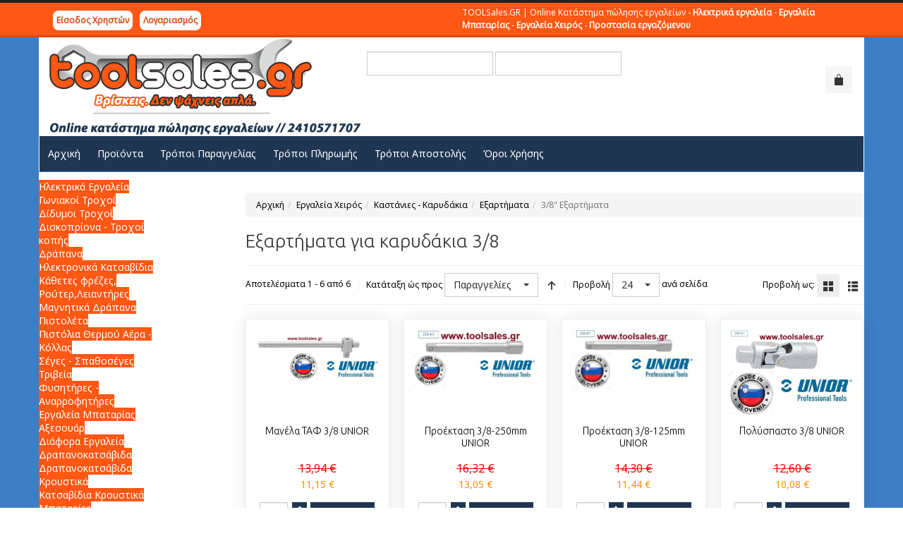

--- FILE ---
content_type: text/html; charset=utf-8
request_url: https://www.toolsales.gr/ergaleia-heiros/kastanies-karidakia/exartimata/3-8-exartimata
body_size: 137179
content:
<!DOCTYPE html>
<html lang="el-gr" dir="ltr" class="responsive com-virtuemart view-category no-layout no-task itemid-312 version-1.1">
<head>
<base href="https://www.toolsales.gr/ergaleia-heiros/kastanies-karidakia/exartimata/3-8-exartimata" />
	<meta http-equiv="content-type" content="text/html; charset=utf-8" />
	<meta http-equiv="X-UA-Compatible" content="IE=edge" />
	<meta name="title" content="Εξαρτήματα για καρυδάκια 3/8" />
	<meta name="HandheldFriendly" content="true" />
	<meta name="apple-touch-fullscreen" content="yes" />
	<meta name="viewport" content="width=device-width, initial-scale=1.0, maximum-scale=1.0, user-scalable=no" />
	<meta name="description" content="Εξαρτήματα για καρυδάκια 3/8. Read more" />
	<title>Εξαρτήματα για καρυδάκια 3/8</title>
	<link href="https://www.toolsales.gr/ergaleia-heiros/kastanies-karidakia/exartimata/3-8-exartimata" rel="canonical" />
	<link href="/ergaleia-heiros/kastanies-karidakia/exartimata/3-8-exartimata?keyword=&format=feed&type=rss" rel="alternate" type="application/rss+xml" title="RSS 2.0" />
	<link href="/ergaleia-heiros/kastanies-karidakia/exartimata/3-8-exartimata?keyword=&format=feed&type=atom" rel="alternate" type="application/atom+xml" title="Atom 1.0" />
	<link href="/templates/vp_merchant/favicon.ico" rel="shortcut icon" type="image/vnd.microsoft.icon" />
	<link href="/media/vpframework/css/bootstrap.min.css" rel="stylesheet" type="text/css" />
	<link href="/media/vpframework/css/icons.css" rel="stylesheet" type="text/css" />
	<link href="/media/vpframework/css/animate.css" rel="stylesheet" type="text/css" />
	<link href="/media/vpframework/css/bootstrap-dialog.min.css" rel="stylesheet" type="text/css" />
	<link href="/media/vpframework/css/bootstrap-select.min.css" rel="stylesheet" type="text/css" />
	<link href="/media/vpframework/css/jquery.owl.carousel.min.css" rel="stylesheet" type="text/css" />
	<link href="/media/vpframework/css/jquery.nanoscroller.min.css" rel="stylesheet" type="text/css" />
	<link href="/media/vpframework/css/jquery.mmenu.all.min.css" rel="stylesheet" type="text/css" />
	<link href="/templates/vp_merchant/css/menu.css?ver=1.1" rel="stylesheet" type="text/css" />
	<link href="/templates/vp_merchant/css/megamenu.css?ver=1.1" rel="stylesheet" type="text/css" />
	<link href="/templates/vp_merchant/css/offcanvas.css?ver=1.1" rel="stylesheet" type="text/css" />
	<link href="/templates/vp_merchant/css/virtuemart.css?ver=1.1" rel="stylesheet" type="text/css" />
	<link href="/templates/vp_merchant/css/template.css?ver=1.1" rel="stylesheet" type="text/css" />
	<link href="/templates/vp_merchant/css/template-responsive.css?ver=1.1" rel="stylesheet" type="text/css" />
	<link href="/templates/vp_merchant/css/virtuemart-responsive.css?ver=1.1" rel="stylesheet" type="text/css" />
	<link href="/modules/mod_ariextmenu/mod_ariextmenu/js/css/menu.min.css" rel="stylesheet" type="text/css" />
	<link href="/modules/mod_ariextmenu/mod_ariextmenu/js/css/menu.fix.css" rel="stylesheet" type="text/css" />
	<link href="/modules/mod_universal_ajaxlivesearch/cache/161/610487a6f505999b236f38c287f9c972.css" rel="stylesheet" type="text/css" />
	<link href="/templates/vp_merchant/css/themes/default.css" rel="stylesheet" type="text/css" />
	<link href="/templates/vp_merchant/css/custom/default.custom.css" rel="stylesheet" type="text/css" />
	<style type="text/css">
		body {
			font-family: 'Noto Sans', Verdana, sans-serif;
		}
		h1, h2, h3, h4, h5 {
			font-family: 'Ubuntu', Verdana, sans-serif;
			font-weight: 300;
		}
UL#ariext158 LI A{font-size:14px;font-weight:normal;text-transform:none;text-align:left;}UL#ariext158 LI A{background:#ff5714 none;}UL#ariext158 LI A{color:#ffffff;}
	</style>
	<script type="application/json" class="joomla-script-options new">{"csrf.token":"7b8d7e46bfc0457e508ae430ce1b428f","system.paths":{"root":"","base":""},"joomla.jtext":{"JALL":"\u038c\u03bb\u03b1","JCANCEL":"\u0391\u03ba\u03cd\u03c1\u03c9\u03c3\u03b7","JSAVE":"\u0391\u03c0\u03bf\u03b8\u03ae\u03ba\u03b5\u03c5\u03c3\u03b7","JSHOW":"\u03a0\u03c1\u03bf\u03b2\u03bf\u03bb\u03ae","JSUBMIT":"\u03a5\u03c0\u03bf\u03b2\u03bf\u03bb\u03ae","JYES":"\u039d\u03b1\u03b9","JNO":"\u038c\u03c7\u03b9","ERROR":"\u03a3\u03c6\u03ac\u03bb\u03bc\u03b1","MESSAGE":"\u039c\u03ae\u03bd\u03c5\u03bc\u03b1","NOTICE":"\u0395\u03b9\u03b4\u03bf\u03c0\u03bf\u03af\u03b7\u03c3\u03b7","WARNING":"\u03a0\u03c1\u03bf\u03b5\u03b9\u03b4\u03bf\u03c0\u03bf\u03af\u03b7\u03c3\u03b7","JLIB_HTML_BEHAVIOR_CLOSE":"\u039a\u03bb\u03b5\u03af\u03c3\u03b9\u03bc\u03bf","PLG_SYSTEM_VPFRAMEWORK_COMPARE":"Compare","PLG_SYSTEM_VPFRAMEWORK_WISHLIST_SHOW":"Show Wishlist","COM_VIRTUEMART_PRODUCT_ADDED_SUCCESSFULLY":"\u0395\u03c0\u03b9\u03c4\u03c5\u03c7\u03ae\u03c2 \u03c0\u03c1\u03bf\u03c3\u03b8\u03ae\u03ba\u03b7 \u03c0\u03c1\u03bf\u03ca\u03cc\u03bd\u03c4\u03bf\u03c2","JLIB_FORM_FIELD_INVALID":"\u0386\u03ba\u03c5\u03c1\u03bf \u03c0\u03b5\u03b4\u03af\u03bf:&#160"}}</script>
	<script src="/media/vpframework/js/media/system/js/core.js" type="text/javascript"></script>
	<script src="/media/jui/js/jquery.min.js" type="text/javascript"></script>
	<script src="/media/jui/js/jquery-noconflict.js" type="text/javascript"></script>
	<script src="/media/jui/js/jquery-migrate.min.js" type="text/javascript"></script>
	<script src="/templates/vp_merchant/js/vmprices.js?vmver=18c81fbb" type="text/javascript"></script>
	<script src="/templates/vp_merchant/js/dynupdate.js?vmver=18c81fbb" type="text/javascript"></script>
	<script src="/media/vpframework/js/modernizr.min.js" type="text/javascript"></script>
	<script src="/components/com_virtuemart/assets/js/jquery-ui.min.js" type="text/javascript"></script>
	<script src="/media/vpframework/js/fix-ui-conflict.js" type="text/javascript"></script>
	<script src="/media/vpframework/js/bootstrap.min.js" type="text/javascript"></script>
	<script src="/media/vpframework/js/vpframework.js" type="text/javascript"></script>
	<script src="/media/vpframework/js/bootstrap-dialog.min.js" type="text/javascript"></script>
	<script src="/media/vpframework/js/bootstrap-select.min.js" type="text/javascript"></script>
	<script src="/media/vpframework/js/jquery.easing.min.js" type="text/javascript"></script>
	<script src="/media/vpframework/js/jquery.hoverIntent.min.js" type="text/javascript"></script>
	<script src="/media/vpframework/js/jquery.lazyload.min.js" type="text/javascript"></script>
	<script src="/media/vpframework/js/jquery.raty.min.js" type="text/javascript"></script>
	<script src="/media/vpframework/js/jquery.waitforimages.min.js" type="text/javascript"></script>
	<script src="/media/vpframework/js/jquery.equalheight.min.js" type="text/javascript"></script>
	<script src="/media/vpframework/js/jquery.owl.carousel.min.js" type="text/javascript"></script>
	<script src="/media/vpframework/js/jquery.nanoscroller.min.js" type="text/javascript"></script>
	<script src="/media/vpframework/js/jquery.mmenu.all.min.js" type="text/javascript"></script>
	<script src="/templates/vp_merchant/js/menu.js?ver=1.1" type="text/javascript"></script>
	<script src="/templates/vp_merchant/js/megamenu.js?ver=1.1" type="text/javascript"></script>
	<script src="/templates/vp_merchant/js/offcanvas.js?ver=1.1" type="text/javascript"></script>
	<script src="/templates/vp_merchant/js/template.js?ver=1.1" type="text/javascript"></script>
	<script src="/media/system/js/mootools-core.js" type="text/javascript"></script>
	<script src="/media/system/js/punycode.js" type="text/javascript"></script>
	<script src="/media/vpframework/js/media/system/js/validate.js" type="text/javascript"></script>
	<script src="/modules/mod_ariextmenu/mod_ariextmenu/js/ext-core.js" type="text/javascript"></script>
	<script src="/modules/mod_ariextmenu/mod_ariextmenu/js/menu.min.js" type="text/javascript"></script>
	<script src="/modules/mod_universal_ajaxlivesearch/engine/dojo.js" type="text/javascript"></script>
	<script src="https://ajax.googleapis.com/ajax/libs/dojo/1.6/dojo/dojo.xd.js" type="text/javascript"></script>
	<script src="/modules/mod_universal_ajaxlivesearch/cache/161/a3e9664472a16c68eadc76e67d173fe7.js" type="text/javascript"></script>
	<script type="text/javascript">
		window.juri = '/index.php';
		window.jpath = 'https://www.toolsales.gr/';
		window.jtoken = '7b8d7e46bfc0457e508ae430ce1b428f';
		window.jitemid = 312;
//<![CDATA[ 
if (typeof Virtuemart === "undefined"){
	var Virtuemart = {};}
var vmSiteurl = 'https://www.toolsales.gr/' ;
Virtuemart.vmSiteurl = vmSiteurl;
var vmLang = '&lang=el';
Virtuemart.vmLang = vmLang; 
var vmLangTag = 'el';
Virtuemart.vmLangTag = vmLangTag;
var Itemid = '&Itemid=312';
Virtuemart.addtocart_popup = "1" ; 
var vmCartError = Virtuemart.vmCartError = "Υπήρξε σφάλμα κατά την ανανέωση του καλαθιού σας.";
var usefancy = true; //]]>

		WebFontConfig = {
			google: {
				families: ['Noto+Sans:regular:latin','Ubuntu:300:latin']
			}
		};
		(function() {
			var wf = document.createElement('script');
			wf.src = ('https:' == document.location.protocol ? 'https' : 'http') + '://ajax.googleapis.com/ajax/libs/webfont/1/webfont.js';
			wf.type = 'text/javascript';
			wf.async = 'true';
			var s = document.getElementsByTagName('script')[0];
			s.parentNode.insertBefore(wf, s);
		})();

;(function() { var _menuInit = function() { new Ext.ux.Menu("ariext158", {"direction":"vertical","transitionDuration":0.2}); Ext.get("ariext158").select(".ux-menu-sub").removeClass("ux-menu-init-hidden"); }; if (!Ext.isIE || typeof(MooTools) == "undefined" || typeof(MooTools.More) == "undefined") Ext.onReady(_menuInit); else window.addEvent("domready", _menuInit); })();		window.vp_minicart_module_itemid = 312;
		window.vp_minicart_module_class = 'vp-minicart';

	</script>
	<!--[if lt IE 9]>
    <script src="/media/vpframework/js/ie8-responsive-file-warning.js"></script>
  <![endif]-->
	<!--[if IE]>
    <script src="/media/vpframework/js/ie-emulation-modes-warning.js"></script>
  <![endif]-->
	<!--[if lt IE 9]>
    <script src="/media/vpframework/js/html5shiv.min.js"></script>
    <script src="/media/vpframework/js/respond.min.js"></script>
  <![endif]-->
	<!--[if IE]><link rel="stylesheet" type="text/css" href="/modules/mod_ariextmenu/mod_ariextmenu/js/css/menu.ie.min.css" /><![endif]-->
	<!--[if lt IE 8]><script type="text/javascript" src="/modules/mod_ariextmenu/mod_ariextmenu/js/fix.js"></script><![endif]-->
	<script type="text/javascript">
  dojo.addOnLoad(function(){
      document.search = new AJAXSearchsimple({
        id : '161',
        node : dojo.byId('offlajn-ajax-search161'),
        searchForm : dojo.byId('search-form161'),
        textBox : dojo.byId('search-area161'),
        suggestBox : dojo.byId('suggestion-area161'),
        searchButton : dojo.byId('ajax-search-button161'),
        closeButton : dojo.byId('search-area-close161'),
        searchCategories : dojo.byId('search-categories161'),
        productsPerPlugin : 5,
        dynamicResult : '1',
        searchRsWidth : 550,
        searchImageWidth : '200',
        minChars : 2,
        searchBoxCaption : 'Αναζήτηση προϊόντων...',
        noResultsTitle : 'Αποτελέσματα(0)',
        noResults : 'Δεν βρέθηκε κανένα αποτέλεσμα!',
        searchFormUrl : '/index.php',
        enableScroll : '0',
        showIntroText: '1',
        scount: '10',
        lang: '',
        stext: 'No results found. Did you mean?',
        moduleId : '161',
        resultAlign : '0',
        targetsearch: '1',
        linktarget: '0',
        keypressWait: '500',
        catChooser : 0,
        searchResult : 1,
        seemoreEnabled : 1,
        seemoreAfter : 5,
        keywordSuggestion : '0',
        seeMoreResults : 'Δείτε περισσότερα αποτελέσματα...',
        resultsPerPage : '4',
        resultsPadding : '10',
        controllerPrev : 'PREV',
        controllerNext : 'NEXT',
        fullWidth : '1',
        resultImageWidth : '200',
        resultImageHeight : '100',
        showCat : '1',
        voicesearch : '0'
      })
    });</script>

<!-- Global site tag (gtag.js) - Google Analytics -->
<script async src="https://www.googletagmanager.com/gtag/js?id=G-M1HF8C9LX8"></script>
<script>
  window.dataLayer = window.dataLayer || [];
  function gtag(){dataLayer.push(arguments);}
  gtag('js', new Date());

  gtag('config', 'G-M1HF8C9LX8');
</script>
</head>
<body>
	<div class="vpf-wrapper">
			<div class="vpf-topbar">
		<div class="container">
			<div class="inner-container">
				<div class="row">
											<div class="top-left col-xs-12 col-sm-12 col-md-6">
							<div class="inline-mod"><div class="topmod-content"><ul class="nav list-inline">
<li class="menuitem item-153"><a  data-modallogin="1" data-loginreturn="aW5kZXgucGhwP0l0ZW1pZD0zMTI=" data-logoutreturn="aW5kZXgucGhwP0l0ZW1pZD0zMTI=" href="/login" >Είσοδος Χρηστών</a></li><li class="menuitem item-853"><a href="/eggrafi" >Λογαριασμός</a></li></ul>
</div></div>
						</div>
																<div class="top-right col-xs-12 col-sm-12 col-md-6">
							<div class="inline-mod right"><div class="topmod-content">

<div class="custom"  >
	<p>TOOLSales.GR | Online Κατάστημα πώλησης εργαλείων - <strong>Ηλεκτρικά εργαλεία</strong> - <strong>Εργαλεία Μπαταρίας</strong> - <strong>Εργαλεία Χειρός</strong> - <strong>Προστασία εργαζόμενου</strong></p></div>
</div></div>
						</div>
									</div>
			</div>
		</div>
	</div>
		<header id="vpf-header">
	<div class="header-top">
		<div class="container">
			<div class="inner-container">
				<div class="row">
					<div class="col-md-3 vpf-logo align-left-lg align-center-md">
						<a class="brand" href="/"><img class="site-logo" src="https://www.toolsales.gr/images/mods/logo.png" alt="TOOLSales.GR | Online Κατάστημα πώλησης εργαλείων" /></a>
					</div>
											<div class="col-md-6 header-add-margin">
							          
<div id="offlajn-ajax-search161">
  <div class="offlajn-ajax-search-container">
     
  <form id="search-form161" action="/component/search/" method="get" onSubmit="return false;">
    <div class="offlajn-ajax-search-inner">
                <input type="text" name="keyword" id="search-area161" value="" autocomplete="off" />
        <input type="text" name="searchwordsugg" id="suggestion-area161" value="" autocomplete="off" />
        <input type="hidden" name="option" value="com_virtuemart" />
        <input type="hidden" name="page" value="shop.browse" />
        <input type="hidden" name="view" value="category" />
              <div id="search-area-close161"></div>
      <div id="ajax-search-button161"><div class="magnifier"></div></div>
      <div class="ajax-clear"></div>
    </div>
  </form>
  <div class="ajax-clear"></div>
  </div>
    </div>
<div class="ajax-clear"></div>
<svg style="position:absolute" height="0" width="0"><filter id="searchblur"><feGaussianBlur in="SourceGraphic" stdDeviation="3"/></filter></svg>

						</div>
										<div class="col-md-3 last-group">
						<div class="navbar navbar-offcanvas">
															<a class="btn navbar-toggle vpf-offcanvas-toggle" href="#vpf-offcanvas">
									<span class="sr-only">Toggle menu</span>
									<i class="icon-menu7"></i>
								</a>
																					<div class="navbar-offcanvas-modules align-right" data-align="check">
																																	<div class="mini-cart-mod inline-block header-add-margin">
										<div class="vp-minicart">
	<div class="vp-dropmod-container">
		<div class="vp-dropmod-anchor btn-jewel-group">
			<a class="btn btn-foricon empty"><i class="icon-bag3 icon-lg"></i></a>
			<div class="jewel jewel-top jewel-invert hide">
				<span class="product-count">0</span>
			</div>
		</div>		
		<div class="vp-dropmod-inner">
			<div class="vp-dropmod-contents">
									<div class="vp-dropmod-header empty">
						<div class="row row-mini">
							<div class="col-xs-12 align-center">
								Δεν υπάρχουν προίόντα στο καλάθι σας.							</div>
						</div>
					</div>
								<div class="vp-dropmod-loader hide"><div class="inner"></div></div>
			</div>	
		</div>		
	</div>
</div>


									</div>
															</div>
													</div>
					</div>
				</div>
			</div>
		</div>
	</div>
	<nav class="navbar navbar-mainmenu visible-md-block visible-lg-block vpf-mainmenu affix-on-scroll" role="navigation">
		<div class="container">
			<div class="inner-container">
				<div class="collapse navbar-collapse vpf-mega-menu-container">
					<ul class="nav navbar-nav vpf-menu" data-animate="slide" data-easing-open="linear" data-easing-close="linear" data-easing-time="100">
<li class="menuitem item-134 level-1"><a href="/" ><span class="menu-group"><span class="menu-title">Αρχική</span></span></a></li><li class="menuitem item-117 level-1"><a href="/products" ><span class="menu-group"><span class="menu-title">Προϊόντα</span></span></a></li><li class="menuitem item-135 level-1"><a href="/how-to-order" ><span class="menu-group"><span class="menu-title">Τρόποι Παραγγελίας</span></span></a></li><li class="menuitem item-136 level-1"><a href="/how-to-pay" ><span class="menu-group"><span class="menu-title">Τρόποι Πληρωμής</span></span></a></li><li class="menuitem item-137 level-1"><a href="/shipping-methods" ><span class="menu-group"><span class="menu-title">Τρόποι Αποστολής</span></span></a></li><li class="menuitem item-139 level-1"><a href="/terms-of-use" ><span class="menu-group"><span class="menu-title">Όροι Χρήσης</span></span></a></li></ul>
				</div>
			</div>
		</div>
	</nav>
</header>				<div id="mainbody">
	<div class="container">
		<div class="inner-container">
												<div class="row">
								<div id="content" class="col-xs-12 col-sm-12 col-md-9 col-md-push-3">
																<section class="content-top-horizontal">
							<div class="row">
								<div class="col-md-12 horizontal-module"><div class="module-cont module-autowidth"><ul class="breadcrumb">
	<li><a class="hover-invert" href="/">Αρχική</a></li><li><a class="hover-invert" href="/ergaleia-heiros">Εργαλεία Χειρός</a></li><li><a class="hover-invert" href="/ergaleia-heiros/kastanies-karidakia">Καστάνιες - Καρυδάκια</a></li><li><a class="hover-invert" href="/ergaleia-heiros/kastanies-karidakia/exartimata">Εξαρτήματα</a></li><li class="active">3/8&quot; Εξαρτήματα</li></ul>
</div></div>
							</div>
						</section>
										<main id="main" role="main">
						<div id="system-message-container">
	</div>

						<section class="category-view">
		
		
			<div class="browse-view">
							<h1 class="category-page-title">Εξαρτήματα για καρυδάκια 3/8</h1>
						
						
							<div class="toolbar">
					<div class="toolbar-inner clearfix">
						<span class="productlist-result hidden-xs">
Αποτελέσματα 1 - 6 από 6</span>
												
																																<span class="category-order-by">
										<label for="product_orderby">Κατάταξη ώς προς</label>
										<select id="product_orderby" name="product_orderby" onchange="document.location.replace(this.value);" class="form-control selectpicker">
	<option value="/ergaleia-heiros/kastanies-karidakia/exartimata/3-8-exartimata/dirDesc?keyword=" selected="selected">&Pi;&alpha;&rho;&alpha;&gamma;&gamma;&epsilon;&lambda;ί&epsilon;&sigmaf;</option>
	<option value="/ergaleia-heiros/kastanies-karidakia/exartimata/3-8-exartimata/by,product_name?keyword=">&Omicron;&nu;&omicron;&mu;&alpha; &pi;&rho;&omicron;ϊό&nu;&tau;&omicron;&sigmaf;</option>
	<option value="/ergaleia-heiros/kastanies-karidakia/exartimata/3-8-exartimata/by,product_sku?keyword=">SKU &pi;&rho;&omicron;ϊό&nu;&tau;&omicron;&sigmaf;</option>
	<option value="/ergaleia-heiros/kastanies-karidakia/exartimata/3-8-exartimata/by,category_name?keyword=">&Kappa;&alpha;&tau;&eta;&gamma;&omicron;&rho;ί&alpha;</option>
	<option value="/ergaleia-heiros/kastanies-karidakia/exartimata/3-8-exartimata/by,mf_name?keyword=">&Omicron;&nu;&omicron;&mu;&alpha; &kappa;&alpha;&tau;&alpha;&sigma;&kappa;&epsilon;&upsilon;&alpha;&sigma;&tau;ή</option>
</select>
										<a href="/ergaleia-heiros/kastanies-karidakia/exartimata/3-8-exartimata/dirDesc?keyword=" class="btn btn-switch" title=" +/-">
																							<span class="icon-arrow-up3"></span>
																					</a>
									</span>
																						
																																					
															<span class="category-result-counter hidden-xs">
									<label for="product_list_limitbox">Προβολή</label>
									<select id="product_list_limitbox" name="product_list_limitbox" onchange="document.location.replace(this.value);" class="form-control selectpicker">
	<option value="/ergaleia-heiros/kastanies-karidakia/exartimata/3-8-exartimata?limit=20">20</option>
	<option value="/ergaleia-heiros/kastanies-karidakia/exartimata/3-8-exartimata?limit=24" selected="selected">24</option>
	<option value="/ergaleia-heiros/kastanies-karidakia/exartimata/3-8-exartimata?limit=40">40</option>
	<option value="/ergaleia-heiros/kastanies-karidakia/exartimata/3-8-exartimata?limit=80">80</option>
	<option value="/ergaleia-heiros/kastanies-karidakia/exartimata/3-8-exartimata?limit=200">200</option>
</select>
									<span>ανά σελίδα</span>
								</span>
														
															<span class="category-list-swicthes pull-right hidden-xs">
									<span class="view-mode-title">Προβολή ως:</span>
																			<span class="btn btn-switch active hasTooltip" title="Πλέγμα"><span class="icon-grid4"></span></span>
																												<a class="btn btn-switch hasTooltip" href="https://www.toolsales.gr/ergaleia-heiros/kastanies-karidakia/exartimata/3-8-exartimata?viewmode=list" title="Λίστα"><span class="icon-list5"></span></a>
																	</span>
							
													
											</div>
				</div>
						
							
								
				<div class="product-listing mode-grid lazyload-enabled equal-height">
					<div class="row row-condensed">
								<div class="product product-item col-xs-12 col-sm-6 col-md-4 col-lg-3">
				<a href="/ergaleia-heiros/kastanies-karidakia/exartimata/3-8-exartimata/3-8_5562e8a2624ce.html">
									</a>
				<div class="product-inner" itemscope itemtype="http://schema.org/Product">
					<meta itemprop="name" content="Μανέλα ΤΑΦ 3/8 UNIOR"/>
											<meta itemprop="image" content="https://www.toolsales.gr/images/product/UNIOR MANELA TAF 605341.jpg"/>
										<div class="product-image-cont">
						<a href="/ergaleia-heiros/kastanies-karidakia/exartimata/3-8-exartimata/3-8_5562e8a2624ce.html">
															<img src="/media/vpframework/images/lazyload-dummy.png" data-original="/images/product/resized/UNIOR MANELA TAF 605341 3_0x200.jpg" alt="Ολισθαίνουσα Μανέλα ΤΑΦ 3/8" class="container-fit-image on-mouseover-image load-lazily"/><img src="/media/vpframework/images/lazyload-dummy.png" data-original="/images/product/resized/UNIOR MANELA TAF 605341_0x200.jpg" alt="Ολισθαίνουσα Μανέλα ΤΑΦ 3/8" class="container-fit-image load-lazily"/>													</a>
											</div>
					<div class="product-name-cont">
						<h2 class="product-name">
							<a href="/ergaleia-heiros/kastanies-karidakia/exartimata/3-8-exartimata/3-8_5562e8a2624ce.html" title="Μανέλα ΤΑΦ 3/8 UNIOR" class="hover-invert" itemprop="url">Μανέλα ΤΑΦ 3/8 UNIOR</a>
						</h2>
					</div>
																<div class="product-price-cont">
							<div class="product-price" id="productPrice628" itemprop="offers" itemscope itemtype="http://schema.org/Offer">
	<meta itemprop="price" content="11,15 €"/>
	<meta itemprop="priceCurrency" content="EUR"/>
			<meta itemprop="availability" content="in_stock"/>
					<meta itemprop="sku" content="unior_605341"/>
											<div class="product-price-before-discount">
					<div class="PricebasePriceWithTax vm-display vm-price-value"><span class="vm-price-desc"></span><span class="PricebasePriceWithTax">13,94 €</span></div>				</div>
				
							<div class="product-sales-price">
			<div class="PricesalesPrice vm-display vm-price-value"><span class="vm-price-desc"></span><span class="PricesalesPrice">11,15 €</span></div>		</div>
					</div>
						</div>
																<div class="product-addtocart-cont">
							<div class="addtocart-area">
	<form method="post" class="product js-recalculate" action="/ergaleia-heiros/kastanies-karidakia/exartimata/3-8-exartimata" target="_parent">
	
		
					<div class="addtocart-bar clearfix is-list">
			
																					<span class="quantity-box-cont quantity-box">
							<input type="text" class="form-control input-lg quantity-input js-recalculate" name="quantity[]" onblur="Virtuemart.checkQuantity(this, 1, 'Μπορείτε να αγοράσετε αυτό το προϊόν μόνο σε %s τεμάχια!');" onclick="Virtuemart.checkQuantity(this, 1, 'Μπορείτε να αγοράσετε αυτό το προϊόν μόνο σε %s τεμάχια!');" onchange="Virtuemart.checkQuantity(this, 1, 'Μπορείτε να αγοράσετε αυτό το προϊόν μόνο σε %s τεμάχια!');" onsubmit="Virtuemart.checkQuantity(this, 1, 'Μπορείτε να αγοράσετε αυτό το προϊόν μόνο σε %s τεμάχια!');" value="1"/>						</span>
						<span class="quantity-controls-cont quantity-controls js-recalculate">
							<button type="button" class="quantity-controls quantity-plus"><i class="icon-arrow-up"></i></button>
							<button type="button" class="quantity-controls quantity-minus"><i class="icon-arrow-down"></i></button>
						</span>
										
											<span class="addtocart-button-cont">
							<input type="submit" name="addtocart" class="btn btn-invert btn-addtocart btn-md addtocart-button" value="Στο καλάθι" title="Στο καλάθι" />													</span>
						<noscript><input type="hidden" name="task" value="add"/></noscript>
										
										
							</div>
				<input type="hidden" name="option" value="com_virtuemart"/>
		<input type="hidden" name="view" value="cart"/>
		<input type="hidden" name="virtuemart_product_id[]" value="628"/>
		<input type="hidden" class="pname" value="Μανέλα ΤΑΦ 3/8 UNIOR"/>
					<input type="hidden" name="Itemid" value="312"/>
			</form>
</div>						</div>
									</div>
			</div>
								
					
							<div class="clearfix visible-xs"></div>
															<div class="product product-item col-xs-12 col-sm-6 col-md-4 col-lg-3">
				<a href="/ergaleia-heiros/kastanies-karidakia/exartimata/3-8-exartimata/3-8_5562e8a268e21.html">
									</a>
				<div class="product-inner" itemscope itemtype="http://schema.org/Product">
					<meta itemprop="name" content="Προέκταση 3/8-250mm UNIOR"/>
											<meta itemprop="image" content="https://www.toolsales.gr/images/product/UNIOR PROEKTASH 250 605342.jpg"/>
										<div class="product-image-cont">
						<a href="/ergaleia-heiros/kastanies-karidakia/exartimata/3-8-exartimata/3-8_5562e8a268e21.html">
															<img src="/media/vpframework/images/lazyload-dummy.png" data-original="/images/product/resized/UNIOR PROEKTASH 250 605342 3_0x200.jpg" alt="Μακριά Προέκταση 3/8" class="container-fit-image on-mouseover-image load-lazily"/><img src="/media/vpframework/images/lazyload-dummy.png" data-original="/images/product/resized/UNIOR PROEKTASH 250 605342_0x200.jpg" alt="Μακριά Προέκταση 3/8" class="container-fit-image load-lazily"/>													</a>
											</div>
					<div class="product-name-cont">
						<h2 class="product-name">
							<a href="/ergaleia-heiros/kastanies-karidakia/exartimata/3-8-exartimata/3-8_5562e8a268e21.html" title="Προέκταση 3/8-250mm UNIOR" class="hover-invert" itemprop="url">Προέκταση 3/8-250mm UNIOR</a>
						</h2>
					</div>
																<div class="product-price-cont">
							<div class="product-price" id="productPrice630" itemprop="offers" itemscope itemtype="http://schema.org/Offer">
	<meta itemprop="price" content="13,05 €"/>
	<meta itemprop="priceCurrency" content="EUR"/>
			<meta itemprop="availability" content="in_stock"/>
					<meta itemprop="sku" content="unior_605342"/>
											<div class="product-price-before-discount">
					<div class="PricebasePriceWithTax vm-display vm-price-value"><span class="vm-price-desc"></span><span class="PricebasePriceWithTax">16,32 €</span></div>				</div>
				
							<div class="product-sales-price">
			<div class="PricesalesPrice vm-display vm-price-value"><span class="vm-price-desc"></span><span class="PricesalesPrice">13,05 €</span></div>		</div>
					</div>
						</div>
																<div class="product-addtocart-cont">
							<div class="addtocart-area">
	<form method="post" class="product js-recalculate" action="/ergaleia-heiros/kastanies-karidakia/exartimata/3-8-exartimata" target="_parent">
	
		
					<div class="addtocart-bar clearfix is-list">
			
																					<span class="quantity-box-cont quantity-box">
							<input type="text" class="form-control input-lg quantity-input js-recalculate" name="quantity[]" onblur="Virtuemart.checkQuantity(this, 1, 'Μπορείτε να αγοράσετε αυτό το προϊόν μόνο σε %s τεμάχια!');" onclick="Virtuemart.checkQuantity(this, 1, 'Μπορείτε να αγοράσετε αυτό το προϊόν μόνο σε %s τεμάχια!');" onchange="Virtuemart.checkQuantity(this, 1, 'Μπορείτε να αγοράσετε αυτό το προϊόν μόνο σε %s τεμάχια!');" onsubmit="Virtuemart.checkQuantity(this, 1, 'Μπορείτε να αγοράσετε αυτό το προϊόν μόνο σε %s τεμάχια!');" value="1"/>						</span>
						<span class="quantity-controls-cont quantity-controls js-recalculate">
							<button type="button" class="quantity-controls quantity-plus"><i class="icon-arrow-up"></i></button>
							<button type="button" class="quantity-controls quantity-minus"><i class="icon-arrow-down"></i></button>
						</span>
										
											<span class="addtocart-button-cont">
							<input type="submit" name="addtocart" class="btn btn-invert btn-addtocart btn-md addtocart-button" value="Στο καλάθι" title="Στο καλάθι" />													</span>
						<noscript><input type="hidden" name="task" value="add"/></noscript>
										
										
							</div>
				<input type="hidden" name="option" value="com_virtuemart"/>
		<input type="hidden" name="view" value="cart"/>
		<input type="hidden" name="virtuemart_product_id[]" value="630"/>
		<input type="hidden" class="pname" value="Προέκταση 3/8-250mm UNIOR"/>
					<input type="hidden" name="Itemid" value="312"/>
			</form>
</div>						</div>
									</div>
			</div>
								
							<div class="clearfix visible-sm"></div>
									
							<div class="clearfix visible-xs"></div>
															<div class="product product-item col-xs-12 col-sm-6 col-md-4 col-lg-3">
				<a href="/ergaleia-heiros/kastanies-karidakia/exartimata/3-8-exartimata/3-8_5562e8a26c49f.html">
									</a>
				<div class="product-inner" itemscope itemtype="http://schema.org/Product">
					<meta itemprop="name" content="Προέκταση 3/8-125mm UNIOR"/>
											<meta itemprop="image" content="https://www.toolsales.gr/images/product/UNIOR PROEKTASH 125 605343.jpg"/>
										<div class="product-image-cont">
						<a href="/ergaleia-heiros/kastanies-karidakia/exartimata/3-8-exartimata/3-8_5562e8a26c49f.html">
															<img src="/media/vpframework/images/lazyload-dummy.png" data-original="/images/product/resized/UNIOR PROEKTASH 250 605342 33_0x200.jpg" alt="Κοντή Προέκταση 3/8" class="container-fit-image on-mouseover-image load-lazily"/><img src="/media/vpframework/images/lazyload-dummy.png" data-original="/images/product/resized/UNIOR PROEKTASH 125 605343_0x200.jpg" alt="Κοντή Προέκταση 3/8" class="container-fit-image load-lazily"/>													</a>
											</div>
					<div class="product-name-cont">
						<h2 class="product-name">
							<a href="/ergaleia-heiros/kastanies-karidakia/exartimata/3-8-exartimata/3-8_5562e8a26c49f.html" title="Προέκταση 3/8-125mm UNIOR" class="hover-invert" itemprop="url">Προέκταση 3/8-125mm UNIOR</a>
						</h2>
					</div>
																<div class="product-price-cont">
							<div class="product-price" id="productPrice631" itemprop="offers" itemscope itemtype="http://schema.org/Offer">
	<meta itemprop="price" content="11,44 €"/>
	<meta itemprop="priceCurrency" content="EUR"/>
			<meta itemprop="availability" content="in_stock"/>
					<meta itemprop="sku" content="unior_605343"/>
											<div class="product-price-before-discount">
					<div class="PricebasePriceWithTax vm-display vm-price-value"><span class="vm-price-desc"></span><span class="PricebasePriceWithTax">14,30 €</span></div>				</div>
				
							<div class="product-sales-price">
			<div class="PricesalesPrice vm-display vm-price-value"><span class="vm-price-desc"></span><span class="PricesalesPrice">11,44 €</span></div>		</div>
					</div>
						</div>
																<div class="product-addtocart-cont">
							<div class="addtocart-area">
	<form method="post" class="product js-recalculate" action="/ergaleia-heiros/kastanies-karidakia/exartimata/3-8-exartimata" target="_parent">
	
		
					<div class="addtocart-bar clearfix is-list">
			
																					<span class="quantity-box-cont quantity-box">
							<input type="text" class="form-control input-lg quantity-input js-recalculate" name="quantity[]" onblur="Virtuemart.checkQuantity(this, 1, 'Μπορείτε να αγοράσετε αυτό το προϊόν μόνο σε %s τεμάχια!');" onclick="Virtuemart.checkQuantity(this, 1, 'Μπορείτε να αγοράσετε αυτό το προϊόν μόνο σε %s τεμάχια!');" onchange="Virtuemart.checkQuantity(this, 1, 'Μπορείτε να αγοράσετε αυτό το προϊόν μόνο σε %s τεμάχια!');" onsubmit="Virtuemart.checkQuantity(this, 1, 'Μπορείτε να αγοράσετε αυτό το προϊόν μόνο σε %s τεμάχια!');" value="1"/>						</span>
						<span class="quantity-controls-cont quantity-controls js-recalculate">
							<button type="button" class="quantity-controls quantity-plus"><i class="icon-arrow-up"></i></button>
							<button type="button" class="quantity-controls quantity-minus"><i class="icon-arrow-down"></i></button>
						</span>
										
											<span class="addtocart-button-cont">
							<input type="submit" name="addtocart" class="btn btn-invert btn-addtocart btn-md addtocart-button" value="Στο καλάθι" title="Στο καλάθι" />													</span>
						<noscript><input type="hidden" name="task" value="add"/></noscript>
										
										
							</div>
				<input type="hidden" name="option" value="com_virtuemart"/>
		<input type="hidden" name="view" value="cart"/>
		<input type="hidden" name="virtuemart_product_id[]" value="631"/>
		<input type="hidden" class="pname" value="Προέκταση 3/8-125mm UNIOR"/>
					<input type="hidden" name="Itemid" value="312"/>
			</form>
</div>						</div>
									</div>
			</div>
										<div class="clearfix visible-md"></div>
									
					
							<div class="clearfix visible-xs"></div>
															<div class="product product-item col-xs-12 col-sm-6 col-md-4 col-lg-3">
				<a href="/ergaleia-heiros/kastanies-karidakia/exartimata/3-8-exartimata/3-8_5562e8a30615a.html">
									</a>
				<div class="product-inner" itemscope itemtype="http://schema.org/Product">
					<meta itemprop="name" content="Πολύσπαστο 3/8 UNIOR"/>
											<meta itemprop="image" content="https://www.toolsales.gr/images/product/UNIOR POLYSPASTO 605344.jpg"/>
										<div class="product-image-cont">
						<a href="/ergaleia-heiros/kastanies-karidakia/exartimata/3-8-exartimata/3-8_5562e8a30615a.html">
															<img src="/media/vpframework/images/lazyload-dummy.png" data-original="/images/product/resized/UNIOR POLYSPASTO 605344 3_0x200.jpg" alt="Άρθρωση 3/8" class="container-fit-image on-mouseover-image load-lazily"/><img src="/media/vpframework/images/lazyload-dummy.png" data-original="/images/product/resized/UNIOR POLYSPASTO 605344_0x200.jpg" alt="Άρθρωση 3/8" class="container-fit-image load-lazily"/>													</a>
											</div>
					<div class="product-name-cont">
						<h2 class="product-name">
							<a href="/ergaleia-heiros/kastanies-karidakia/exartimata/3-8-exartimata/3-8_5562e8a30615a.html" title="Πολύσπαστο 3/8 UNIOR" class="hover-invert" itemprop="url">Πολύσπαστο 3/8 UNIOR</a>
						</h2>
					</div>
																<div class="product-price-cont">
							<div class="product-price" id="productPrice632" itemprop="offers" itemscope itemtype="http://schema.org/Offer">
	<meta itemprop="price" content="10,08 €"/>
	<meta itemprop="priceCurrency" content="EUR"/>
			<meta itemprop="availability" content="in_stock"/>
					<meta itemprop="sku" content="unior_605344"/>
											<div class="product-price-before-discount">
					<div class="PricebasePriceWithTax vm-display vm-price-value"><span class="vm-price-desc"></span><span class="PricebasePriceWithTax">12,60 €</span></div>				</div>
				
							<div class="product-sales-price">
			<div class="PricesalesPrice vm-display vm-price-value"><span class="vm-price-desc"></span><span class="PricesalesPrice">10,08 €</span></div>		</div>
					</div>
						</div>
																<div class="product-addtocart-cont">
							<div class="addtocart-area">
	<form method="post" class="product js-recalculate" action="/ergaleia-heiros/kastanies-karidakia/exartimata/3-8-exartimata" target="_parent">
	
		
					<div class="addtocart-bar clearfix is-list">
			
																					<span class="quantity-box-cont quantity-box">
							<input type="text" class="form-control input-lg quantity-input js-recalculate" name="quantity[]" onblur="Virtuemart.checkQuantity(this, 1, 'Μπορείτε να αγοράσετε αυτό το προϊόν μόνο σε %s τεμάχια!');" onclick="Virtuemart.checkQuantity(this, 1, 'Μπορείτε να αγοράσετε αυτό το προϊόν μόνο σε %s τεμάχια!');" onchange="Virtuemart.checkQuantity(this, 1, 'Μπορείτε να αγοράσετε αυτό το προϊόν μόνο σε %s τεμάχια!');" onsubmit="Virtuemart.checkQuantity(this, 1, 'Μπορείτε να αγοράσετε αυτό το προϊόν μόνο σε %s τεμάχια!');" value="1"/>						</span>
						<span class="quantity-controls-cont quantity-controls js-recalculate">
							<button type="button" class="quantity-controls quantity-plus"><i class="icon-arrow-up"></i></button>
							<button type="button" class="quantity-controls quantity-minus"><i class="icon-arrow-down"></i></button>
						</span>
										
											<span class="addtocart-button-cont">
							<input type="submit" name="addtocart" class="btn btn-invert btn-addtocart btn-md addtocart-button" value="Στο καλάθι" title="Στο καλάθι" />													</span>
						<noscript><input type="hidden" name="task" value="add"/></noscript>
										
										
							</div>
				<input type="hidden" name="option" value="com_virtuemart"/>
		<input type="hidden" name="view" value="cart"/>
		<input type="hidden" name="virtuemart_product_id[]" value="632"/>
		<input type="hidden" class="pname" value="Πολύσπαστο 3/8 UNIOR"/>
					<input type="hidden" name="Itemid" value="312"/>
			</form>
</div>						</div>
									</div>
			</div>
							<div class="clearfix visible-lg"></div>
												
							<div class="clearfix visible-sm"></div>
									
							<div class="clearfix visible-xs"></div>
															<div class="product product-item col-xs-12 col-sm-6 col-md-4 col-lg-3">
				<a href="/ergaleia-heiros/kastanies-karidakia/exartimata/3-8-exartimata/3-8_5562e8a309ce3.html">
									</a>
				<div class="product-inner" itemscope itemtype="http://schema.org/Product">
					<meta itemprop="name" content="Συστολή 3/8-1/4 UNIOR"/>
											<meta itemprop="image" content="https://www.toolsales.gr/images/product/UNIOR SYSTOLI 605345 6079774.jpg"/>
										<div class="product-image-cont">
						<a href="/ergaleia-heiros/kastanies-karidakia/exartimata/3-8-exartimata/3-8_5562e8a309ce3.html">
															<img src="/media/vpframework/images/lazyload-dummy.png" data-original="/images/product/resized/UNIOR POLYSPASTO 605344 31_0x200.jpg" alt="Προσαρμοστής 3/8" class="container-fit-image on-mouseover-image load-lazily"/><img src="/media/vpframework/images/lazyload-dummy.png" data-original="/images/product/resized/UNIOR SYSTOLI 605345 6079774_0x200.jpg" alt="Προσαρμοστής 3/8" class="container-fit-image load-lazily"/>													</a>
											</div>
					<div class="product-name-cont">
						<h2 class="product-name">
							<a href="/ergaleia-heiros/kastanies-karidakia/exartimata/3-8-exartimata/3-8_5562e8a309ce3.html" title="Συστολή 3/8-1/4 UNIOR" class="hover-invert" itemprop="url">Συστολή 3/8-1/4 UNIOR</a>
						</h2>
					</div>
																<div class="product-price-cont">
							<div class="product-price" id="productPrice633" itemprop="offers" itemscope itemtype="http://schema.org/Offer">
	<meta itemprop="price" content="3,35 €"/>
	<meta itemprop="priceCurrency" content="EUR"/>
			<meta itemprop="availability" content="in_stock"/>
					<meta itemprop="sku" content="unior_607977"/>
											<div class="product-price-before-discount">
					<div class="PricebasePriceWithTax vm-display vm-price-value"><span class="vm-price-desc"></span><span class="PricebasePriceWithTax">4,19 €</span></div>				</div>
				
							<div class="product-sales-price">
			<div class="PricesalesPrice vm-display vm-price-value"><span class="vm-price-desc"></span><span class="PricesalesPrice">3,35 €</span></div>		</div>
					</div>
						</div>
																<div class="product-addtocart-cont">
							<div class="addtocart-area">
	<form method="post" class="product js-recalculate" action="/ergaleia-heiros/kastanies-karidakia/exartimata/3-8-exartimata" target="_parent">
	
		
					<div class="addtocart-bar clearfix is-list">
			
																					<span class="quantity-box-cont quantity-box">
							<input type="text" class="form-control input-lg quantity-input js-recalculate" name="quantity[]" onblur="Virtuemart.checkQuantity(this, 1, 'Μπορείτε να αγοράσετε αυτό το προϊόν μόνο σε %s τεμάχια!');" onclick="Virtuemart.checkQuantity(this, 1, 'Μπορείτε να αγοράσετε αυτό το προϊόν μόνο σε %s τεμάχια!');" onchange="Virtuemart.checkQuantity(this, 1, 'Μπορείτε να αγοράσετε αυτό το προϊόν μόνο σε %s τεμάχια!');" onsubmit="Virtuemart.checkQuantity(this, 1, 'Μπορείτε να αγοράσετε αυτό το προϊόν μόνο σε %s τεμάχια!');" value="1"/>						</span>
						<span class="quantity-controls-cont quantity-controls js-recalculate">
							<button type="button" class="quantity-controls quantity-plus"><i class="icon-arrow-up"></i></button>
							<button type="button" class="quantity-controls quantity-minus"><i class="icon-arrow-down"></i></button>
						</span>
										
											<span class="addtocart-button-cont">
							<input type="submit" name="addtocart" class="btn btn-invert btn-addtocart btn-md addtocart-button" value="Στο καλάθι" title="Στο καλάθι" />													</span>
						<noscript><input type="hidden" name="task" value="add"/></noscript>
										
										
							</div>
				<input type="hidden" name="option" value="com_virtuemart"/>
		<input type="hidden" name="view" value="cart"/>
		<input type="hidden" name="virtuemart_product_id[]" value="633"/>
		<input type="hidden" class="pname" value="Συστολή 3/8-1/4 UNIOR"/>
					<input type="hidden" name="Itemid" value="312"/>
			</form>
</div>						</div>
									</div>
			</div>
								
					
							<div class="clearfix visible-xs"></div>
															<div class="product product-item col-xs-12 col-sm-6 col-md-4 col-lg-3">
				<a href="/ergaleia-heiros/kastanies-karidakia/exartimata/3-8-exartimata/3-8_5562e8a30d144.html">
									</a>
				<div class="product-inner" itemscope itemtype="http://schema.org/Product">
					<meta itemprop="name" content="Συστολή 3/8-1/2 UNIOR "/>
											<meta itemprop="image" content="https://www.toolsales.gr/images/product/UNIOR SYSTOLI 605345 607977.jpg"/>
										<div class="product-image-cont">
						<a href="/ergaleia-heiros/kastanies-karidakia/exartimata/3-8-exartimata/3-8_5562e8a30d144.html">
															<img src="/media/vpframework/images/lazyload-dummy.png" data-original="/images/product/resized/UNIOR SYSTOLI 605345 607977 3_0x200.jpg" alt="Προσαρμοστής 3/8" class="container-fit-image on-mouseover-image load-lazily"/><img src="/media/vpframework/images/lazyload-dummy.png" data-original="/images/product/resized/UNIOR SYSTOLI 605345 607977_0x200.jpg" alt="Προσαρμοστής 3/8" class="container-fit-image load-lazily"/>													</a>
											</div>
					<div class="product-name-cont">
						<h2 class="product-name">
							<a href="/ergaleia-heiros/kastanies-karidakia/exartimata/3-8-exartimata/3-8_5562e8a30d144.html" title="Συστολή 3/8-1/2 UNIOR " class="hover-invert" itemprop="url">Συστολή 3/8-1/2 UNIOR </a>
						</h2>
					</div>
																<div class="product-price-cont">
							<div class="product-price" id="productPrice634" itemprop="offers" itemscope itemtype="http://schema.org/Offer">
	<meta itemprop="price" content="4,02 €"/>
	<meta itemprop="priceCurrency" content="EUR"/>
			<meta itemprop="availability" content="in_stock"/>
					<meta itemprop="sku" content="unior_605345"/>
											<div class="product-price-before-discount">
					<div class="PricebasePriceWithTax vm-display vm-price-value"><span class="vm-price-desc"></span><span class="PricebasePriceWithTax">5,02 €</span></div>				</div>
				
							<div class="product-sales-price">
			<div class="PricesalesPrice vm-display vm-price-value"><span class="vm-price-desc"></span><span class="PricesalesPrice">4,02 €</span></div>		</div>
					</div>
						</div>
																<div class="product-addtocart-cont">
							<div class="addtocart-area">
	<form method="post" class="product js-recalculate" action="/ergaleia-heiros/kastanies-karidakia/exartimata/3-8-exartimata" target="_parent">
	
		
					<div class="addtocart-bar clearfix is-list">
			
																					<span class="quantity-box-cont quantity-box">
							<input type="text" class="form-control input-lg quantity-input js-recalculate" name="quantity[]" onblur="Virtuemart.checkQuantity(this, 1, 'Μπορείτε να αγοράσετε αυτό το προϊόν μόνο σε %s τεμάχια!');" onclick="Virtuemart.checkQuantity(this, 1, 'Μπορείτε να αγοράσετε αυτό το προϊόν μόνο σε %s τεμάχια!');" onchange="Virtuemart.checkQuantity(this, 1, 'Μπορείτε να αγοράσετε αυτό το προϊόν μόνο σε %s τεμάχια!');" onsubmit="Virtuemart.checkQuantity(this, 1, 'Μπορείτε να αγοράσετε αυτό το προϊόν μόνο σε %s τεμάχια!');" value="1"/>						</span>
						<span class="quantity-controls-cont quantity-controls js-recalculate">
							<button type="button" class="quantity-controls quantity-plus"><i class="icon-arrow-up"></i></button>
							<button type="button" class="quantity-controls quantity-minus"><i class="icon-arrow-down"></i></button>
						</span>
										
											<span class="addtocart-button-cont">
							<input type="submit" name="addtocart" class="btn btn-invert btn-addtocart btn-md addtocart-button" value="Στο καλάθι" title="Στο καλάθι" />													</span>
						<noscript><input type="hidden" name="task" value="add"/></noscript>
										
										
							</div>
				<input type="hidden" name="option" value="com_virtuemart"/>
		<input type="hidden" name="view" value="cart"/>
		<input type="hidden" name="virtuemart_product_id[]" value="634"/>
		<input type="hidden" class="pname" value="Συστολή 3/8-1/2 UNIOR "/>
					<input type="hidden" name="Itemid" value="312"/>
			</form>
</div>						</div>
									</div>
			</div>
							<div class="clearfix visible-lg"></div>	
										<div class="clearfix visible-md"></div>
									
							<div class="clearfix visible-sm"></div>
									
							<div class="clearfix visible-xs"></div>
											</div>
	</div>
				
						
		</div>
	</section><script   id="ready.vmprices-js" type="text/javascript" >//<![CDATA[ 
jQuery(document).ready(function($) {

		Virtuemart.product($("form.product"));
}); //]]>
</script><script   id="updDynamicListeners-js" type="text/javascript" >//<![CDATA[ 
jQuery(document).ready(function() { // GALT: Start listening for dynamic content update.
	// If template is aware of dynamic update and provided a variable let's
	// set-up the event listeners.
	//if (Virtuemart.container)
		Virtuemart.updateDynamicUpdateListeners();

}); //]]>
</script>
					</main>
														</div>
								<aside id="left-aside" class="col-xs-12 col-sm-12 col-md-3 col-md-pull-9">
					<div class="aside-inner">
						<div class="module-cont module-block_customvmcat">
<div id="ariext158_container" class="ux-menu-container ux-menu-clearfix">

	<ul id="ariext158" class="ux-menu ux-menu-vertical">
					<li class="ux-menu-item-main ux-menu-item-level-0 ux-menu-item-parent ux-menu-item398 ux-menu-item-parent-pos0">
				<a href="/ilektrika-ergaleia" class=" ux-menu-link-level-0 ux-menu-link-first ux-menu-link-parent" title="">
					Ηλεκτρικά Εργαλεία										<span class="ux-menu-arrow"></span>
									</a>
			
	<ul class="ux-menu-sub ux-menu-init-hidden">
					<li class=" ux-menu-item-level-1 ux-menu-item399">
				<a href="/ilektrika-ergaleia/goniakoi-troxoi" class=" ux-menu-link-level-1" title="">
					Γωνιακοί Τροχοί									</a>
						</li>
					<li class=" ux-menu-item-level-1 ux-menu-item400">
				<a href="/ilektrika-ergaleia/didymoi-troxoi" class=" ux-menu-link-level-1" title="">
					Δίδυμοι Τροχοί									</a>
						</li>
					<li class=" ux-menu-item-level-1 ux-menu-item401">
				<a href="/ilektrika-ergaleia/diskopriona-troxoi-kopis" class=" ux-menu-link-level-1" title="">
					Δισκοπρίονα - Τροχοί κοπής									</a>
						</li>
					<li class=" ux-menu-item-level-1 ux-menu-item402">
				<a href="/ilektrika-ergaleia/drapana" class=" ux-menu-link-level-1" title="">
					Δράπανα									</a>
						</li>
					<li class=" ux-menu-item-level-1 ux-menu-item403">
				<a href="/ilektrika-ergaleia/ilektronika-katsavidia" class=" ux-menu-link-level-1" title="">
					Ηλεκτρονικά Κατσαβίδια									</a>
						</li>
					<li class=" ux-menu-item-level-1 ux-menu-item404">
				<a href="/ilektrika-ergaleia/kathetes-frezes-router-leiantires" class=" ux-menu-link-level-1" title="">
					Κάθετες φρέζες, Ρούτερ,Λειαντήρες									</a>
						</li>
					<li class=" ux-menu-item-level-1 ux-menu-item405">
				<a href="/ilektrika-ergaleia/magnitika-drapana" class=" ux-menu-link-level-1" title="">
					Μαγνητικά Δράπανα									</a>
						</li>
					<li class=" ux-menu-item-level-1 ux-menu-item406">
				<a href="/ilektrika-ergaleia/pistoleta" class=" ux-menu-link-level-1" title="">
					Πιστολέτα									</a>
						</li>
					<li class=" ux-menu-item-level-1 ux-menu-item407">
				<a href="/ilektrika-ergaleia/pistolia-thermou-aera-kollas" class=" ux-menu-link-level-1" title="">
					Πιστόλια Θερμού Αέρα - Κόλλας									</a>
						</li>
					<li class=" ux-menu-item-level-1 ux-menu-item408">
				<a href="/ilektrika-ergaleia/seges-spathoseges" class=" ux-menu-link-level-1" title="">
					Σέγες - Σπαθοσέγες									</a>
						</li>
					<li class=" ux-menu-item-level-1 ux-menu-item409">
				<a href="/ilektrika-ergaleia/triveia" class=" ux-menu-link-level-1" title="">
					Τριβεία									</a>
						</li>
					<li class=" ux-menu-item-level-1 ux-menu-item410">
				<a href="/ilektrika-ergaleia/fysitires-anarrofitires" class=" ux-menu-link-level-1" title="">
					Φυσητήρες - Αναρροφητήρες									</a>
						</li>
			</ul>
			</li>
					<li class="ux-menu-item-main ux-menu-item-level-0 ux-menu-item-parent ux-menu-item247 ux-menu-item-parent-pos1">
				<a href="/ergal-mpatarias" class=" ux-menu-link-level-0 ux-menu-link-parent" title="">
					Εργαλεία Μπαταρίας										<span class="ux-menu-arrow"></span>
									</a>
			
	<ul class="ux-menu-sub ux-menu-init-hidden">
					<li class=" ux-menu-item-level-1 ux-menu-item248">
				<a href="/ergal-mpatarias/axesouar" class=" ux-menu-link-level-1" title="">
					Αξεσουάρ									</a>
						</li>
					<li class=" ux-menu-item-level-1 ux-menu-item249">
				<a href="/ergal-mpatarias/diafora-ergaleia" class=" ux-menu-link-level-1" title="">
					Διάφορα Εργαλεία									</a>
						</li>
					<li class=" ux-menu-item-level-1 ux-menu-item250">
				<a href="/ergal-mpatarias/drapanokatsavida" class=" ux-menu-link-level-1" title="">
					Δραπανοκατσάβιδα									</a>
						</li>
					<li class=" ux-menu-item-level-1 ux-menu-item251">
				<a href="/ergal-mpatarias/drapanokatsavida-kroustika" class=" ux-menu-link-level-1" title="">
					Δραπανοκατσάβιδα Κρουστικά									</a>
						</li>
					<li class=" ux-menu-item-level-1 ux-menu-item252">
				<a href="/ergal-mpatarias/katsavidia-kroustika" class=" ux-menu-link-level-1" title="">
					Κατσαβίδια Κρουστικά									</a>
						</li>
					<li class=" ux-menu-item-level-1 ux-menu-item253">
				<a href="/ergal-mpatarias/mpataries" class=" ux-menu-link-level-1" title="">
					Μπαταρίες									</a>
						</li>
			</ul>
			</li>
					<li class="ux-menu-item-main ux-menu-item-level-0 ux-menu-item-parent ux-menu-item232 ux-menu-item-parent-pos2">
				<a href="/ergal-aeros" class=" ux-menu-link-level-0 ux-menu-link-parent" title="">
					Εργαλεία Αέρος										<span class="ux-menu-arrow"></span>
									</a>
			
	<ul class="ux-menu-sub ux-menu-init-hidden">
					<li class=" ux-menu-item-level-1 ux-menu-item233">
				<a href="/ergal-aeros/aerodrapana" class=" ux-menu-link-level-1" title="">
					Αεροδράπανα									</a>
						</li>
					<li class=" ux-menu-item-level-1 ux-menu-item234">
				<a href="/ergal-aeros/aerokastanies" class=" ux-menu-link-level-1" title="">
					Αεροκαστάνιες									</a>
						</li>
					<li class=" ux-menu-item-level-1 ux-menu-item235">
				<a href="/ergal-aeros/aerokleida" class=" ux-menu-link-level-1" title="">
					Αερόκλειδα									</a>
						</li>
					<li class=" ux-menu-item-level-1 ux-menu-item236">
				<a href="/ergal-aeros/aerometra" class=" ux-menu-link-level-1" title="">
					Αερόμετρα									</a>
						</li>
					<li class=" ux-menu-item-level-1 ux-menu-item237">
				<a href="/ergal-aeros/aerotroxoi" class=" ux-menu-link-level-1" title="">
					Αεροτροχοί									</a>
						</li>
					<li class=" ux-menu-item-level-1 ux-menu-item238">
				<a href="/ergal-aeros/drapanokatsavida-aeros" class=" ux-menu-link-level-1" title="">
					Δραπανοκατσάβιδα αέρος									</a>
						</li>
					<li class=" ux-menu-item-level-1 ux-menu-item239">
				<a href="/ergal-aeros/karfotika-aeros" class=" ux-menu-link-level-1" title="">
					Καρφωτικά αέρος									</a>
						</li>
					<li class=" ux-menu-item-level-1 ux-menu-item240">
				<a href="/ergal-aeros/pistolia-aeros" class=" ux-menu-link-level-1" title="">
					Πιστόλια αέρος									</a>
						</li>
					<li class=" ux-menu-item-level-1 ux-menu-item241">
				<a href="/ergal-aeros/pritsinadoroi-aeros" class=" ux-menu-link-level-1" title="">
					Πριτσιναδόροι αέρος									</a>
						</li>
					<li class=" ux-menu-item-level-1 ux-menu-item242">
				<a href="/ergal-aeros/seges-aeros" class=" ux-menu-link-level-1" title="">
					Σέγες αέρος									</a>
						</li>
			</ul>
			</li>
					<li class="ux-menu-item-main ux-menu-item-level-0 ux-menu-item-parent ux-menu-item289 ux-menu-item-parent-pos3 current">
				<a href="/ergaleia-heiros" class=" ux-menu-link-level-0 current ux-menu-link-parent" title="">
					Εργαλεία Χειρός										<span class="ux-menu-arrow"></span>
									</a>
			
	<ul class="ux-menu-sub ux-menu-init-hidden">
					<li class=" ux-menu-item-level-1 ux-menu-item-parent ux-menu-item290">
				<a href="/ergaleia-heiros/allen-mites" class=" ux-menu-link-level-1 ux-menu-link-parent" title="">
					Άλλεν - Μύτες										<span class="ux-menu-arrow"></span>
									</a>
			
	<ul class="ux-menu-sub ux-menu-init-hidden">
					<li class=" ux-menu-item-level-2 ux-menu-item-parent ux-menu-item298">
				<a href="/ergaleia-heiros/allen-mites/allen" class=" ux-menu-link-level-2 ux-menu-link-parent" title="">
					Άλλεν										<span class="ux-menu-arrow"></span>
									</a>
			
	<ul class="ux-menu-sub ux-menu-init-hidden">
					<li class=" ux-menu-item-level-3 ux-menu-item300">
				<a href="/ergaleia-heiros/allen-mites/allen/allen-exagona-mpilias" class=" ux-menu-link-level-3" title="">
					Άλλεν Εξάγωνα Μπίλιας									</a>
						</li>
			</ul>
			</li>
					<li class=" ux-menu-item-level-2 ux-menu-item-parent ux-menu-item299">
				<a href="/ergaleia-heiros/allen-mites/mites" class=" ux-menu-link-level-2 ux-menu-link-parent" title="">
					Μύτες										<span class="ux-menu-arrow"></span>
									</a>
			
	<ul class="ux-menu-sub ux-menu-init-hidden">
					<li class=" ux-menu-item-level-3 ux-menu-item301">
				<a href="/ergaleia-heiros/allen-mites/mites/mites-allen" class=" ux-menu-link-level-3" title="">
					Allen									</a>
						</li>
					<li class=" ux-menu-item-level-3 ux-menu-item302">
				<a href="/ergaleia-heiros/allen-mites/mites/torx" class=" ux-menu-link-level-3" title="">
					Torx									</a>
						</li>
					<li class=" ux-menu-item-level-3 ux-menu-item303">
				<a href="/ergaleia-heiros/allen-mites/mites/isies" class=" ux-menu-link-level-3" title="">
					Ίσιες									</a>
						</li>
					<li class=" ux-menu-item-level-3 ux-menu-item304">
				<a href="/ergaleia-heiros/allen-mites/mites/set" class=" ux-menu-link-level-3" title="">
					Σετ									</a>
						</li>
					<li class=" ux-menu-item-level-3 ux-menu-item305">
				<a href="/ergaleia-heiros/allen-mites/mites/staurou" class=" ux-menu-link-level-3" title="">
					Σταυρού									</a>
						</li>
			</ul>
			</li>
			</ul>
			</li>
					<li class=" ux-menu-item-level-1 ux-menu-item291">
				<a href="/ergaleia-heiros/dinamokleida" class=" ux-menu-link-level-1" title="">
					Δυναμόκλειδα									</a>
						</li>
					<li class=" ux-menu-item-level-1 ux-menu-item-parent ux-menu-item292 current">
				<a href="/ergaleia-heiros/kastanies-karidakia" class=" ux-menu-link-level-1 current ux-menu-link-parent" title="">
					Καστάνιες - Καρυδάκια										<span class="ux-menu-arrow"></span>
									</a>
			
	<ul class="ux-menu-sub ux-menu-init-hidden">
					<li class=" ux-menu-item-level-2 ux-menu-item-parent ux-menu-item306 current">
				<a href="/ergaleia-heiros/kastanies-karidakia/exartimata" class=" ux-menu-link-level-2 current ux-menu-link-parent" title="">
					Εξαρτήματα										<span class="ux-menu-arrow"></span>
									</a>
			
	<ul class="ux-menu-sub ux-menu-init-hidden">
					<li class=" ux-menu-item-level-3 ux-menu-item310">
				<a href="/ergaleia-heiros/kastanies-karidakia/exartimata/1-2-exartimata" class=" ux-menu-link-level-3" title="">
					1/2" Εξαρτήματα									</a>
						</li>
					<li class=" ux-menu-item-level-3 ux-menu-item311">
				<a href="/ergaleia-heiros/kastanies-karidakia/exartimata/1-4-exartimata" class=" ux-menu-link-level-3" title="">
					1/4" Εξαρτήματα									</a>
						</li>
					<li class=" ux-menu-item-level-3 ux-menu-item312 current">
				<a href="/ergaleia-heiros/kastanies-karidakia/exartimata/3-8-exartimata" class=" ux-menu-link-level-3 current" title="">
					3/8" Εξαρτήματα									</a>
						</li>
			</ul>
			</li>
					<li class=" ux-menu-item-level-2 ux-menu-item-parent ux-menu-item307">
				<a href="/ergaleia-heiros/kastanies-karidakia/karidakia" class=" ux-menu-link-level-2 ux-menu-link-parent" title="">
					Καρυδάκια										<span class="ux-menu-arrow"></span>
									</a>
			
	<ul class="ux-menu-sub ux-menu-init-hidden">
					<li class=" ux-menu-item-level-3 ux-menu-item-parent ux-menu-item313">
				<a href="/ergaleia-heiros/kastanies-karidakia/karidakia/karidakia-aeros" class=" ux-menu-link-level-3 ux-menu-link-parent" title="">
					Καρυδάκια Αέρος										<span class="ux-menu-arrow"></span>
									</a>
			
	<ul class="ux-menu-sub ux-menu-init-hidden">
					<li class=" ux-menu-item-level-4 ux-menu-item315">
				<a href="/ergaleia-heiros/kastanies-karidakia/karidakia/karidakia-aeros/karidakia-aeros-1-2" class=" ux-menu-link-level-4" title="">
					Καρυδάκια Αέρος 1/2									</a>
						</li>
					<li class=" ux-menu-item-level-4 ux-menu-item316">
				<a href="/ergaleia-heiros/kastanies-karidakia/karidakia/karidakia-aeros/karidakia-1" class=" ux-menu-link-level-4" title="">
					Καρυδάκια Αέρος 1									</a>
						</li>
					<li class=" ux-menu-item-level-4 ux-menu-item-parent ux-menu-item317">
				<a href="/ergaleia-heiros/kastanies-karidakia/karidakia/karidakia-aeros/karidakia-aeros-3-4" class=" ux-menu-link-level-4 ux-menu-link-parent" title="">
					Καρυδάκια Αέρος 3/4										<span class="ux-menu-arrow"></span>
									</a>
			
	<ul class="ux-menu-sub ux-menu-init-hidden">
					<li class=" ux-menu-item-level-5 ux-menu-item318">
				<a href="/ergaleia-heiros/kastanies-karidakia/karidakia/karidakia-aeros/karidakia-aeros-3-4/konta" class=" ux-menu-link-level-5" title="">
					Κοντά									</a>
						</li>
					<li class=" ux-menu-item-level-5 ux-menu-item319">
				<a href="/ergaleia-heiros/kastanies-karidakia/karidakia/karidakia-aeros/karidakia-aeros-3-4/makria" class=" ux-menu-link-level-5" title="">
					Μακρυά									</a>
						</li>
			</ul>
			</li>
			</ul>
			</li>
					<li class=" ux-menu-item-level-3 ux-menu-item-parent ux-menu-item314">
				<a href="/ergaleia-heiros/kastanies-karidakia/karidakia/karidakia-heiros" class=" ux-menu-link-level-3 ux-menu-link-parent" title="">
					Καρυδάκια Χειρός										<span class="ux-menu-arrow"></span>
									</a>
			
	<ul class="ux-menu-sub ux-menu-init-hidden">
					<li class=" ux-menu-item-level-4 ux-menu-item-parent ux-menu-item320">
				<a href="/ergaleia-heiros/kastanies-karidakia/karidakia/karidakia-heiros/1-2-karidakia" class=" ux-menu-link-level-4 ux-menu-link-parent" title="">
					1/2" Καρυδάκια										<span class="ux-menu-arrow"></span>
									</a>
			
	<ul class="ux-menu-sub ux-menu-init-hidden">
					<li class=" ux-menu-item-level-5 ux-menu-item324">
				<a href="/ergaleia-heiros/kastanies-karidakia/karidakia/karidakia-heiros/1-2-karidakia/12gona-karidakia-1-2" class=" ux-menu-link-level-5" title="">
					12γωνα Καρυδάκια									</a>
						</li>
					<li class=" ux-menu-item-level-5 ux-menu-item325">
				<a href="/ergaleia-heiros/kastanies-karidakia/karidakia/karidakia-heiros/1-2-karidakia/6gona-karidakia-1-2" class=" ux-menu-link-level-5" title="">
					6γωνα Καρυδάκια									</a>
						</li>
					<li class=" ux-menu-item-level-5 ux-menu-item326">
				<a href="/ergaleia-heiros/kastanies-karidakia/karidakia/karidakia-heiros/1-2-karidakia/allen-karidakia-1-2" class=" ux-menu-link-level-5" title="">
					Allen Καρυδάκια									</a>
						</li>
					<li class=" ux-menu-item-level-5 ux-menu-item327">
				<a href="/ergaleia-heiros/kastanies-karidakia/karidakia/karidakia-heiros/1-2-karidakia/ribe-karidakia-1-2" class=" ux-menu-link-level-5" title="">
					Ribe Καρυδάκια									</a>
						</li>
					<li class=" ux-menu-item-level-5 ux-menu-item328">
				<a href="/ergaleia-heiros/kastanies-karidakia/karidakia/karidakia-heiros/1-2-karidakia/torx-karidakia-1-2" class=" ux-menu-link-level-5" title="">
					Torx Καρυδάκια									</a>
						</li>
					<li class=" ux-menu-item-level-5 ux-menu-item329">
				<a href="/ergaleia-heiros/kastanies-karidakia/karidakia/karidakia-heiros/1-2-karidakia/vidas-karidakia-1-2" class=" ux-menu-link-level-5" title="">
					Βίδας Καρυδάκια									</a>
						</li>
					<li class=" ux-menu-item-level-5 ux-menu-item330">
				<a href="/ergaleia-heiros/kastanies-karidakia/karidakia/karidakia-heiros/1-2-karidakia/makria-karidakia-1-2" class=" ux-menu-link-level-5" title="">
					Μακριά Καρυδάκια									</a>
						</li>
					<li class=" ux-menu-item-level-5 ux-menu-item331">
				<a href="/ergaleia-heiros/kastanies-karidakia/karidakia/karidakia-heiros/1-2-karidakia/polisfina-zx-karidakia-1-2" class=" ux-menu-link-level-5" title="">
					Πολύσφηνα ZX Καρυδάκια									</a>
						</li>
			</ul>
			</li>
					<li class=" ux-menu-item-level-4 ux-menu-item-parent ux-menu-item321">
				<a href="/ergaleia-heiros/kastanies-karidakia/karidakia/karidakia-heiros/1-4-karidakia" class=" ux-menu-link-level-4 ux-menu-link-parent" title="">
					1/4" Καρυδάκια										<span class="ux-menu-arrow"></span>
									</a>
			
	<ul class="ux-menu-sub ux-menu-init-hidden">
					<li class=" ux-menu-item-level-5 ux-menu-item333">
				<a href="/ergaleia-heiros/kastanies-karidakia/karidakia/karidakia-heiros/1-4-karidakia/12gona-karidakia-1-4" class=" ux-menu-link-level-5" title="">
					12γωνα Καρυδάκια									</a>
						</li>
					<li class=" ux-menu-item-level-5 ux-menu-item334">
				<a href="/ergaleia-heiros/kastanies-karidakia/karidakia/karidakia-heiros/1-4-karidakia/6gona-karidakia-1-4" class=" ux-menu-link-level-5" title="">
					6γωνα Καρυδάκια									</a>
						</li>
					<li class=" ux-menu-item-level-5 ux-menu-item332">
				<a href="/ergaleia-heiros/kastanies-karidakia/karidakia/karidakia-heiros/1-4-karidakia/makria-karidakia-1-4" class=" ux-menu-link-level-5" title="">
					Μακριά Καρυδάκια									</a>
						</li>
			</ul>
			</li>
					<li class=" ux-menu-item-level-4 ux-menu-item-parent ux-menu-item322">
				<a href="/ergaleia-heiros/kastanies-karidakia/karidakia/karidakia-heiros/3-4-karidakia" class=" ux-menu-link-level-4 ux-menu-link-parent" title="">
					3/4 Καρυδάκια										<span class="ux-menu-arrow"></span>
									</a>
			
	<ul class="ux-menu-sub ux-menu-init-hidden">
					<li class=" ux-menu-item-level-5 ux-menu-item335">
				<a href="/ergaleia-heiros/kastanies-karidakia/karidakia/karidakia-heiros/3-4-karidakia/6gona-karidakia-3-4" class=" ux-menu-link-level-5" title="">
					6γωνα Καρυδάκια									</a>
						</li>
			</ul>
			</li>
					<li class=" ux-menu-item-level-4 ux-menu-item-parent ux-menu-item323">
				<a href="/ergaleia-heiros/kastanies-karidakia/karidakia/karidakia-heiros/3-8-karidakia" class=" ux-menu-link-level-4 ux-menu-link-parent" title="">
					3/8" Καρυδάκια										<span class="ux-menu-arrow"></span>
									</a>
			
	<ul class="ux-menu-sub ux-menu-init-hidden">
					<li class=" ux-menu-item-level-5 ux-menu-item336">
				<a href="/ergaleia-heiros/kastanies-karidakia/karidakia/karidakia-heiros/3-8-karidakia/12gona-karidakia-3-8" class=" ux-menu-link-level-5" title="">
					12γωνα Καρυδάκια									</a>
						</li>
					<li class=" ux-menu-item-level-5 ux-menu-item337">
				<a href="/ergaleia-heiros/kastanies-karidakia/karidakia/karidakia-heiros/3-8-karidakia/6gona-karidakia-3-8" class=" ux-menu-link-level-5" title="">
					6γωνα Καρυδάκια									</a>
						</li>
					<li class=" ux-menu-item-level-5 ux-menu-item338">
				<a href="/ergaleia-heiros/kastanies-karidakia/karidakia/karidakia-heiros/3-8-karidakia/makria-karidakia-3-8" class=" ux-menu-link-level-5" title="">
					Μακριά Καρυδάκια									</a>
						</li>
			</ul>
			</li>
			</ul>
			</li>
			</ul>
			</li>
					<li class=" ux-menu-item-level-2 ux-menu-item308">
				<a href="/ergaleia-heiros/kastanies-karidakia/kastanies" class=" ux-menu-link-level-2" title="">
					Καστάνιες									</a>
						</li>
					<li class=" ux-menu-item-level-2 ux-menu-item309">
				<a href="/ergaleia-heiros/kastanies-karidakia/silloges" class=" ux-menu-link-level-2" title="">
					Συλλογές									</a>
						</li>
			</ul>
			</li>
					<li class=" ux-menu-item-level-1 ux-menu-item-parent ux-menu-item293">
				<a href="/ergaleia-heiros/katsavidia" class=" ux-menu-link-level-1 ux-menu-link-parent" title="">
					Κατσαβίδια										<span class="ux-menu-arrow"></span>
									</a>
			
	<ul class="ux-menu-sub ux-menu-init-hidden">
					<li class=" ux-menu-item-level-2 ux-menu-item339">
				<a href="/ergaleia-heiros/katsavidia/katsavidia-torx" class=" ux-menu-link-level-2" title="">
					Κατσαβίδια Torx									</a>
						</li>
					<li class=" ux-menu-item-level-2 ux-menu-item340">
				<a href="/ergaleia-heiros/katsavidia/katsavidia-varias-krousis" class=" ux-menu-link-level-2" title="">
					Κατσαβίδια Βαριάς Κρούσης									</a>
						</li>
					<li class=" ux-menu-item-level-2 ux-menu-item341">
				<a href="/ergaleia-heiros/katsavidia/katsavidia-eidika" class=" ux-menu-link-level-2" title="">
					Κατσαβίδια Ειδικά									</a>
						</li>
					<li class=" ux-menu-item-level-2 ux-menu-item342">
				<a href="/ergaleia-heiros/katsavidia/katsavidia-ilektronikwn" class=" ux-menu-link-level-2" title="">
					Κατσαβίδια Ηλεκτρονικών									</a>
						</li>
					<li class=" ux-menu-item-level-2 ux-menu-item343">
				<a href="/ergaleia-heiros/katsavidia/katsavidia-isia" class=" ux-menu-link-level-2" title="">
					Κατσαβίδια Ίσια									</a>
						</li>
					<li class=" ux-menu-item-level-2 ux-menu-item344">
				<a href="/ergaleia-heiros/katsavidia/katsavidia-karidaki" class=" ux-menu-link-level-2" title="">
					Κατσαβίδια Καρυδάκι									</a>
						</li>
					<li class=" ux-menu-item-level-2 ux-menu-item345">
				<a href="/ergaleia-heiros/katsavidia/katsavidia-staurou" class=" ux-menu-link-level-2" title="">
					Κατσαβίδια Σταυρού									</a>
						</li>
					<li class=" ux-menu-item-level-2 ux-menu-item346">
				<a href="/ergaleia-heiros/katsavidia/katsavidia-tetragona" class=" ux-menu-link-level-2" title="">
					Κατσαβίδια Τετράγωνα									</a>
						</li>
			</ul>
			</li>
					<li class=" ux-menu-item-level-1 ux-menu-item-parent ux-menu-item294">
				<a href="/ergaleia-heiros/kleidia" class=" ux-menu-link-level-1 ux-menu-link-parent" title="">
					Κλειδιά										<span class="ux-menu-arrow"></span>
									</a>
			
	<ul class="ux-menu-sub ux-menu-init-hidden">
					<li class=" ux-menu-item-level-2 ux-menu-item347">
				<a href="/ergaleia-heiros/kleidia/gallika" class=" ux-menu-link-level-2" title="">
					Γαλλικά									</a>
						</li>
					<li class=" ux-menu-item-level-2 ux-menu-item348">
				<a href="/ergaleia-heiros/kleidia/gantzokleida" class=" ux-menu-link-level-2" title="">
					Γαντζόκλειδα									</a>
						</li>
					<li class=" ux-menu-item-level-2 ux-menu-item-parent ux-menu-item349">
				<a href="/ergaleia-heiros/kleidia/germanika" class=" ux-menu-link-level-2 ux-menu-link-parent" title="">
					Γερμανικά										<span class="ux-menu-arrow"></span>
									</a>
			
	<ul class="ux-menu-sub ux-menu-init-hidden">
					<li class=" ux-menu-item-level-3 ux-menu-item356">
				<a href="/ergaleia-heiros/kleidia/germanika/germanika-standard" class=" ux-menu-link-level-3" title="">
					Γερμανικά Standard									</a>
						</li>
					<li class=" ux-menu-item-level-3 ux-menu-item357">
				<a href="/ergaleia-heiros/kleidia/germanika/germanika-mona-isxios" class=" ux-menu-link-level-3" title="">
					Γερμανικά Μονά Ισχύος									</a>
						</li>
			</ul>
			</li>
					<li class=" ux-menu-item-level-2 ux-menu-item-parent ux-menu-item350">
				<a href="/ergaleia-heiros/kleidia/germanopoligona" class=" ux-menu-link-level-2 ux-menu-link-parent" title="">
					Γερμανοπολύγωνα										<span class="ux-menu-arrow"></span>
									</a>
			
	<ul class="ux-menu-sub ux-menu-init-hidden">
					<li class=" ux-menu-item-level-3 ux-menu-item358">
				<a href="/ergaleia-heiros/kleidia/germanopoligona/germanopoligona-standard" class=" ux-menu-link-level-3" title="">
					Γερμανοπολύγωνα Standard									</a>
						</li>
					<li class=" ux-menu-item-level-3 ux-menu-item359">
				<a href="/ergaleia-heiros/kleidia/germanopoligona/germanopoligona-grigoris-epanaforas" class=" ux-menu-link-level-3" title="">
					Γερμανοπολύγωνα Γρήγορης Επαναφοράς									</a>
						</li>
					<li class=" ux-menu-item-level-3 ux-menu-item360">
				<a href="/ergaleia-heiros/kleidia/germanopoligona/germanopoligona-makria" class=" ux-menu-link-level-3" title="">
					Γερμανοπολύγωνα Μακριά									</a>
						</li>
			</ul>
			</li>
					<li class=" ux-menu-item-level-2 ux-menu-item-parent ux-menu-item351">
				<a href="/ergaleia-heiros/kleidia/kastanias" class=" ux-menu-link-level-2 ux-menu-link-parent" title="">
					Καστάνιας										<span class="ux-menu-arrow"></span>
									</a>
			
	<ul class="ux-menu-sub ux-menu-init-hidden">
					<li class=" ux-menu-item-level-3 ux-menu-item361">
				<a href="/ergaleia-heiros/kleidia/kastanias/germanopoligona-kastanias" class=" ux-menu-link-level-3" title="">
					Γερμανοπολύγωνα Καστάνιας									</a>
						</li>
					<li class=" ux-menu-item-level-3 ux-menu-item362">
				<a href="/ergaleia-heiros/kleidia/kastanias/germanopoligona-spasta-kastanias" class=" ux-menu-link-level-3" title="">
					Γερμανοπολύγωνα Σπαστά Καστάνιας									</a>
						</li>
					<li class=" ux-menu-item-level-3 ux-menu-item363">
				<a href="/ergaleia-heiros/kleidia/kastanias/poligona-kastanias-standard" class=" ux-menu-link-level-3" title="">
					Πολύγωνα Καστάνιας Standard									</a>
						</li>
					<li class=" ux-menu-item-level-3 ux-menu-item364">
				<a href="/ergaleia-heiros/kleidia/kastanias/poligona-spasta-kastanias" class=" ux-menu-link-level-3" title="">
					Πολύγωνα Σπαστά Καστάνιας									</a>
						</li>
			</ul>
			</li>
					<li class=" ux-menu-item-level-2 ux-menu-item-parent ux-menu-item352">
				<a href="/ergaleia-heiros/kleidia/poligona" class=" ux-menu-link-level-2 ux-menu-link-parent" title="">
					Πολύγωνα										<span class="ux-menu-arrow"></span>
									</a>
			
	<ul class="ux-menu-sub ux-menu-init-hidden">
					<li class=" ux-menu-item-level-3 ux-menu-item365">
				<a href="/ergaleia-heiros/kleidia/poligona/standard" class=" ux-menu-link-level-3" title="">
					Standard									</a>
						</li>
					<li class=" ux-menu-item-level-3 ux-menu-item366">
				<a href="/ergaleia-heiros/kleidia/poligona/varias" class=" ux-menu-link-level-3" title="">
					Βαριάς									</a>
						</li>
					<li class=" ux-menu-item-level-3 ux-menu-item367">
				<a href="/ergaleia-heiros/kleidia/poligona/imiselina" class=" ux-menu-link-level-3" title="">
					Ημισέληνα									</a>
						</li>
					<li class=" ux-menu-item-level-3 ux-menu-item368">
				<a href="/ergaleia-heiros/kleidia/poligona/spasta" class=" ux-menu-link-level-3" title="">
					Σπαστά									</a>
						</li>
			</ul>
			</li>
					<li class=" ux-menu-item-level-2 ux-menu-item-parent ux-menu-item353">
				<a href="/ergaleia-heiros/kleidia/rakorokleida" class=" ux-menu-link-level-2 ux-menu-link-parent" title="">
					Ρακορόκλειδα										<span class="ux-menu-arrow"></span>
									</a>
			
	<ul class="ux-menu-sub ux-menu-init-hidden">
					<li class=" ux-menu-item-level-3 ux-menu-item369">
				<a href="/ergaleia-heiros/kleidia/rakorokleida/standard-rakorokleida" class=" ux-menu-link-level-3" title="">
					Standard Ρακορόκλειδα									</a>
						</li>
					<li class=" ux-menu-item-level-3 ux-menu-item370">
				<a href="/ergaleia-heiros/kleidia/rakorokleida/kastanias-rakorokleida" class=" ux-menu-link-level-3" title="">
					Καστάνιας Ρακορόκλειδα									</a>
						</li>
			</ul>
			</li>
					<li class=" ux-menu-item-level-2 ux-menu-item354">
				<a href="/ergaleia-heiros/kleidia/solinota-kleidia" class=" ux-menu-link-level-2" title="">
					Σωληνωτά Κλειδιά									</a>
						</li>
					<li class=" ux-menu-item-level-2 ux-menu-item-parent ux-menu-item355">
				<a href="/ergaleia-heiros/kleidia/taf" class=" ux-menu-link-level-2 ux-menu-link-parent" title="">
					Ταφ										<span class="ux-menu-arrow"></span>
									</a>
			
	<ul class="ux-menu-sub ux-menu-init-hidden">
					<li class=" ux-menu-item-level-3 ux-menu-item371">
				<a href="/ergaleia-heiros/kleidia/taf/allen" class=" ux-menu-link-level-3" title="">
					Allen									</a>
						</li>
					<li class=" ux-menu-item-level-3 ux-menu-item372">
				<a href="/ergaleia-heiros/kleidia/taf/torx" class=" ux-menu-link-level-3" title="">
					Torx									</a>
						</li>
					<li class=" ux-menu-item-level-3 ux-menu-item373">
				<a href="/ergaleia-heiros/kleidia/taf/karydaki-spasto" class=" ux-menu-link-level-3" title="">
					Καρυδάκι Σπαστό									</a>
						</li>
					<li class=" ux-menu-item-level-3 ux-menu-item374">
				<a href="/ergaleia-heiros/kleidia/taf/karydaki-stathero" class=" ux-menu-link-level-3" title="">
					Καρυδάκι Σταθερό									</a>
						</li>
					<li class=" ux-menu-item-level-3 ux-menu-item375">
				<a href="/ergaleia-heiros/kleidia/taf/plastiki-lavi" class=" ux-menu-link-level-3" title="">
					Πλαστική Λαβή									</a>
						</li>
			</ul>
			</li>
			</ul>
			</li>
					<li class=" ux-menu-item-level-1 ux-menu-item295">
				<a href="/ergaleia-heiros/maxairia" class=" ux-menu-link-level-1" title="">
					Μαχαίρια									</a>
						</li>
					<li class=" ux-menu-item-level-1 ux-menu-item-parent ux-menu-item296">
				<a href="/ergaleia-heiros/pensoeidi" class=" ux-menu-link-level-1 ux-menu-link-parent" title="">
					Πενσοειδή										<span class="ux-menu-arrow"></span>
									</a>
			
	<ul class="ux-menu-sub ux-menu-init-hidden">
					<li class=" ux-menu-item-level-2 ux-menu-item376">
				<a href="/ergaleia-heiros/pensoeidi/apogymnotes" class=" ux-menu-link-level-2" title="">
					Απογυμνωτές									</a>
						</li>
					<li class=" ux-menu-item-level-2 ux-menu-item377">
				<a href="/ergaleia-heiros/pensoeidi/asfaleiotsimpida" class=" ux-menu-link-level-2" title="">
					Ασφαλειοτσίμπιδα									</a>
						</li>
					<li class=" ux-menu-item-level-2 ux-menu-item378">
				<a href="/ergaleia-heiros/pensoeidi/gkazotanalies" class=" ux-menu-link-level-2" title="">
					Γκαζοτανάλιες									</a>
						</li>
					<li class=" ux-menu-item-level-2 ux-menu-item379">
				<a href="/ergaleia-heiros/pensoeidi/grip" class=" ux-menu-link-level-2" title="">
					Γκριπ									</a>
						</li>
					<li class=" ux-menu-item-level-2 ux-menu-item380">
				<a href="/ergaleia-heiros/pensoeidi/mytotsimpida" class=" ux-menu-link-level-2" title="">
					Μυτοτσίμπιδα									</a>
						</li>
					<li class=" ux-menu-item-level-2 ux-menu-item381">
				<a href="/ergaleia-heiros/pensoeidi/penses" class=" ux-menu-link-level-2" title="">
					Πένσες									</a>
						</li>
					<li class=" ux-menu-item-level-2 ux-menu-item382">
				<a href="/ergaleia-heiros/pensoeidi/plagiokoftes" class=" ux-menu-link-level-2" title="">
					Πλαγιοκόφτες									</a>
						</li>
					<li class=" ux-menu-item-level-2 ux-menu-item383">
				<a href="/ergaleia-heiros/pensoeidi/pritsinadoroi" class=" ux-menu-link-level-2" title="">
					Πριτσιναδόροι									</a>
						</li>
					<li class=" ux-menu-item-level-2 ux-menu-item384">
				<a href="/ergaleia-heiros/pensoeidi/tsimpides-ydraylikon" class=" ux-menu-link-level-2" title="">
					Τσιμπίδες Υδραυλικών									</a>
						</li>
					<li class=" ux-menu-item-level-2 ux-menu-item385">
				<a href="/ergaleia-heiros/pensoeidi/psalidia" class=" ux-menu-link-level-2" title="">
					Ψαλίδια									</a>
						</li>
			</ul>
			</li>
					<li class=" ux-menu-item-level-1 ux-menu-item-parent ux-menu-item297">
				<a href="/ergaleia-heiros/sfiria-exartimata" class=" ux-menu-link-level-1 ux-menu-link-parent" title="">
					Σφυριά - Εξαρτήματα										<span class="ux-menu-arrow"></span>
									</a>
			
	<ul class="ux-menu-sub ux-menu-init-hidden">
					<li class=" ux-menu-item-level-2 ux-menu-item-parent ux-menu-item386">
				<a href="/ergaleia-heiros/sfiria-exartimata/exartimata-krousis" class=" ux-menu-link-level-2 ux-menu-link-parent" title="">
					Εξαρτήματα Κρούσης										<span class="ux-menu-arrow"></span>
									</a>
			
	<ul class="ux-menu-sub ux-menu-init-hidden">
					<li class=" ux-menu-item-level-3 ux-menu-item388">
				<a href="/ergaleia-heiros/sfiria-exartimata/exartimata-krousis/arithmoi-xtypitoi" class=" ux-menu-link-level-3" title="">
					Αριθμοί Κτυπητοί									</a>
						</li>
					<li class=" ux-menu-item-level-3 ux-menu-item389">
				<a href="/ergaleia-heiros/sfiria-exartimata/exartimata-krousis/grammata-xtypita" class=" ux-menu-link-level-3" title="">
					Γράμματα Κτυπητά									</a>
						</li>
					<li class=" ux-menu-item-level-3 ux-menu-item390">
				<a href="/ergaleia-heiros/sfiria-exartimata/exartimata-krousis/zoumpas" class=" ux-menu-link-level-3" title="">
					Ζουμπάς									</a>
						</li>
					<li class=" ux-menu-item-level-3 ux-menu-item391">
				<a href="/ergaleia-heiros/sfiria-exartimata/exartimata-krousis/kalemi" class=" ux-menu-link-level-3" title="">
					Καλέμι									</a>
						</li>
					<li class=" ux-menu-item-level-3 ux-menu-item392">
				<a href="/ergaleia-heiros/sfiria-exartimata/exartimata-krousis/ponta" class=" ux-menu-link-level-3" title="">
					Πόντα									</a>
						</li>
					<li class=" ux-menu-item-level-3 ux-menu-item393">
				<a href="/ergaleia-heiros/sfiria-exartimata/exartimata-krousis/sgropies" class=" ux-menu-link-level-3" title="">
					Σγρόπιες									</a>
						</li>
			</ul>
			</li>
					<li class=" ux-menu-item-level-2 ux-menu-item-parent ux-menu-item387">
				<a href="/ergaleia-heiros/sfiria-exartimata/sfyria" class=" ux-menu-link-level-2 ux-menu-link-parent" title="">
					Σφυριά										<span class="ux-menu-arrow"></span>
									</a>
			
	<ul class="ux-menu-sub ux-menu-init-hidden">
					<li class=" ux-menu-item-level-3 ux-menu-item394">
				<a href="/ergaleia-heiros/sfiria-exartimata/sfyria/variopoula" class=" ux-menu-link-level-3" title="">
					Βαριοπούλα									</a>
						</li>
					<li class=" ux-menu-item-level-3 ux-menu-item395">
				<a href="/ergaleia-heiros/sfiria-exartimata/sfyria/matsola" class=" ux-menu-link-level-3" title="">
					Ματσόλα									</a>
						</li>
					<li class=" ux-menu-item-level-3 ux-menu-item396">
				<a href="/ergaleia-heiros/sfiria-exartimata/sfyria/sfyri-mpalas" class=" ux-menu-link-level-3" title="">
					Σφυρί Μπάλας									</a>
						</li>
					<li class=" ux-menu-item-level-3 ux-menu-item397">
				<a href="/ergaleia-heiros/sfiria-exartimata/sfyria/sfyri-penas" class=" ux-menu-link-level-3" title="">
					Σφυρί Πένας									</a>
						</li>
			</ul>
			</li>
			</ul>
			</li>
			</ul>
			</li>
					<li class="ux-menu-item-main ux-menu-item-level-0 ux-menu-item-parent ux-menu-item254 ux-menu-item-parent-pos4">
				<a href="/ergaleia-sintirisis" class=" ux-menu-link-level-0 ux-menu-link-parent" title="">
					Εργαλεία Συντήρησης										<span class="ux-menu-arrow"></span>
									</a>
			
	<ul class="ux-menu-sub ux-menu-init-hidden">
					<li class=" ux-menu-item-level-1 ux-menu-item-parent ux-menu-item255">
				<a href="/ergaleia-sintirisis/exolkeis" class=" ux-menu-link-level-1 ux-menu-link-parent" title="">
					Εξωλκείς										<span class="ux-menu-arrow"></span>
									</a>
			
	<ul class="ux-menu-sub ux-menu-init-hidden">
					<li class=" ux-menu-item-level-2 ux-menu-item263">
				<a href="/ergaleia-sintirisis/exolkeis/exolkeas-dipodas-sirtarotos" class=" ux-menu-link-level-2" title="">
					Εξωλκέας Δίποδας Συρταρωτός									</a>
						</li>
					<li class=" ux-menu-item-level-2 ux-menu-item264">
				<a href="/ergaleia-sintirisis/exolkeis/exolkeas-mpouzoniwn" class=" ux-menu-link-level-2" title="">
					Εξωλκέας Μπουζονιών									</a>
						</li>
					<li class=" ux-menu-item-level-2 ux-menu-item265">
				<a href="/ergaleia-sintirisis/exolkeis/exolkeas-adraneias" class=" ux-menu-link-level-2" title="">
					Εξωλκείς Αδράνειας									</a>
						</li>
					<li class=" ux-menu-item-level-2 ux-menu-item266">
				<a href="/ergaleia-sintirisis/exolkeis/exolkeis-apokollites" class=" ux-menu-link-level-2" title="">
					Εξωλκείς Αποκολλητές									</a>
						</li>
					<li class=" ux-menu-item-level-2 ux-menu-item267">
				<a href="/ergaleia-sintirisis/exolkeis/exolkeis-dixaloeideis-krousis" class=" ux-menu-link-level-2" title="">
					Εξωλκείς Διχαλοειδείς Κρούσης									</a>
						</li>
					<li class=" ux-menu-item-level-2 ux-menu-item268">
				<a href="/ergaleia-sintirisis/exolkeis/exolkeis-esoterikoi" class=" ux-menu-link-level-2" title="">
					Εξωλκείς Εσωτερικοί									</a>
						</li>
					<li class=" ux-menu-item-level-2 ux-menu-item269">
				<a href="/ergaleia-sintirisis/exolkeis/exolkeis-dio-vrahiones" class=" ux-menu-link-level-2" title="">
					Εξωλκείς Με δύο Βραχίωνες									</a>
						</li>
					<li class=" ux-menu-item-level-2 ux-menu-item270">
				<a href="/ergaleia-sintirisis/exolkeis/exolkeis-odigos-sisfixis" class=" ux-menu-link-level-2" title="">
					Εξωλκείς Με Οδηγό Σύσφιξης									</a>
						</li>
					<li class=" ux-menu-item-level-2 ux-menu-item271">
				<a href="/ergaleia-sintirisis/exolkeis/exolkeis-treis-vrahiones" class=" ux-menu-link-level-2" title="">
					Εξωλκείς Με τρείς Βραχίωνες									</a>
						</li>
					<li class=" ux-menu-item-level-2 ux-menu-item272">
				<a href="/ergaleia-sintirisis/exolkeis/exolkeis-sfairikwn-arthrwsewn" class=" ux-menu-link-level-2" title="">
					Εξωλκείς Σφαιρικών αρθρώσεων									</a>
						</li>
			</ul>
			</li>
					<li class=" ux-menu-item-level-1 ux-menu-item-parent ux-menu-item256">
				<a href="/ergaleia-sintirisis/limes" class=" ux-menu-link-level-1 ux-menu-link-parent" title="">
					Λίμες										<span class="ux-menu-arrow"></span>
									</a>
			
	<ul class="ux-menu-sub ux-menu-init-hidden">
					<li class=" ux-menu-item-level-2 ux-menu-item273">
				<a href="/ergaleia-sintirisis/limes/lima-alisoprionou" class=" ux-menu-link-level-2" title="">
					Λίμα Αλυσοπριόνου									</a>
						</li>
					<li class=" ux-menu-item-level-2 ux-menu-item274">
				<a href="/ergaleia-sintirisis/limes/lima-maxairoti" class=" ux-menu-link-level-2" title="">
					Λίμα Μαχαιρωτή									</a>
						</li>
					<li class=" ux-menu-item-level-2 ux-menu-item275">
				<a href="/ergaleia-sintirisis/limes/lima-misostroggili" class=" ux-menu-link-level-2" title="">
					Λίμα Μισοστρόγγυλη									</a>
						</li>
					<li class=" ux-menu-item-level-2 ux-menu-item276">
				<a href="/ergaleia-sintirisis/limes/lima-plake" class=" ux-menu-link-level-2" title="">
					Λίμα Πλακέ									</a>
						</li>
					<li class=" ux-menu-item-level-2 ux-menu-item277">
				<a href="/ergaleia-sintirisis/limes/lima-plake-tornou" class=" ux-menu-link-level-2" title="">
					Λίμα Πλακέ Τόρνου									</a>
						</li>
					<li class=" ux-menu-item-level-2 ux-menu-item278">
				<a href="/ergaleia-sintirisis/limes/lima-stroggili" class=" ux-menu-link-level-2" title="">
					Λίμα Στρόγγυλη									</a>
						</li>
					<li class=" ux-menu-item-level-2 ux-menu-item279">
				<a href="/ergaleia-sintirisis/limes/lima-tetragoni" class=" ux-menu-link-level-2" title="">
					Λίμα Τετράγωνη									</a>
						</li>
					<li class=" ux-menu-item-level-2 ux-menu-item280">
				<a href="/ergaleia-sintirisis/limes/lima-trigoni" class=" ux-menu-link-level-2" title="">
					Λίμα Τρίγωνη									</a>
						</li>
					<li class=" ux-menu-item-level-2 ux-menu-item281">
				<a href="/ergaleia-sintirisis/limes/heirolaves-limwn" class=" ux-menu-link-level-2" title="">
					Χειρολαβές Λιμών									</a>
						</li>
			</ul>
			</li>
					<li class=" ux-menu-item-level-1 ux-menu-item-parent ux-menu-item257">
				<a href="/ergaleia-sintirisis/lipansi" class=" ux-menu-link-level-1 ux-menu-link-parent" title="">
					Λίπανση										<span class="ux-menu-arrow"></span>
									</a>
			
	<ul class="ux-menu-sub ux-menu-init-hidden">
					<li class=" ux-menu-item-level-2 ux-menu-item282">
				<a href="/ergaleia-sintirisis/lipansi/valvoliniera" class=" ux-menu-link-level-2" title="">
					Βαλβολινιέρα									</a>
						</li>
					<li class=" ux-menu-item-level-2 ux-menu-item283">
				<a href="/ergaleia-sintirisis/lipansi/grassadoroi" class=" ux-menu-link-level-2" title="">
					Γρασσαδόροι									</a>
						</li>
					<li class=" ux-menu-item-level-2 ux-menu-item284">
				<a href="/ergaleia-sintirisis/lipansi/ladika" class=" ux-menu-link-level-2" title="">
					Λαδικά									</a>
						</li>
			</ul>
			</li>
					<li class=" ux-menu-item-level-1 ux-menu-item-parent ux-menu-item258">
				<a href="/ergaleia-sintirisis/meggenes" class=" ux-menu-link-level-1 ux-menu-link-parent" title="">
					Μέγγενες										<span class="ux-menu-arrow"></span>
									</a>
			
	<ul class="ux-menu-sub ux-menu-init-hidden">
					<li class=" ux-menu-item-level-2 ux-menu-item285">
				<a href="/ergaleia-sintirisis/meggenes/meggeni-drapanou" class=" ux-menu-link-level-2" title="">
					Μέγγενη Δραπάνου									</a>
						</li>
					<li class=" ux-menu-item-level-2 ux-menu-item286">
				<a href="/ergaleia-sintirisis/meggenes/meggeni-pagkou" class=" ux-menu-link-level-2" title="">
					Μέγγενη Πάγκου									</a>
						</li>
					<li class=" ux-menu-item-level-2 ux-menu-item287">
				<a href="/ergaleia-sintirisis/meggenes/meggeni-saporti" class=" ux-menu-link-level-2" title="">
					Μέγγενη Σαπόρτι									</a>
						</li>
					<li class=" ux-menu-item-level-2 ux-menu-item288">
				<a href="/ergaleia-sintirisis/meggenes/meggeni-solinos" class=" ux-menu-link-level-2" title="">
					Μέγγενη Σωλήνος									</a>
						</li>
			</ul>
			</li>
					<li class=" ux-menu-item-level-1 ux-menu-item259">
				<a href="/ergaleia-sintirisis/sirmatovourtses" class=" ux-menu-link-level-1" title="">
					Συρματόβουρτσες									</a>
						</li>
					<li class=" ux-menu-item-level-1 ux-menu-item260">
				<a href="/ergaleia-sintirisis/sfigktires" class=" ux-menu-link-level-1" title="">
					Σφιγκτήρες									</a>
						</li>
					<li class=" ux-menu-item-level-1 ux-menu-item261">
				<a href="/ergaleia-sintirisis/fotismos" class=" ux-menu-link-level-1" title="">
					Φωτισμός									</a>
						</li>
					<li class=" ux-menu-item-level-1 ux-menu-item262">
				<a href="/ergaleia-sintirisis/psalidia" class=" ux-menu-link-level-1" title="">
					Ψαλίδια									</a>
						</li>
			</ul>
			</li>
					<li class="ux-menu-item-main ux-menu-item-level-0 ux-menu-item-parent ux-menu-item243 ux-menu-item-parent-pos5">
				<a href="/ilektrologoi-idraulikoi" class=" ux-menu-link-level-0 ux-menu-link-parent" title="">
					Εργαλεία για Ηλεκτρολόγους & Υδραυλικούς										<span class="ux-menu-arrow"></span>
									</a>
			
	<ul class="ux-menu-sub ux-menu-init-hidden">
					<li class=" ux-menu-item-level-1 ux-menu-item244">
				<a href="/ilektrologoi-idraulikoi/ilektrologika-ergaleia" class=" ux-menu-link-level-1" title="">
					Ηλεκτρολογικά Εργαλεία									</a>
						</li>
					<li class=" ux-menu-item-level-1 ux-menu-item-parent ux-menu-item245">
				<a href="/ilektrologoi-idraulikoi/idraulikon-ergaleia" class=" ux-menu-link-level-1 ux-menu-link-parent" title="">
					Υδραυλικών εργαλεία										<span class="ux-menu-arrow"></span>
									</a>
			
	<ul class="ux-menu-sub ux-menu-init-hidden">
					<li class=" ux-menu-item-level-2 ux-menu-item246">
				<a href="/ilektrologoi-idraulikoi/idraulikon-ergaleia/koukounares-maxairia" class=" ux-menu-link-level-2" title="">
					Κουκουνάρες & Μαχαίρια									</a>
						</li>
			</ul>
			</li>
			</ul>
			</li>
					<li class="ux-menu-item-main ux-menu-item-level-0 ux-menu-item-parent ux-menu-item422 ux-menu-item-parent-pos6">
				<a href="/metrisi-haraxi" class=" ux-menu-link-level-0 ux-menu-link-parent" title="">
					Μέτρηση & Χάραξη										<span class="ux-menu-arrow"></span>
									</a>
			
	<ul class="ux-menu-sub ux-menu-init-hidden">
					<li class=" ux-menu-item-level-1 ux-menu-item423">
				<a href="/metrisi-haraxi/alfadia" class=" ux-menu-link-level-1" title="">
					Αλφάδια									</a>
						</li>
					<li class=" ux-menu-item-level-1 ux-menu-item424">
				<a href="/metrisi-haraxi/vathymetra" class=" ux-menu-link-level-1" title="">
					Βαθύμετρα									</a>
						</li>
					<li class=" ux-menu-item-level-1 ux-menu-item435">
				<a href="/metrisi-haraxi/diavites-koumpasa" class=" ux-menu-link-level-1" title="">
					Διαβήτες - Κουμπάσα									</a>
						</li>
					<li class=" ux-menu-item-level-1 ux-menu-item436">
				<a href="/metrisi-haraxi/kylindrometra" class=" ux-menu-link-level-1" title="">
					Κυλινδρόμετρα									</a>
						</li>
					<li class=" ux-menu-item-level-1 ux-menu-item437">
				<a href="/metrisi-haraxi/metro" class=" ux-menu-link-level-1" title="">
					Μέτρο									</a>
						</li>
					<li class=" ux-menu-item-level-1 ux-menu-item438">
				<a href="/metrisi-haraxi/mikrometra" class=" ux-menu-link-level-1" title="">
					Μικρόμετρα									</a>
						</li>
					<li class=" ux-menu-item-level-1 ux-menu-item439">
				<a href="/metrisi-haraxi/moirognomonia" class=" ux-menu-link-level-1" title="">
					Μοιρογνωμόνια									</a>
						</li>
					<li class=" ux-menu-item-level-1 ux-menu-item440">
				<a href="/metrisi-haraxi/paxymetra" class=" ux-menu-link-level-1" title="">
					Παχύμετρα									</a>
						</li>
					<li class=" ux-menu-item-level-1 ux-menu-item445">
				<a href="/metrisi-haraxi/roloi-graftou" class=" ux-menu-link-level-1" title="">
					Ρολόι Γράφτου									</a>
						</li>
					<li class=" ux-menu-item-level-1 ux-menu-item446">
				<a href="/metrisi-haraxi/speirometra" class=" ux-menu-link-level-1" title="">
					Σπειρόμετρα									</a>
						</li>
					<li class=" ux-menu-item-level-1 ux-menu-item447">
				<a href="/metrisi-haraxi/strofometra" class=" ux-menu-link-level-1" title="">
					Στροφόμετρα									</a>
						</li>
					<li class=" ux-menu-item-level-1 ux-menu-item448">
				<a href="/metrisi-haraxi/filler" class=" ux-menu-link-level-1" title="">
					Φίλλερ									</a>
						</li>
			</ul>
			</li>
					<li class="ux-menu-item-main ux-menu-item-level-0 ux-menu-item-parent ux-menu-item173 ux-menu-item-parent-pos7">
				<a href="/autokinito" class=" ux-menu-link-level-0 ux-menu-link-parent" title="">
					Αυτοκίνητο										<span class="ux-menu-arrow"></span>
									</a>
			
	<ul class="ux-menu-sub ux-menu-init-hidden">
					<li class=" ux-menu-item-level-1 ux-menu-item174">
				<a href="/autokinito/allagi-ladiwn" class=" ux-menu-link-level-1" title="">
					Αλλαγή Λαδιών									</a>
						</li>
					<li class=" ux-menu-item-level-1 ux-menu-item175">
				<a href="/autokinito/allagi-mpouzi" class=" ux-menu-link-level-1" title="">
					Αλλαγή Μπουζί									</a>
						</li>
					<li class=" ux-menu-item-level-1 ux-menu-item176">
				<a href="/autokinito/exoplismos-sinergeiou" class=" ux-menu-link-level-1" title="">
					Εξοπλισμός Συνεργείου									</a>
						</li>
					<li class=" ux-menu-item-level-1 ux-menu-item177">
				<a href="/autokinito/ergaleia-fanopoiwn" class=" ux-menu-link-level-1" title="">
					Εργαλεία Φανοποιών									</a>
						</li>
					<li class=" ux-menu-item-level-1 ux-menu-item178">
				<a href="/autokinito/ilektronikos-elegxos" class=" ux-menu-link-level-1" title="">
					Ηλεκτρονικός Έλεγχος									</a>
						</li>
					<li class=" ux-menu-item-level-1 ux-menu-item179">
				<a href="/autokinito/kinitiras" class=" ux-menu-link-level-1" title="">
					Κινητήρας									</a>
						</li>
					<li class=" ux-menu-item-level-1 ux-menu-item180">
				<a href="/autokinito/sistima-pedisis" class=" ux-menu-link-level-1" title="">
					Σύστημα Πέδησης									</a>
						</li>
					<li class=" ux-menu-item-level-1 ux-menu-item181">
				<a href="/autokinito/fortistes-mpatariwn" class=" ux-menu-link-level-1" title="">
					Φορτιστές Μπαταριών									</a>
						</li>
					<li class=" ux-menu-item-level-1 ux-menu-item182">
				<a href="/autokinito/hronismos-kinitira" class=" ux-menu-link-level-1" title="">
					Χρονισμός Κινητήρα									</a>
						</li>
			</ul>
			</li>
					<li class="ux-menu-item-main ux-menu-item-level-0 ux-menu-item-parent ux-menu-item160 ux-menu-item-parent-pos8">
				<a href="/apothikeysi-metafora" class=" ux-menu-link-level-0 ux-menu-link-parent" title="">
					Αποθήκευση & Μεταφορά										<span class="ux-menu-arrow"></span>
									</a>
			
	<ul class="ux-menu-sub ux-menu-init-hidden">
					<li class=" ux-menu-item-level-1 ux-menu-item-parent ux-menu-item161">
				<a href="/apothikeysi-metafora/apothikeysi" class=" ux-menu-link-level-1 ux-menu-link-parent" title="">
					Αποθήκευση										<span class="ux-menu-arrow"></span>
									</a>
			
	<ul class="ux-menu-sub ux-menu-init-hidden">
					<li class=" ux-menu-item-level-2 ux-menu-item163">
				<a href="/apothikeysi-metafora/apothikeysi/valitses" class=" ux-menu-link-level-2" title="">
					Βαλίτσες									</a>
						</li>
					<li class=" ux-menu-item-level-2 ux-menu-item164">
				<a href="/apothikeysi-metafora/apothikeysi/ergaleiothikes" class=" ux-menu-link-level-2" title="">
					Εργαλειοθήκες									</a>
						</li>
					<li class=" ux-menu-item-level-2 ux-menu-item165">
				<a href="/apothikeysi-metafora/apothikeysi/ergaleioforeis" class=" ux-menu-link-level-2" title="">
					Εργαλειοφορείς									</a>
						</li>
					<li class=" ux-menu-item-level-2 ux-menu-item166">
				<a href="/apothikeysi-metafora/apothikeysi/thikes-ergaleiwn" class=" ux-menu-link-level-2" title="">
					Θήκες Εργαλείων									</a>
						</li>
					<li class=" ux-menu-item-level-2 ux-menu-item167">
				<a href="/apothikeysi-metafora/apothikeysi/plates-diatrites" class=" ux-menu-link-level-2" title="">
					Πλάτες Διάτρητες									</a>
						</li>
					<li class=" ux-menu-item-level-2 ux-menu-item168">
				<a href="/apothikeysi-metafora/apothikeysi/sirtarothikes" class=" ux-menu-link-level-2" title="">
					Συρταροθήκες									</a>
						</li>
			</ul>
			</li>
					<li class=" ux-menu-item-level-1 ux-menu-item-parent ux-menu-item162">
				<a href="/apothikeysi-metafora/metafora" class=" ux-menu-link-level-1 ux-menu-link-parent" title="">
					Μεταφορά										<span class="ux-menu-arrow"></span>
									</a>
			
	<ul class="ux-menu-sub ux-menu-init-hidden">
					<li class=" ux-menu-item-level-2 ux-menu-item169">
				<a href="/apothikeysi-metafora/metafora/imantes-prosdesis" class=" ux-menu-link-level-2" title="">
					Ιμάντες Πρόσδεσης									</a>
						</li>
					<li class=" ux-menu-item-level-2 ux-menu-item170">
				<a href="/apothikeysi-metafora/metafora/karotsia" class=" ux-menu-link-level-2" title="">
					Καρότσια									</a>
						</li>
					<li class=" ux-menu-item-level-2 ux-menu-item171">
				<a href="/apothikeysi-metafora/metafora/palagko-ilektriko" class=" ux-menu-link-level-2" title="">
					Παλάγκο Ηλεκτρικό									</a>
						</li>
					<li class=" ux-menu-item-level-2 ux-menu-item172">
				<a href="/apothikeysi-metafora/metafora/traviktika" class=" ux-menu-link-level-2" title="">
					Τραβηκτικά									</a>
						</li>
			</ul>
			</li>
			</ul>
			</li>
					<li class="ux-menu-item-main ux-menu-item-level-0 ux-menu-item-parent ux-menu-item187 ux-menu-item-parent-pos9">
				<a href="/eidi-atom-prostasias" class=" ux-menu-link-level-0 ux-menu-link-parent" title="">
					Είδη Ατομ. Προστασίας										<span class="ux-menu-arrow"></span>
									</a>
			
	<ul class="ux-menu-sub ux-menu-init-hidden">
					<li class=" ux-menu-item-level-1 ux-menu-item188">
				<a href="/eidi-atom-prostasias/gantia" class=" ux-menu-link-level-1" title="">
					Γάντια									</a>
						</li>
					<li class=" ux-menu-item-level-1 ux-menu-item189">
				<a href="/eidi-atom-prostasias/gialia-prostasias" class=" ux-menu-link-level-1" title="">
					Γυαλιά Προστασίας									</a>
						</li>
					<li class=" ux-menu-item-level-1 ux-menu-item190">
				<a href="/eidi-atom-prostasias/zones" class=" ux-menu-link-level-1" title="">
					Ζώνες									</a>
						</li>
					<li class=" ux-menu-item-level-1 ux-menu-item191">
				<a href="/eidi-atom-prostasias/maskes-ilektrosigkolisis" class=" ux-menu-link-level-1" title="">
					Μάσκες Ηλεκτροσυγκόλλησης									</a>
						</li>
					<li class=" ux-menu-item-level-1 ux-menu-item-parent ux-menu-item192">
				<a href="/eidi-atom-prostasias/maskes-prostasias" class=" ux-menu-link-level-1 ux-menu-link-parent" title="">
					Μάσκες Προστασίας										<span class="ux-menu-arrow"></span>
									</a>
			
	<ul class="ux-menu-sub ux-menu-init-hidden">
					<li class=" ux-menu-item-level-2 ux-menu-item197">
				<a href="/eidi-atom-prostasias/maskes-prostasias/maska-filtra" class=" ux-menu-link-level-2" title="">
					Μάσκα με φίλτρα									</a>
						</li>
					<li class=" ux-menu-item-level-2 ux-menu-item198">
				<a href="/eidi-atom-prostasias/maskes-prostasias/maskes-mias-xrisis" class=" ux-menu-link-level-2" title="">
					Μάσκες μιας χρήσης									</a>
						</li>
					<li class=" ux-menu-item-level-2 ux-menu-item199">
				<a href="/eidi-atom-prostasias/maskes-prostasias/maskes-xoris-sintirisi" class=" ux-menu-link-level-2" title="">
					Μάσκες χωρίς συντήρηση									</a>
						</li>
					<li class=" ux-menu-item-level-2 ux-menu-item200">
				<a href="/eidi-atom-prostasias/maskes-prostasias/filtra-antallaktika" class=" ux-menu-link-level-2" title="">
					Φίλτρα ανταλλακτικά									</a>
						</li>
			</ul>
			</li>
					<li class=" ux-menu-item-level-1 ux-menu-item193">
				<a href="/eidi-atom-prostasias/odosimansi" class=" ux-menu-link-level-1" title="">
					Οδοσήμανση									</a>
						</li>
					<li class=" ux-menu-item-level-1 ux-menu-item194">
				<a href="/eidi-atom-prostasias/prostasia-kefalis" class=" ux-menu-link-level-1" title="">
					Προστασία Κεφαλής									</a>
						</li>
					<li class=" ux-menu-item-level-1 ux-menu-item-parent ux-menu-item195">
				<a href="/eidi-atom-prostasias/rouxismos" class=" ux-menu-link-level-1 ux-menu-link-parent" title="">
					Ρουχισμός										<span class="ux-menu-arrow"></span>
									</a>
			
	<ul class="ux-menu-sub ux-menu-init-hidden">
					<li class=" ux-menu-item-level-2 ux-menu-item201">
				<a href="/eidi-atom-prostasias/rouxismos/gileka" class=" ux-menu-link-level-2" title="">
					Γιλέκα									</a>
						</li>
					<li class=" ux-menu-item-level-2 ux-menu-item202">
				<a href="/eidi-atom-prostasias/rouxismos/pantelonia" class=" ux-menu-link-level-2" title="">
					Παντελόνια									</a>
						</li>
					<li class=" ux-menu-item-level-2 ux-menu-item203">
				<a href="/eidi-atom-prostasias/rouxismos/formes" class=" ux-menu-link-level-2" title="">
					Φόρμες									</a>
						</li>
			</ul>
			</li>
					<li class=" ux-menu-item-level-1 ux-menu-item196">
				<a href="/eidi-atom-prostasias/ipodimata" class=" ux-menu-link-level-1" title="">
					Υποδήματα									</a>
						</li>
			</ul>
			</li>
					<li class="ux-menu-item-main ux-menu-item-level-0 ux-menu-item-parent ux-menu-item425 ux-menu-item-parent-pos10">
				<a href="/kopi-diatrisi" class=" ux-menu-link-level-0 ux-menu-link-parent" title="">
					Κοπή - Διάτρηση										<span class="ux-menu-arrow"></span>
									</a>
			
	<ul class="ux-menu-sub ux-menu-init-hidden">
					<li class=" ux-menu-item-level-1 ux-menu-item-parent ux-menu-item426">
				<a href="/kopi-diatrisi/diamantotripana" class=" ux-menu-link-level-1 ux-menu-link-parent" title="">
					Διαμαντοτρύπανα										<span class="ux-menu-arrow"></span>
									</a>
			
	<ul class="ux-menu-sub ux-menu-init-hidden">
					<li class=" ux-menu-item-level-2 ux-menu-item441">
				<a href="/kopi-diatrisi/diamantotripana/sds-max" class=" ux-menu-link-level-2" title="">
					SDS Max									</a>
						</li>
					<li class=" ux-menu-item-level-2 ux-menu-item442">
				<a href="/kopi-diatrisi/diamantotripana/sds-plus" class=" ux-menu-link-level-2" title="">
					SDS Plus									</a>
						</li>
					<li class=" ux-menu-item-level-2 ux-menu-item443">
				<a href="/kopi-diatrisi/diamantotripana/mpetou-apla" class=" ux-menu-link-level-2" title="">
					Μπετού Απλά									</a>
						</li>
					<li class=" ux-menu-item-level-2 ux-menu-item444">
				<a href="/kopi-diatrisi/diamantotripana/potirokorones" class=" ux-menu-link-level-2" title="">
					Ποτηροκορώνες									</a>
						</li>
			</ul>
			</li>
					<li class=" ux-menu-item-level-1 ux-menu-item-parent ux-menu-item427">
				<a href="/kopi-diatrisi/diskoi" class=" ux-menu-link-level-1 ux-menu-link-parent" title="">
					Δίσκοι										<span class="ux-menu-arrow"></span>
									</a>
			
	<ul class="ux-menu-sub ux-menu-init-hidden">
					<li class=" ux-menu-item-level-2 ux-menu-item449">
				<a href="/kopi-diatrisi/diskoi/diamantodiskoi" class=" ux-menu-link-level-2" title="">
					Διαμαντόδισκοι									</a>
						</li>
					<li class=" ux-menu-item-level-2 ux-menu-item450">
				<a href="/kopi-diatrisi/diskoi/diskoprionou" class=" ux-menu-link-level-2" title="">
					Δισκοπρίονου									</a>
						</li>
					<li class=" ux-menu-item-level-2 ux-menu-item451">
				<a href="/kopi-diatrisi/diskoi/kopis" class=" ux-menu-link-level-2" title="">
					Κοπής									</a>
						</li>
					<li class=" ux-menu-item-level-2 ux-menu-item452">
				<a href="/kopi-diatrisi/diskoi/leiansis" class=" ux-menu-link-level-2" title="">
					Λείανσης									</a>
						</li>
					<li class=" ux-menu-item-level-2 ux-menu-item453">
				<a href="/kopi-diatrisi/diskoi/me-filarakia" class=" ux-menu-link-level-2" title="">
					Με Φυλλαράκια									</a>
						</li>
			</ul>
			</li>
					<li class=" ux-menu-item-level-1 ux-menu-item-parent ux-menu-item428">
				<a href="/kopi-diatrisi/kolaouza" class=" ux-menu-link-level-1 ux-menu-link-parent" title="">
					Κολαούζα										<span class="ux-menu-arrow"></span>
									</a>
			
	<ul class="ux-menu-sub ux-menu-init-hidden">
					<li class=" ux-menu-item-level-2 ux-menu-item454">
				<a href="/kopi-diatrisi/kolaouza/aristera-set" class=" ux-menu-link-level-2" title="">
					Αριστερά Σετ									</a>
						</li>
					<li class=" ux-menu-item-level-2 ux-menu-item455">
				<a href="/kopi-diatrisi/kolaouza/epid-speirwmatwm" class=" ux-menu-link-level-2" title="">
					Επιδ. Σπειρωμάτων									</a>
						</li>
					<li class=" ux-menu-item-level-2 ux-menu-item456">
				<a href="/kopi-diatrisi/kolaouza/maneles-kastanies-proektaseis" class=" ux-menu-link-level-2" title="">
					Μανέλες, Καστάνιες & Προεκτάσεις Κολαούζων									</a>
						</li>
					<li class=" ux-menu-item-level-2 ux-menu-item457">
				<a href="/kopi-diatrisi/kolaouza/mihanis-mona-germanias" class=" ux-menu-link-level-2" title="">
					Μηχανής Μονά Γερμανίας									</a>
						</li>
					<li class=" ux-menu-item-level-2 ux-menu-item458">
				<a href="/kopi-diatrisi/kolaouza/solinos-set-heiros" class=" ux-menu-link-level-2" title="">
					Σωλήνος Σετ χειρός									</a>
						</li>
					<li class=" ux-menu-item-level-2 ux-menu-item459">
				<a href="/kopi-diatrisi/kolaouza/heiros-set-germanias-volkel" class=" ux-menu-link-level-2" title="">
					Χειρός Σετ Γερμανίας Volkel									</a>
						</li>
					<li class=" ux-menu-item-level-2 ux-menu-item460">
				<a href="/kopi-diatrisi/kolaouza/heiros-set-iaponias" class=" ux-menu-link-level-2" title="">
					Χειρός Σετ Ιαπωνίας									</a>
						</li>
			</ul>
			</li>
					<li class=" ux-menu-item-level-1 ux-menu-item-parent ux-menu-item429">
				<a href="/kopi-diatrisi/kondilia" class=" ux-menu-link-level-1 ux-menu-link-parent" title="">
					Κονδύλια										<span class="ux-menu-arrow"></span>
									</a>
			
	<ul class="ux-menu-sub ux-menu-init-hidden">
					<li class=" ux-menu-item-level-2 ux-menu-item462">
				<a href="/kopi-diatrisi/kondilia/diptera" class=" ux-menu-link-level-2" title="">
					Δίπτερα									</a>
						</li>
					<li class=" ux-menu-item-level-2 ux-menu-item463">
				<a href="/kopi-diatrisi/kondilia/xehondrismatos" class=" ux-menu-link-level-2" title="">
					Ξεχονδρίσματος									</a>
						</li>
					<li class=" ux-menu-item-level-2 ux-menu-item464">
				<a href="/kopi-diatrisi/kondilia/radiou" class=" ux-menu-link-level-2" title="">
					Ράδιου									</a>
						</li>
					<li class=" ux-menu-item-level-2 ux-menu-item465">
				<a href="/kopi-diatrisi/kondilia/tetraptera-4400" class=" ux-menu-link-level-2" title="">
					Τετράπτερα με τρύπα 4400									</a>
						</li>
					<li class=" ux-menu-item-level-2 ux-menu-item466">
				<a href="/kopi-diatrisi/kondilia/tetraptera-xoris-4600" class=" ux-menu-link-level-2" title="">
					Τετράπτερα χωρίς τρύπα 4600									</a>
						</li>
			</ul>
			</li>
					<li class=" ux-menu-item-level-1 ux-menu-item-parent ux-menu-item430">
				<a href="/kopi-diatrisi/koptires" class=" ux-menu-link-level-1 ux-menu-link-parent" title="">
					Κοπτήρες										<span class="ux-menu-arrow"></span>
									</a>
			
	<ul class="ux-menu-sub ux-menu-init-hidden">
					<li class=" ux-menu-item-level-2 ux-menu-item-parent ux-menu-item468">
				<a href="/kopi-diatrisi/koptires/koptires-magnitikwn-drapanwn" class=" ux-menu-link-level-2 ux-menu-link-parent" title="">
					Κοπτήρες Μαγνητικών Δραπάνων										<span class="ux-menu-arrow"></span>
									</a>
			
	<ul class="ux-menu-sub ux-menu-init-hidden">
					<li class=" ux-menu-item-level-3 ux-menu-item477">
				<a href="/kopi-diatrisi/koptires/koptires-magnitikwn-drapanwn/l35mm" class=" ux-menu-link-level-3" title="">
					Μέγεθος L=35mm									</a>
						</li>
					<li class=" ux-menu-item-level-3 ux-menu-item478">
				<a href="/kopi-diatrisi/koptires/koptires-magnitikwn-drapanwn/l50mm" class=" ux-menu-link-level-3" title="">
					Μέγεθος L=50mm									</a>
						</li>
			</ul>
			</li>
					<li class=" ux-menu-item-level-2 ux-menu-item469">
				<a href="/kopi-diatrisi/koptires/potirotripana-inox" class=" ux-menu-link-level-2" title="">
					Ποτηροτρύπανα Inox									</a>
						</li>
					<li class=" ux-menu-item-level-2 ux-menu-item470">
				<a href="/kopi-diatrisi/koptires/potirotripana-apla" class=" ux-menu-link-level-2" title="">
					Ποτηροτρύπανα Απλά									</a>
						</li>
			</ul>
			</li>
					<li class=" ux-menu-item-level-1 ux-menu-item431">
				<a href="/kopi-diatrisi/prionokordella" class=" ux-menu-link-level-1" title="">
					Πριονοκορδέλλα									</a>
						</li>
					<li class=" ux-menu-item-level-1 ux-menu-item-parent ux-menu-item432">
				<a href="/kopi-diatrisi/tripania" class=" ux-menu-link-level-1 ux-menu-link-parent" title="">
					Τρυπάνια										<span class="ux-menu-arrow"></span>
									</a>
			
	<ul class="ux-menu-sub ux-menu-init-hidden">
					<li class=" ux-menu-item-level-2 ux-menu-item482">
				<a href="/kopi-diatrisi/tripania/tripania-extra-long" class=" ux-menu-link-level-2" title="">
					Τρυπάνια Extra Long									</a>
						</li>
					<li class=" ux-menu-item-level-2 ux-menu-item483">
				<a href="/kopi-diatrisi/tripania/tripania-hss" class=" ux-menu-link-level-2" title="">
					Τρυπάνια HSS									</a>
						</li>
					<li class=" ux-menu-item-level-2 ux-menu-item484">
				<a href="/kopi-diatrisi/tripania/tripania-katevasmena" class=" ux-menu-link-level-2" title="">
					Τρυπάνια Κατεβασμένα									</a>
						</li>
					<li class=" ux-menu-item-level-2 ux-menu-item485">
				<a href="/kopi-diatrisi/tripania/tripania-kovaltiou" class=" ux-menu-link-level-2" title="">
					Τρυπάνια Κοβαλτίου									</a>
						</li>
					<li class=" ux-menu-item-level-2 ux-menu-item486">
				<a href="/kopi-diatrisi/tripania/tripania-konika" class=" ux-menu-link-level-2" title="">
					Τρυπάνια Κωνικά									</a>
						</li>
					<li class=" ux-menu-item-level-2 ux-menu-item487">
				<a href="/kopi-diatrisi/tripania/tripania-vinti" class=" ux-menu-link-level-2" title="">
					Τρυπάνια με Βίντι									</a>
						</li>
			</ul>
			</li>
					<li class=" ux-menu-item-level-1 ux-menu-item-parent ux-menu-item433">
				<a href="/kopi-diatrisi/tsok-exartimata" class=" ux-menu-link-level-1 ux-menu-link-parent" title="">
					Τσοκ - Εξαρτήματα										<span class="ux-menu-arrow"></span>
									</a>
			
	<ul class="ux-menu-sub ux-menu-init-hidden">
					<li class=" ux-menu-item-level-2 ux-menu-item-parent ux-menu-item488">
				<a href="/kopi-diatrisi/tsok-exartimata/exartimata" class=" ux-menu-link-level-2 ux-menu-link-parent" title="">
					Εξαρτήματα										<span class="ux-menu-arrow"></span>
									</a>
			
	<ul class="ux-menu-sub ux-menu-init-hidden">
					<li class=" ux-menu-item-level-3 ux-menu-item490">
				<a href="/kopi-diatrisi/tsok-exartimata/exartimata/kleidia-tsok-drapanou" class=" ux-menu-link-level-3" title="">
					Κλειδιά για Τσοκ Δραπάνου									</a>
						</li>
					<li class=" ux-menu-item-level-3 ux-menu-item491">
				<a href="/kopi-diatrisi/tsok-exartimata/exartimata/kleidia-tsok-tornou" class=" ux-menu-link-level-3" title="">
					Κλειδιά για Τσοκ Τόρνου									</a>
						</li>
					<li class=" ux-menu-item-level-3 ux-menu-item492">
				<a href="/kopi-diatrisi/tsok-exartimata/exartimata/konos-drapanou" class=" ux-menu-link-level-3" title="">
					Κώνος Δράπανου									</a>
						</li>
					<li class=" ux-menu-item-level-3 ux-menu-item493">
				<a href="/kopi-diatrisi/tsok-exartimata/exartimata/ponta-tornou" class=" ux-menu-link-level-3" title="">
					Πόντα Τόρνου									</a>
						</li>
					<li class=" ux-menu-item-level-3 ux-menu-item494">
				<a href="/kopi-diatrisi/tsok-exartimata/exartimata/sfines-drapanou" class=" ux-menu-link-level-3" title="">
					Σφήνες Δράπανου									</a>
						</li>
					<li class=" ux-menu-item-level-3 ux-menu-item495">
				<a href="/kopi-diatrisi/tsok-exartimata/exartimata/folia-drapanou" class=" ux-menu-link-level-3" title="">
					Φωλιά Δράπανου									</a>
						</li>
			</ul>
			</li>
					<li class=" ux-menu-item-level-2 ux-menu-item-parent ux-menu-item489">
				<a href="/kopi-diatrisi/tsok-exartimata/tsok" class=" ux-menu-link-level-2 ux-menu-link-parent" title="">
					Τσοκ										<span class="ux-menu-arrow"></span>
									</a>
			
	<ul class="ux-menu-sub ux-menu-init-hidden">
					<li class=" ux-menu-item-level-3 ux-menu-item497">
				<a href="/kopi-diatrisi/tsok-exartimata/tsok/tsok-drapanou" class=" ux-menu-link-level-3" title="">
					Τσοκ Δράπανου									</a>
						</li>
					<li class=" ux-menu-item-level-3 ux-menu-item498">
				<a href="/kopi-diatrisi/tsok-exartimata/tsok/tsok-tornou" class=" ux-menu-link-level-3" title="">
					Τσοκ Τόρνου									</a>
						</li>
			</ul>
			</li>
			</ul>
			</li>
					<li class=" ux-menu-item-level-1 ux-menu-item-parent ux-menu-item434">
				<a href="/kopi-diatrisi/filieres-maneles" class=" ux-menu-link-level-1 ux-menu-link-parent" title="">
					Φιλιέρες & Μανέλες										<span class="ux-menu-arrow"></span>
									</a>
			
	<ul class="ux-menu-sub ux-menu-init-hidden">
					<li class=" ux-menu-item-level-2 ux-menu-item499">
				<a href="/kopi-diatrisi/filieres-maneles/aristeres" class=" ux-menu-link-level-2" title="">
					Αριστερές									</a>
						</li>
					<li class=" ux-menu-item-level-2 ux-menu-item500">
				<a href="/kopi-diatrisi/filieres-maneles/germanias-xiliosta" class=" ux-menu-link-level-2" title="">
					Γερμανίας σε χιλιοστά									</a>
						</li>
					<li class=" ux-menu-item-level-2 ux-menu-item501">
				<a href="/kopi-diatrisi/filieres-maneles/iaponias-xiliosta" class=" ux-menu-link-level-2" title="">
					Ιαπωνίας σε χιλιοστά									</a>
						</li>
					<li class=" ux-menu-item-level-2 ux-menu-item502">
				<a href="/kopi-diatrisi/filieres-maneles/maneles-filieras" class=" ux-menu-link-level-2" title="">
					Μανέλες φιλιέρας									</a>
						</li>
			</ul>
			</li>
			</ul>
			</li>
					<li class="ux-menu-item-main ux-menu-item-level-0 ux-menu-item-parent ux-menu-item204 ux-menu-item-parent-pos11">
				<a href="/eidi-mihanourgeiou" class=" ux-menu-link-level-0 ux-menu-link-parent" title="">
					Είδη Μηχανουργείου										<span class="ux-menu-arrow"></span>
									</a>
			
	<ul class="ux-menu-sub ux-menu-init-hidden">
					<li class=" ux-menu-item-level-1 ux-menu-item-parent ux-menu-item205">
				<a href="/eidi-mihanourgeiou/alesouar" class=" ux-menu-link-level-1 ux-menu-link-parent" title="">
					Αλεζουάρ										<span class="ux-menu-arrow"></span>
									</a>
			
	<ul class="ux-menu-sub ux-menu-init-hidden">
					<li class=" ux-menu-item-level-2 ux-menu-item210">
				<a href="/eidi-mihanourgeiou/alesouar/alesouar-isio" class=" ux-menu-link-level-2" title="">
					Αλεζουάρ ίσιο									</a>
						</li>
					<li class=" ux-menu-item-level-2 ux-menu-item211">
				<a href="/eidi-mihanourgeiou/alesouar/alesouar-rithmizomeno" class=" ux-menu-link-level-2" title="">
					Αλεζουάρ ρυθμιζόμενο									</a>
						</li>
			</ul>
			</li>
					<li class=" ux-menu-item-level-1 ux-menu-item-parent ux-menu-item206">
				<a href="/eidi-mihanourgeiou/atsalakia" class=" ux-menu-link-level-1 ux-menu-link-parent" title="">
					Ατσαλάκια										<span class="ux-menu-arrow"></span>
									</a>
			
	<ul class="ux-menu-sub ux-menu-init-hidden">
					<li class=" ux-menu-item-level-2 ux-menu-item212">
				<a href="/eidi-mihanourgeiou/atsalakia/atsalaki-pantografou-stroggilo" class=" ux-menu-link-level-2" title="">
					Ατσαλάκι παντογράφου στρόγγυλο									</a>
						</li>
					<li class=" ux-menu-item-level-2 ux-menu-item213">
				<a href="/eidi-mihanourgeiou/atsalakia/atsalaki-sxisimatos" class=" ux-menu-link-level-2" title="">
					Ατσαλάκι σχισήματος									</a>
						</li>
					<li class=" ux-menu-item-level-2 ux-menu-item214">
				<a href="/eidi-mihanourgeiou/atsalakia/atsalaki-tetragono" class=" ux-menu-link-level-2" title="">
					Ατσαλάκι τετράγωνο									</a>
						</li>
			</ul>
			</li>
					<li class=" ux-menu-item-level-1 ux-menu-item207">
				<a href="/eidi-mihanourgeiou/vintia" class=" ux-menu-link-level-1" title="">
					Βίντια									</a>
						</li>
					<li class=" ux-menu-item-level-1 ux-menu-item208">
				<a href="/eidi-mihanourgeiou/kentradoroi" class=" ux-menu-link-level-1" title="">
					Κεντραδόροι									</a>
						</li>
					<li class=" ux-menu-item-level-1 ux-menu-item-parent ux-menu-item209">
				<a href="/eidi-mihanourgeiou/maneles-tornou" class=" ux-menu-link-level-1 ux-menu-link-parent" title="">
					Μανέλες Τόρνου										<span class="ux-menu-arrow"></span>
									</a>
			
	<ul class="ux-menu-sub ux-menu-init-hidden">
					<li class=" ux-menu-item-level-2 ux-menu-item215">
				<a href="/eidi-mihanourgeiou/maneles-tornou/iso-6l-din4980" class=" ux-menu-link-level-2" title="">
					Μανέλα με βίντι ΞΕΧΟΝΔΡ.ΑΡΙΣΤΕΡΗ ISO 6L DIN4980									</a>
						</li>
					<li class=" ux-menu-item-level-2 ux-menu-item216">
				<a href="/eidi-mihanourgeiou/maneles-tornou/iso-6r-din4980" class=" ux-menu-link-level-2" title="">
					Μανέλα με βίντι ΞΕΧΟΝΔΡ.ΔΕΞΙΑ ISO 6R DIN4980									</a>
						</li>
					<li class=" ux-menu-item-level-2 ux-menu-item217">
				<a href="/eidi-mihanourgeiou/maneles-tornou/iso-2-din4972" class=" ux-menu-link-level-2" title="">
					Μανέλα με βίντι ΞΕΧΟΝΔΡΙΣΜΑΤΟΣ ISO 2 DIN 4972									</a>
						</li>
					<li class=" ux-menu-item-level-2 ux-menu-item218">
				<a href="/eidi-mihanourgeiou/maneles-tornou/iso-4-din4976" class=" ux-menu-link-level-2" title="">
					Μανέλα με βίντι ΞΕΧΟΝΔΡΙΣΜΑΤΟΣ ISO 4 DIN4976									</a>
						</li>
					<li class=" ux-menu-item-level-2 ux-menu-item219">
				<a href="/eidi-mihanourgeiou/maneles-tornou/iso-10-din4975" class=" ux-menu-link-level-2" title="">
					Μανέλα με βίντι ΣΠΕΙΡΩΜΑΤΟΣ ISO 10 DIN4975									</a>
						</li>
					<li class=" ux-menu-item-level-2 ux-menu-item220">
				<a href="/eidi-mihanourgeiou/maneles-tornou/iso-12-din282" class=" ux-menu-link-level-2" title="">
					Μανέλα με βίντι ΣΠΕΙΡΩΜΑΤΟΣ ISO 12 DIN 282									</a>
						</li>
					<li class=" ux-menu-item-level-2 ux-menu-item221">
				<a href="/eidi-mihanourgeiou/maneles-tornou/iso-7-din4981" class=" ux-menu-link-level-2" title="">
					Μανέλα με βίντι ΣΧΙΣΗΜΑΤΟΣ ISO 7 DIN4981									</a>
						</li>
					<li class=" ux-menu-item-level-2 ux-menu-item222">
				<a href="/eidi-mihanourgeiou/maneles-tornou/iso-11-din263" class=" ux-menu-link-level-2" title="">
					Μανελα με βίντι ΣΧΙΣΗΜΑΤΟΣ ΤΡΥΠΑΣ ISO 11 DIN263									</a>
						</li>
					<li class=" ux-menu-item-level-2 ux-menu-item223">
				<a href="/eidi-mihanourgeiou/maneles-tornou/iso-9-din4974" class=" ux-menu-link-level-2" title="">
					Μανέλα με βίντι ΤΡΥΠΑΣ ISO 9 DIN4974									</a>
						</li>
					<li class=" ux-menu-item-level-2 ux-menu-item224">
				<a href="/eidi-mihanourgeiou/maneles-tornou/iso-13-din283" class=" ux-menu-link-level-2" title="">
					Μανέλα με βίντι ΤΡΥΠΑΣ-ΒΟΛΤΑΣ ISO 13 DIN283									</a>
						</li>
			</ul>
			</li>
			</ul>
			</li>
					<li class="ux-menu-item-main ux-menu-item-level-0 ux-menu-item-parent ux-menu-item225 ux-menu-item-parent-pos12">
				<a href="/epexergasia-metallou" class=" ux-menu-link-level-0 ux-menu-link-parent" title="">
					Επεξεργ. Μετάλλου										<span class="ux-menu-arrow"></span>
									</a>
			
	<ul class="ux-menu-sub ux-menu-init-hidden">
					<li class=" ux-menu-item-level-1 ux-menu-item226">
				<a href="/epexergasia-metallou/modul" class=" ux-menu-link-level-1" title="">
					Modul									</a>
						</li>
					<li class=" ux-menu-item-level-1 ux-menu-item227">
				<a href="/epexergasia-metallou/sfinokoptes" class=" ux-menu-link-level-1" title="">
					Σφηνοκόπτες									</a>
						</li>
					<li class=" ux-menu-item-level-1 ux-menu-item228">
				<a href="/epexergasia-metallou/freza-diavathmisis" class=" ux-menu-link-level-1" title="">
					Φρέζα Διαβάθμισης									</a>
						</li>
					<li class=" ux-menu-item-level-1 ux-menu-item229">
				<a href="/epexergasia-metallou/freza-koniki" class=" ux-menu-link-level-1" title="">
					Φρέζα Κωνική									</a>
						</li>
					<li class=" ux-menu-item-level-1 ux-menu-item230">
				<a href="/epexergasia-metallou/frezakia-alouminio" class=" ux-menu-link-level-1" title="">
					Φρεζάκια Καρβιδίου για Αλουμίνιο									</a>
						</li>
					<li class=" ux-menu-item-level-1 ux-menu-item231">
				<a href="/epexergasia-metallou/frezakia-sidiro" class=" ux-menu-link-level-1" title="">
					Φρεζάκια Καρβιδίου για Σίδηρο									</a>
						</li>
			</ul>
			</li>
					<li class="ux-menu-item-main ux-menu-item-level-0 ux-menu-item-parent ux-menu-item471 ux-menu-item-parent-pos13">
				<a href="/sygkollisi" class=" ux-menu-link-level-0 ux-menu-link-parent" title="">
					Συγκόλληση										<span class="ux-menu-arrow"></span>
									</a>
			
	<ul class="ux-menu-sub ux-menu-init-hidden">
					<li class=" ux-menu-item-level-1 ux-menu-item472">
				<a href="/sygkollisi/ilektrosygkolliseis" class=" ux-menu-link-level-1" title="">
					Ηλεκτροσυγκολλήσεις									</a>
						</li>
					<li class=" ux-menu-item-level-1 ux-menu-item473">
				<a href="/sygkollisi/kollitiria-ilektrika" class=" ux-menu-link-level-1" title="">
					Κολλητήρια Ηλεκτρικά									</a>
						</li>
					<li class=" ux-menu-item-level-1 ux-menu-item474">
				<a href="/sygkollisi/manometra" class=" ux-menu-link-level-1" title="">
					Μανόμετρα									</a>
						</li>
					<li class=" ux-menu-item-level-1 ux-menu-item475">
				<a href="/sygkollisi/tsimpides-ilektrosygkollisis" class=" ux-menu-link-level-1" title="">
					Τσιμπίδες Ηλεκτροσυγκόλησης									</a>
						</li>
			</ul>
			</li>
					<li class="ux-menu-item-main ux-menu-item-level-0 ux-menu-item461 ux-menu-item-parent-pos14">
				<a href="/offers" class=" ux-menu-link-level-0" title="">
					Προσφορές									</a>
						</li>
					<li class="ux-menu-item-main ux-menu-item-level-0 ux-menu-item556 ux-menu-item-parent-pos15">
				<a href="/spray-ygra" class=" ux-menu-link-level-0" title="">
					Σπρέϋ - Υγρά									</a>
						</li>
					<li class="ux-menu-item-main ux-menu-item-level-0 ux-menu-item557 ux-menu-item-parent-pos16">
				<a href="/kolles-tainies-destrakia" class=" ux-menu-link-level-0 ux-menu-link-last" title="">
					Κόλλες - Ταινίες - Δεστράκια									</a>
						</li>
			</ul>
</div></div><div class="module-cont module-block">

<div class="custom"  >
	<a href="/ergal-mpatarias"><img src="/images/mods/ergaleia-mpatarias.jpg" alt="Εργαλεία Μπαταρίας" /></a></div>
</div><div class="module-cont module-block">

<div class="custom"  >
	<a href="/ergaleia-heiros"><img src="/images/mods/ergaleia-xeiros.jpg" alt="Εργαλεία Χειρός" /></a></div>
</div><div class="module-cont module-block">

<div class="custom"  >
	<a href="/ilektrika-ergaleia/goniakoi-troxoi"><img src="/images/mods/goniakoi-troxoi.jpg" alt="Γωνιακοί Τροχοί" /></a></div>
</div>
					</div>
				</aside>
											</div>
								</div>
	</div>
</div>					<footer class="footer">
		<div class="container">
			<div class="inner-container">
				<div class="row">
																<div class="footer-mods footer-right col-md-12">
							<div class="module-cont">

<div class="custom"  >
	<p>ToolSales.GR | Ηλεκτρονικό Κατάστημα πώλησης εργαλείων - Ηλεκτρονικά εργαλεία - Εργαλεία Μπαταρίας - Εργαλεία Χειρός - Προστασία εργαζόμενου</p>
<p><span style="text-decoration: underline;">Έδρα Φυσικού Καταστήματος</span>: Νίκος Χατζηνίκος, Εμπόριο εργαλείων και μηχανημάτων - Βόλου 156 - Τηλ: 2410571707, Fax: 2410571698 - Λάρισα</p></div>
</div>
						</div>
									</div>
			</div>
		</div>
	</footer>
			</div>
			<div id="vpf-offcanvas" class="nano" data-sliding="true" data-classes="mm-slide" data-position="left" data-zposition="back" data-counters="true" data-header-add="true" data-header-title="Menu">
	<ul class="vpf-offcanvas-menu">
<li class="menuitem item-133"><a href="/ergaleia-syntirisis" ><span class="menu-item-title">Εργαλεία Συντήρησης</span></a></li><li class="menuitem item-132"><a href="/ergaleia-mpatarias" ><span class="menu-item-title">Εργαλεία Μπαταρίας</span></a></li><li class="menuitem item-131"><a href="/ergaleia-aeros" ><span class="menu-item-title">Εργαλεία Αέρος</span></a></li><li class="menuitem item-130"><a href="/ergaleia-xeiros" ><span class="menu-item-title">Εργαλεία Χειρός</span></a></li><li class="menuitem item-129"><a href="/ilektrosygkolliseis" ><span class="menu-item-title">Ηλεκτροσυγκολλήσεις</span></a></li><li class="menuitem item-128"><a href="/elektrika-ergaleia" ><span class="menu-item-title">Ηλεκτρικά Εργαλεία</span></a></li><li class="menuitem item-126"><a href="/mycart" ><span class="menu-item-title">Καλάθι αγορών</span></a></li><li class="menuitem item-125"><a href="/clothes-with-your-logo" ><span class="menu-item-title">Ένδυση Εργασίας με το λογότυπό σας</span></a></li><li class="menuitem item-124"><a href="/unior" ><span class="menu-item-title">Unior</span></a></li><li class="menuitem item-123"><a href="/metabo" ><span class="menu-item-title">Metabo</span></a></li><li class="menuitem item-122"><a href="/facom" ><span class="menu-item-title">Facom</span></a></li><li class="menuitem item-858"><a href="/force" ><span class="menu-item-title">Force</span></a></li></ul>
</div>
			<div class="boot-modal fade" id="vpf-modal-login-box" tabindex="-1" role="dialog" aria-labelledby="modalLoginLabel" aria-hidden="true">
		<div class="modal-dialog">
			<div class="modal-content">
				<div class="modal-header">
					<button type="button" class="close" data-dismiss="modal">
						<span aria-hidden="true">&times;</span><span class="sr-only">Κλείσιμο</span>
					</button>
					<h4 class="modal-title">Σύνδεση</h4>
				</div>
				<form action="/ergaleia-heiros/kastanies-karidakia/exartimata/3-8-exartimata" method="post" id="vpf-modal-login-form" class="form-validate" role="form">
					<div class="modal-body">
												<div class="alert alert-warning hide" role="alert"></div>
						<div class="form-group">
							<label for="modal-login-username" class="sr-only">Όνομα Χρήστη</label>
							<div class="input-group">
								<span class="input-group-addon hasTooltip" title="Όνομα Χρήστη"><i class="icon-user"></i></span>
								<input id="modal-login-username" type="text" name="username" class="form-control" size="18" placeholder="Όνομα Χρήστη" required="true"/>
							</div>
						</div>
						<div class="form-group">
							<label for="modal-login-passwd" class="sr-only">Κωδικός</label>
							<div class="input-group">
								<span class="input-group-addon hasTooltip" title="Κωδικός"><i class="icon-lock"></i></span>
								<input id="modal-login-passwd" type="password" name="password" class="form-control" size="18" placeholder="Κωδικός" required="true"/>
							</div>
						</div>
																			<div class="checkbox">
								<label for="modal-login-remember">
									<input id="modal-login-remember" type="checkbox" name="remember" value="yes"/>
									Θυμήσου Με								</label> 
							</div>
												<div class="form-group">
							<button type="submit" tabindex="0" name="Submit" class="btn btn-base btn-block">Σύνδεση</button>
						</div>
																		<div class="form-group">
						<a href="/eggrafi" class="btn btn-primary btn-block">Δεν έχετε λογαριασμό;</a>
						</div>
						
											</div>
					<div class="modal-footer">
						<ul class="list-inline">
							<li>
								<a href="/eggrafi?view=remind">
								Ξεχάσατε το όνομα χρήστη;</a>
							</li>
							<li>
								<a href="/eggrafi?view=reset">
								Ξεχάσατε τον κωδικό σας;</a>
							</li>
						</ul>
					</div>

					<input type="hidden" name="option" value="com_users"/>
					<input type="hidden" name="task" value="user.login"/>
					<input type="hidden" name="return" value="aW5kZXgucGhwP0l0ZW1pZD0zMTI=" data-value="aW5kZXgucGhwP0l0ZW1pZD0zMTI="/>
					<input type="hidden" name="7b8d7e46bfc0457e508ae430ce1b428f" data-token="dynamic" value="1"/>
				</form>
			</div>
		</div>
	</div>
	
  
</body>
</html>

--- FILE ---
content_type: text/css
request_url: https://www.toolsales.gr/templates/vp_merchant/css/template-responsive.css?ver=1.1
body_size: 2555
content:
/**
 *---------------------------------------------------------------------------------------
 * @package       VP Framework for Joomla!
 *---------------------------------------------------------------------------------------
 * @copyright     Copyright (C) 2012-2015 VirtuePlanet Services LLP. All rights reserved.
 * @license       GNU General Public License version 2 or later; see LICENSE.txt
 * @authors       Abhishek Das
 * @email         info@virtueplanet.com
 * @link          http://www.virtueplanet.com
 *---------------------------------------------------------------------------------------
 */
@charset "UTF-8";
@media (min-width: 991px) {
	.inline-mod.right {
		float: right;
	}
	.align-right-lg {
		text-align: right;
	}
	.align-left-lg {
		text-align: left;
	}
	.align-center-lg {
		text-align: center;
	}		
}

/* Large Devices, Wide Screens */
@media (max-width : 1200px) {
	.pull-right.pull-right-lg {
		float: none !important;
	}
	.navbar-mainmenu .navbar-nav > li > a, 
	.navbar-mainmenu .navbar-nav > li > span {
		padding-left: 9px;
		padding-right: 9px;
		font-size: 12px;
	}
}
/* Medium Devices, Desktops */
@media (max-width : 992px) {
	.pull-right.pull-right-md {
		float: none !important;
	}
	.inline-mod.right {
		margin-top: 5px;
	}
	.vpf-topbar {
		text-align: center;
	}
	.align-center-md {
		text-align: center;
	}	
	.header-add-margin {
		margin-top: 0;
		margin-bottom: 0;
	}
	.navbar-toggle {
		display: inline-block;
	}
	.footer-left,
	.footer-right {
		text-align: center;
	}
}
/* Small Devices, Tablets */
@media (max-width : 768px) {
	.category-order-by:before, 
	.category-mfg-filter:before, 
	.category-result-counter:before {
		display: none;
	}
	.product-listing.mode-list .product-rating-price-cont {
		border-top: none;
		padding-top: 0;
	}
	.product-listing .product-inner {
		margin-right: 0;
		margin-left: 0;
	}
	.footer-left,
	.footer-right {
		text-align: center;
	}
	.align-center-xs {
		text-align: center;
	}
	.nav-tabs > li {
		float: none;
		margin-bottom: 0;
	}
	.nav-tabs > li > a {
		margin: 0;
	}
}
@media (min-width : 768px) {
	.align-right-sm {
		text-align: right;
	}
	.dl-condensed dt {
		width: 100px;
	}
	.dl-condensed dd {
		margin-left: 120px;
	}
	#mod-login-form .form-group,
	#mod-login-form .checkbox {
		margin-bottom: 10px;
	}
	.aside-inner .form-inline .checkbox {
		display: block;
	}
	.article-edit-page .form-horizontal .control-label {
		text-align: left;
	}
}

--- FILE ---
content_type: text/css
request_url: https://www.toolsales.gr/templates/vp_merchant/css/custom/default.custom.css
body_size: 11966
content:
.vpf-mega-menu-container.sticky {
	-webkit-box-shadow: 0 8px 6px -6px rgba(0, 0, 0, 0.15);
	-moz-box-shadow: 0 8px 6px -6px rgba(0, 0, 0, 0.15);
	box-shadow: 0 8px 6px -6px rgba(0, 0, 0, 0.15);
	}

div.vpf-topbar {background:#ff5714;border-bottom:3px solid #dc490f;}
	div.vpf-topbar div.container {}
	div.vpf-topbar div.container div.inner-container {}
	div.vpf-topbar div.container div.inner-container div.top-left div.topmod-content {}
	div.vpf-topbar div.container div.inner-container div.top-left div.topmod-content ul {padding:6px 0px 0px 0px;}
	div.vpf-topbar div.container div.inner-container div.top-left div.topmod-content ul li {margin:0px 5px;}
	div.vpf-topbar div.container div.inner-container div.top-left div.topmod-content ul li a {padding:5px;border-radius:8px;background:#fff;font-size:12px;font-weight:bold;color:#dc490f;}
	div.vpf-topbar div.container div.inner-container div.topmod-content div.custom {}
	div.vpf-topbar div.container div.inner-container div.topmod-content div.custom p {color:#fff;font-size:12px;}

header#vpf-header {background:#3D7EC4;margin:0px;}
	header#vpf-header div.header-top div.container {background:#fff;}
	header#vpf-header nav.navbar-mainmenu {border:none;}
	header#vpf-header nav.navbar-mainmenu div.container {background:#fff;padding:0px;}
	header#vpf-header nav.navbar-mainmenu div.container div.inner-container {margin:0px;padding:0px;}
	header#vpf-header nav.navbar-mainmenu div.container div.inner-container div.vpf-mega-menu-container {border:none;}
	
	header#vpf-header div.header-top a.brand {margin:0px;}
	header#vpf-header div.header-top div.col-md-3 {width:450px;padding:0px 15px 0px 15px;}
	header#vpf-header div.header-top div.col-md-6 {width:650px;}
	header#vpf-header div.header-top div.header-add-margin {margin:20px 0px 12px 0px;}
	header#vpf-header div.header-top div.last-group {width:62px;padding:0px 8px 0px 10px;margin:35px 0px 0px 0px;}
	header#vpf-header div.header-top div.last-group div.header-add-margin {margin:5px 0px;}
	
iframe.vm-product-quickview-frame div.vpf-wrapper div#mainbody {background:#fff/*#254D78*/;padding:0px;}

div.vpf-wrapper div#mainbody {background:#3D7EC4/*#254D78*/;padding:0px;}
	div.vpf-wrapper div#mainbody div.container {background:#fff;}

span.tag-promo {font-size:11px;padding:0px 3px;}
span.tag-sold {font-size:10px;padding:0px 3px;background:#C4993D;}

p.chrono_credits {display:none;}


div#mainbody div#content {padding:15px 0px 0px 0px;}
	
	div#mainbody div#content div.col-md-12 {padding:15px 15px 0px 15px;}
	div#mainbody div#content div.col-md-12 div.module-cont {margin:0px;}
	
	div#mainbody div#content div.post_payment_payment_name {margin:8px 0px;padding:0px;}
	div#mainbody div#content div.post_payment_payment_name span.post_payment_payment_name_title {font-weight:bold;margin:0px 8px 0px 0px;padding:0px;float:left;}
	div#mainbody div#content div.post_payment_payment_name span.vmCartPaymentLogo {margin:0px 8px 0px 0px;padding:0px;float:left;}
	div#mainbody div#content div.post_payment_payment_name span.vmpayment_name {margin:0px;padding:0px;float:left;}
	div#mainbody div#content div.post_payment_payment_name span.post_payment_order_number_title {font-weight:bold;margin:0px 8px 0px 0px;padding:0px;float:left;}
	div#mainbody div#content div.post_payment_payment_name span.post_payment_order_total_title {font-weight:bold;font-size:20px;margin:0px 8px 0px 0px;padding:0px;float:left;}
	
	div#mainbody div#content a.vm-button-correct {font-weight:bold;font-size:20px;margin:8px 0px 0px 0px;padding:0px;float:left;}
	
	div#mainbody div#content main#main div#system-message-container div#system-message div.alert {display:none;}

article.vm-productdetails div.col-sm-3 div.product-top-right-cont span.product-social-cont {display:none;}
	article.vm-productdetails div.col-sm-3 {display:none;}
	article.vm-productdetails div.col-sm-4 {padding:0px !important;margin:0px;}
	article.vm-productdetails div.col-sm-5 {width:550px;padding:0px !important;margin:0px 0px 0px 8px;}
	
	article.vm-productdetails form#catproduct_form thead th {text-align:left;}
	
	article.vm-productdetails form#catproduct_form tr.row_article {padding:12px 0px 8px 0px;border-bottom:1px solid #ff5714;}
	
	article.vm-productdetails form#catproduct_form tr.row_article td.cell_name {width:210px;font-weight:bold;font-size:11px;text-align:left;}
	
	article.vm-productdetails form#catproduct_form tr.row_article td.cell_salesPrice {width:110px;font-size:13px;text-align:center;}
	
	article.vm-productdetails form#catproduct_form tr.row_article td.cell_quantity {width:150px;}
	article.vm-productdetails form#catproduct_form tr.row_article td.cell_quantity span.quantity-box {float:left;margin:0px 8px 0px 0px;}
	article.vm-productdetails form#catproduct_form tr.row_article td.cell_quantity span.quantity-box input {padding:2px 8px;margin:4px 0px;font-weight:bold;font-size:12px;line-height:13px;width:30px;}
	
	article.vm-productdetails form#catproduct_form tr.row_article td.cell_quantity span.quantity-controls {float:left;display:table;margin:8px 0px 0px 0px;}
	article.vm-productdetails form#catproduct_form tr.row_article td.cell_quantity span.quantity-controls input.quantity-plus {width:20px;height:22px;background:url(cart-plus.png) no-repeat;border:none;}
	article.vm-productdetails form#catproduct_form tr.row_article td.cell_quantity span.quantity-controls input.quantity-minus {width:20px;height:22px;background:url(cart-minus.png) no-repeat;border:none;}

	article.vm-productdetails form#catproduct_form tr.row_total_salesPrice {padding:18px 0px 8px 0px;}
	article.vm-productdetails form#catproduct_form tr.row_total_salesPrice td#total_salesPrice {}
	article.vm-productdetails form#catproduct_form tr.row_total_salesPrice td#total_salesPrice span {font-size:22px;font-weight:bold;}
	
	article.vm-productdetails form#catproduct_form td.cell_addToCart {padding:4px 0px;}
	article.vm-productdetails form#catproduct_form td.cell_addToCart span.addtocart-button {}
	article.vm-productdetails form#catproduct_form td.cell_addToCart span.addtocart-button input.addtocart-button {background:#1e3652;color:#fff;border:0px;padding:12px;}
	article.vm-productdetails form#catproduct_form td.cell_addToCart span.addtocart-button input.addtocart-button:hover {background:#ff5714;color:#fff;border:0px;padding:12px;}
	
	article.vm-productdetails div.product-tabpanel div.tab-content div.description table {border:1px solid #1e3652;}
	article.vm-productdetails div.product-tabpanel div.tab-content div.description table tr td.vmproductcol1 {padding:8px;font-weight:bold;}
	article.vm-productdetails div.product-tabpanel div.tab-content div.description table tr td.vmproductcol2 {padding:12px;}



div#ProOPC {}
	div#ProOPC div.proopc-register-login div.proopc-register div.proopc-inner h4.proopc-subtitle {text-transform:none;}
	div#ProOPC div.proopc-register-login div.proopc-login div.proopc-inner h4.proopc-subtitle {text-transform:none;}
	
	div#ProOPC div.proopc-finalpage div.proopc-column3 div.proopc-shipments div#proopc-shipments fieldset label span.vmshipment_description {margin:0px 0px 0px 4px;}
	div#ProOPC div.proopc-finalpage div.proopc-column3 div.proopc-shipments div#proopc-shipments fieldset label span.vmshipment {margin:0px;padding:0px;}
	div#ProOPC div.proopc-finalpage div.proopc-column3 div.proopc-shipments div#proopc-shipments fieldset label span.vmshipment span.vmCartPaymentLogo {float:left;margin:0px 4px 0px 0px;padding:0px;}
	div#ProOPC div.proopc-finalpage div.proopc-column3 div.proopc-shipments div#proopc-shipments fieldset label span.vmshipment span.vmshipment_name {float:left;margin:0px;padding:0px;}
	
	div#ProOPC div.proopc-finalpage div.proopc-column3 div.proopc-payments div#proopc-payments fieldset label span.vmpayment span.vmCartPaymentLogo {float:left;margin:0px 4px 0px 0px;padding:0px;}
	div#ProOPC div.proopc-finalpage div.proopc-column3 div.proopc-payments div#proopc-payments fieldset label span.vmpayment span.vmpayment_name {float:left;margin:0px;padding:0px;width:190px;}
	
	div#ProOPC div.proopc-finalpage div.proopc-row {}
	div#ProOPC div.proopc-finalpage div.proopc-row div.proopc-login-message-cont {float:left;margin:0px 25px 0px 60px;}
	div#ProOPC div.proopc-finalpage div.proopc-row div.proopc-login-message-cont a {font-size:18px;background:#303030;color:#fff;border-radius:8px;padding:8px;}
	div#ProOPC div.proopc-finalpage div.proopc-row div.proopc-continue-link {float:left;}
	div#ProOPC div.proopc-finalpage div.proopc-row div.proopc-continue-link a {font-size:18px;background:#303030;color:#fff;border-radius:8px;padding:8px;}

div.module-block_customvmcat {display:table;width:260px;padding:12px 0px;margin:0px 0px 8px 0px;}
	div.module-block_customvmcat ul.ux-menu-vertical {display:table;width:260px !important;padding:0px;margin:0px;}
	
	div.module-block_customvmcat ul.ux-menu-vertical span.ux-menu-arrow {background:url(ux-menu-arrow.png) no-repeat;}
	
	div.module-block_customvmcat ul.ux-menu-vertical li {display:table;width:260px !important;padding:0px;margin:0px;}
	div.module-block_customvmcat ul.ux-menu-vertical li a {line-height:18px;}
	div.module-block_customvmcat ul.ux-menu-vertical li ul.ux-menu-sub {width:160px !important;padding:0px;margin:0px;}
	div.module-block_customvmcat ul.ux-menu-vertical li ul.ux-menu-sub li {width:190px !important;padding:0px;margin:0px;width:auto;}
	div.module-block_customvmcat ul.ux-menu-vertical li ul.ux-menu-sub li ul.ux-menu-sub li {width:190px !important;padding:0px;margin:0px;width:auto;}

div#fancybox-content {}
	div#fancybox-content div.vm-ajax-cart-popup {background:#fff;}
	div#fancybox-content h4 {display:none;}

aside#left-aside {width:265px;padding:0px;}

div.product-all-prices {margin:5px 0;}
div.product-all-prices span.price-crossed div.PricebasePriceWithTax span.vm-price-desc {color:#242627;font-weight:bold;padding:0 12px 0 0;}
div.product-all-prices span.price-crossed div.PricebasePriceWithTax span.PricebasePriceWithTax {color:#ff0000;text-decoration:line-through;font-size:16px;}

div.owl-item div.product div.product-inner div.product-price-cont div.product-price div.product-sales-price {clear:both;display:table;margin:0px auto;}
div.owl-item div.product div.product-inner div.product-price-cont div.product-price div.product-price-before-discount {clear:both;display:table;margin:0px auto;}
div.owl-item div.product div.product-inner div.product-price-cont div.product-price div.product-price-before-discount div.PricebasePriceWithTax span.PricebasePriceWithTax {color:#ff0000;text-decoration:line-through;font-size:16px;}

div.browse-view div.product-listing div.product div.product-inner div.product-price-cont div.product-price div.product-price-before-discount {clear:both;display:table;margin:0px auto;}
div.browse-view div.product-listing div.product div.product-inner div.product-price-cont div.product-price div.product-price-before-discount div.PricebasePriceWithTax span.PricebasePriceWithTax {color:#ff0000;text-decoration:line-through;font-size:16px;}

div.browse-view div.product-listing div.product div.product-inner div.product-price-cont div.product-price div.product-sales-price {clear:both;display:table;margin:0px auto;}

div.row div.col-sm-5 div.product-price-stock-sku-cont div.product-price-before-discount {display:none;}

div.moduletable div.vm-product-module div.product-listing div.row div.product div.product-inner div.product-price-cont div.product-price div.product-price-before-discount {clear:both;display:table;margin:0px auto;}
div.moduletable div.vm-product-module div.product-listing div.row div.product div.product-inner div.product-price-cont div.product-price div.product-price-before-discount span.PricebasePriceWithTax {color:#ff0000;text-decoration:line-through;font-size:16px;}

div.moduletable div.vm-product-module div.product-listing div.row div.product div.product-inner div.product-price-cont div.product-price div.product-sales-price {clear:both;display:table;margin:0px auto;}


--- FILE ---
content_type: application/javascript
request_url: https://www.toolsales.gr/templates/vp_merchant/js/template.js?ver=1.1
body_size: 66366
content:
/**
 *---------------------------------------------------------------------------------------
 * @package       VP Framework for Joomla!
 *---------------------------------------------------------------------------------------
 * @copyright     Copyright (C) 2012-2015 VirtuePlanet Services LLP. All rights reserved.
 * @license       GNU General Public License version 2 or later; see LICENSE.txt
 * @authors       Abhishek Das
 * @email         info@virtueplanet.com
 * @link          http://www.virtueplanet.com
 *---------------------------------------------------------------------------------------
 */
if (typeof VPF === "undefined" || typeof VPF === undefined) {
    var VPF = {};
};
(function($) {
    $(document).ready(function() {

        $(document).off('template.basic.initialize');
        $(document).on('template.basic.initialize', function() {

            VPF.updateToken();

            $('.hasTooltip').tooltip({
                'html': true,
                'container': 'body'
            });

            // On scroll animation
            $(window).scroll(function() {
                /* Check the location of each desired element */
                $('[data-scrollanimate]').each(function(i) {
                    var bottom_of_object = $(this).offset().top;
                    var bottom_of_window = $(window).scrollTop() + $(window).height();
                    /* If the object is completely visible in the window, fade it in */
                    if (bottom_of_window > bottom_of_object) {
                        var animation = $(this).data('scrollanimate');
                        if (animation) {
                            $(this).addClass(animation);
                            $(this).removeAttr('data-scrollanimate');
                            var that = this;

                            setTimeout(function() {
                                $(that).removeClasses(animation);
                            }, 300);
                        }
                    }
                });
            });

            // Hover animation
            $('[data-hoveranimate]').hover(function() {
                var animation = $(this).data('hoveranimate');
                if (!animation) {
                    return;
                }
                $(this).toggleClass(animation);
            });

            // Sidebar menu style
            $('.sidebar-menu:not(.vpf-collapsible-menu) li').each(function() {
                if ($(this).find('li.active').length) {
                    $(this).removeClass('active');
                }
            });

            // Turn radios into btn-group
            $('.radio.btn-group label').addClass('btn');
            $(".btn-group label:not(.active)").click(function() {
                var label = $(this);
                var input = $('#' + label.attr('for'));
                if (!input.prop('checked')) {
                    label.closest('.btn-group').find("label").removeClass('active btn-success btn-danger btn-primary');
                    if (input.val() == '') {
                        label.addClass('active btn-primary');
                    } else if (input.val() == 0) {
                        label.addClass('active btn-danger');
                    } else {
                        label.addClass('active btn-success');
                    }
                    input.prop('checked', true);
                }
            });
            $(".btn-group input[checked=checked]").each(function() {
                if ($(this).val() == '') {
                    $("label[for=" + $(this).attr('id') + "]").addClass('active btn-primary');
                } else if ($(this).val() == 0) {
                    $("label[for=" + $(this).attr('id') + "]").addClass('active btn-danger');
                } else {
                    $("label[for=" + $(this).attr('id') + "]").addClass('active btn-success');
                }
            });

            $('.btn-round').each(function() {
                $(this).parent().css('display', 'inline-block');
                $(this).outerHeight($(this).outerWidth());
                $(this).parent().css('display', '');
            });

            $('input.addtocart-button-disabled').attr('type', 'button').attr('disabled', true);
            if ($('select.vm-chzn-select').length) {
                $('select.vm-chzn-select').css('width', '');
                if (typeof Virtuemart != 'undefined' && typeof Virtuemart.updateChosenDropdownLayout != 'undefined') {
                    Virtuemart.updateChosenDropdownLayout();
                }
            }

            // Scroll to top
            $(window).scroll(function() {
                var scroll = $(window).scrollTop();
                if (scroll >= 122) {
                    $('#header .navigation').addClass('sticky');
                } else {
                    $('#header .navigation').removeClass('sticky');
                }
                if ($(this).scrollTop()) {
                    $('[data-scroll="top"]').addClass('active');
                } else {
                    $('[data-scroll="top"]').removeClass('active');
                }
            });
            $('[data-scroll="top"]').off('click');
            $('[data-scroll="top"]').on('click', function(e) {
                e.preventDefault();
                $('html, body').animate({
                    scrollTop: 0
                }, 500);
                return false;
            })

            // IFrame Modal
            var iFrameURL,
                modalTitle,
                $iframeWrap,
                $iframe,
                $closeButton;

            $('*[data-iframe="modal"]').off('click');
            $('*[data-iframe="modal"]').on('click', function(e) {
                e.preventDefault();
                var $that = $(this);
                iFrameURL = $(this).data('url');
                modalTitle = $(this).data('modaltitle');
                if (!iFrameURL) {
                    return false;
                }
                $iframeWrap = $('<div class="modal-iframe-wrap iframe-loading" />');
                $iframe = $('<iframe class="modal-iframe" height="100%" width="100%" border="0" onload="parent.setIFrameHeight(this);" onchange="parent.setIFrameHeight(this);"/>').attr('src', iFrameURL);
                $closeButton = $('<button type="button" class="btn btn-modal-close"><span aria-hidden="true">&times;</span><span class="sr-only">Close</span></button>');
                var dialog = new BootstrapDialog({
                    title: '<h4 class="modal-title">' + modalTitle + '</h4>',
                    type: BootstrapDialog.TYPE_DEFAULT,
                    message: function(dialogRef) {
                        $closeButton.on('click', {
                            dialogRef: dialogRef
                        }, function(event) {
                            event.data.dialogRef.close();
                        });
                        if (!modalTitle) {
                            $iframeWrap.append($closeButton);
                        }
                        $iframeWrap.append($iframe);

                        return $iframeWrap;
                    },
                    closable: true,
                    cssClass: 'modal-iframe-outer'
                });
                dialog.realize();
                if (!modalTitle) {
                    dialog.getModalHeader().remove();
                }
                dialog.getModalFooter().remove();
                dialog.getModalDialog().css('background-color', '#FFF');
                dialog.open();

                return false;
            });

            // Quick View
            var quickProductID,
                quickCategoryID,
                params,
                $quickview,
                $iframe,
                $closeButton;

            $('.vpf-quickview-btn').off('click');
            $('.vpf-quickview-btn').on('click tap', function(e) {
                e.preventDefault();
                var $that = $(this);
                quickProductID = $(this).data('productid');
                quickCategoryID = $(this).data('catid');
                if (!quickProductID || !quickCategoryID) {
                    return false;
                }
                params = {
                    'option': 'com_virtuemart',
                    'view': 'productdetails',
                    'virtuemart_product_id': quickProductID,
                    'virtuemart_category_id': quickCategoryID,
                    'tmpl': 'component',
                    'quickview': 1,
                    'Itemid': window.jitemid
                };

                $quickview = $('<div class="quick-view-cont iframe-loading" />');
                $iframe = $('<iframe class="vm-product-quickview-frame" height="100%" width="100%" border="0" onload="parent.setIFrameHeight(this);" onchange="parent.setIFrameHeight(this);"/>').attr('src', window.juri + '?' + $.param(params));
                $closeButton = $('<button type="button" class="btn btn-modal-close"><span aria-hidden="true">&times;</span><span class="sr-only">Close</span></button>');

                var dialog = new BootstrapDialog({
                    message: function(dialogRef) {
                        $closeButton.on('click', {
                            dialogRef: dialogRef
                        }, function(event) {
                            event.data.dialogRef.close();
                        });
                        $quickview.append($closeButton);
                        $quickview.append($iframe);

                        return $quickview;
                    },
                    closable: true,
                    cssClass: 'product-quickview',
                });
                dialog.realize();
                dialog.getModalHeader().remove();
                dialog.getModalFooter().remove();
                // dialog.getModalDialog().css('z-index', '145');
                dialog.open();
            });

            // Display on hover with animation
            if ($('*[ data-onhover]').length) {
                var $parentCont;

                $('*[data-onhover]').each(function() {
                    var $that = $(this);
                    $parentCont = $that.parents($that.data('onhover'));
                    $parentCont.hoverIntent({
                        interval: 40,
                        sensitivity: 10,
                        over: function() {
                            $that.show();
                            if ($that.data('animate')) {
                                $that.addClass($that.data('animate'));
                            }
                        },
                        timeout: 100,
                        out: function() {
                            $that.hide();
                            if ($that.data('animate')) {
                                $that.removeClass($that.data('animate'));
                            }
                        }
                    });
                })
            }

            // Comparison Page style
            if ($('.product-comparison-page').length) {
                var $comparePage = $('.product-comparison-page');
                $('.product:first > div', $comparePage).each(function() {
                    if ($(this).attr('class') && $(this).attr('class') != 'product-image') {
                        $('.product > div.' + $(this).attr('class'), $comparePage).equalHeight({
                            wait: false,
                            responsive: true
                        });
                    }
                })
            }

            if ($('#vm-vendor-image-area').length) {
                $('input#searchMedia').css({
                    'height': ''
                });
                $('.reset-value.fg-button').addClass('btn btn-default').css({
                    'height': ''
                })
            }
            $('fieldset.add-shipto-set ul a').wrap('<span/>');
            $('fieldset.add-shipto-set > a').addClass('btn btn-default');
            $('input:checkbox, input:radio').removeClass('inputbox');

        })

        $(document).trigger('template.basic.initialize');
    });

    $(window).load(function() {
        $('#editor-xtd-buttons, .toggle-editor').css({
            'padding-top': 10,
            'padding-bottom': 20
        });
        $('#editor-xtd-buttons .btn, .toggle-editor .btn').each(function() {
            if (this.className.indexOf('btn-') < 0) {
                $(this).addClass('btn-default');
            }
        });
        if ($.fn.chosen) {
            $('select.chzn-done').each(function() {
                if (!$(this).parents('.article-edit-page').length) {
                    $(this).css('display', '').removeClass('chzn-done');
                    $(this).siblings('[id*=_chzn]').remove();
                }

            });
        }
        if ($('.input-group .search-button-left-cont').length) {
            if ($('.input-group .search-button-left-cont ~ div.bootstrap-select').length) {
                var buttonWidth = $('.input-group .search-button-left-cont').width();
                var listWidth = $('.input-group .search-button-left-cont ~ div.bootstrap-select').width();
                console.log(listWidth);
                if (listWidth) {
                    $('.input-group .search-button-left-cont').css('left', listWidth);
                }
            }
        }
        // Comparison Page Image Container Height
        if ($('.product-comparison-page').length) {
            $('.product-comparison-page .product-image').equalHeight({
                wait: false,
                responsive: true
            });
            $('.product-comparison-page .product-addtocart').equalHeight({
                wait: false,
                responsive: true
            });
        }

        // For Quick View iFrame we need to re-initialize Compare and Wishlist after Window Load
        $(document).trigger('initVPFCompare');
        $(document).trigger('initVPFWishlist');
    })
})(jQuery);

// Top Switch and Dropmod
! function($) {
    $(function() {
        if ($('.topbar-switch').length) {

            $('.topbar-switch').each(function() {
                var $that = $(this);
                $('.topbar-switch-list', this).css('min-width', $(this).width());
                $('.topbar-switch-list .select-me', this).click(function(e) {
                    e.preventDefault();
                    $that.find('input.topbar-switch-id').val($(this).data('id'));
                    $that.find('form').submit();
                });
            });

            var config = {
                over: function() {
                    $(this).addClass('over');
                    $('.topbar-switch-list', this).animate({
                        opacity: 1,
                        height: 'toggle'
                    }, 100, 'easeInOutCubic');
                },
                timeout: 0, // number = milliseconds delay before onMouseOut
                out: function() {
                    var that = this;
                    $('.topbar-switch-list', this).animate({
                        opacity: 0,
                        height: 'toggle'
                    }, 100, function() {
                        $(that).removeClass('over');
                    });
                }
            };
            $('.topbar-switch').hoverIntent(config);
            $('.isMobile .topbar-switch').on('click tap', function() {
                if ($(this).hasClass('over')) {
                    $(this).trigger('mouseout');
                } else {
                    $(this).trigger('mouseover');
                }
            });
        }

        if ($('.vp-dropmod-container').length) {

            var alignment = 'right';

            var config = {
                over: function() {
                    $('.vp-dropmod-container').not(this).removeClass('over');
                    if ($(this).parents('[data-align="check"]').length) {
                        alignment = $(this).parents('[data-align="check"]').css('text-align');
                    }
                    if (alignment == 'center') {
                        $(this).css('position', 'static').parents('[data-align="check"]').css('position', 'relative');
                    } else {
                        $(this).css('position', '').parents('[data-align="check"]').css('position', '');
                    }
                    if (alignment && !$('.vp-dropmod-inner', this).hasClass(alignment)) {
                        $('.vp-dropmod-inner', this).removeClass('drop-center').removeClass('drop-left').removeClass('drop-right').addClass('drop-' + alignment);
                    }

                    var $parent = $(this).parents('.navbar-offcanvas');
                    if ($parent.length && $parent.find('.navbar-toggle').is(':visible')) {
                        $('.vp-dropmod-pointer', this).css('left', this.offsetLeft + 19);
                    } else {
                        $('.vp-dropmod-pointer', this).css('left', '');
                    }
                    $(this).addClass('over');
                    //$('.vp-dropmod-inner', this).addClass('bounceIn aminated')
                },
                timeout: 200, // number = milliseconds delay before onMouseOut
                sensitivity: 100,
                out: function() {
                    $(this).removeClass('over');
                    //$('.vp-dropmod-inner', this).removeClass('bounceIn aminated')
                }
            };

            $(document).off('dropmodUpdated');
            $(document).on('dropmodUpdated', function() {
                $('.vp-dropmod-container').each(function() {
                    $('.vp-dropmod-inner', this).css('min-width', $(this).width());
                    if (!$('.vp-dropmod-pointer', this).length) {
                        $(this).append('<div class="vp-dropmod-pointer"/>');
                    }
                })

                $('.vp-dropmod-container').hoverIntent(config);
                $('.isMobile .vp-dropmod-container').on('click tap', function() {
                    if ($(this).hasClass('over')) {
                        $(this).trigger('mouseout');
                    } else {
                        $(this).trigger('mouseover');
                    }
                });
            });

            $(document).trigger('dropmodUpdated');
        }
    })
}(jQuery);

// VirtueMart Product Comparison
! function($) {
    $(function() {
        var addToComparePool = {};

        $(document).off('initVPFCompare');
        $(document).on('initVPFCompare', function() {

            if ($('.vpf-addtocompare-btn, .vpf-removefromcompare-btn').length) {

                $('.vpf-addtocompare-btn').off('click');
                $('.vpf-addtocompare-btn').on('click', function(e) {
                    e.preventDefault();
                    if ($(this).parents('.quickview-product').length) {
                        parent.doClick('.vpf-addtocompare-btn', this);
                        return false;
                    }
                    var $that = $(this);
                    if (addToComparePool.hasOwnProperty('add') && addToComparePool['add'].readystate != 4) {
                        addToComparePool['add'].abort();
                    }
                    addToComparePool['add'] = $.ajax({
                        beforeSend: function() {
                            VPF.showVPFActivity();
                        },
                        dataType: 'json',
                        type: 'GET',
                        cache: false,
                        url: window.juri,
                        data: {
                            'vpfmethod': 'addToCompare',
                            'product_id': $that.data('productid'),
                            'product_name': encodeURIComponent($that.data('productname'))
                        },
                        success: function(data, textStatus, jqXHR) {
                            VPF.stopVPFActivity();
                            if (data.msg) {
                                if (data.error) {
                                    BootstrapDialog.alert({
                                        title: Joomla.JText._("ERROR"),
                                        message: data.msg,
                                        type: BootstrapDialog.TYPE_DANGER,
                                        buttonLabel: Joomla.JText._("JLIB_HTML_BEHAVIOR_CLOSE")
                                    });
                                } else {
                                    BootstrapDialog.show({
                                        title: Joomla.JText._("MESSAGE"),
                                        message: data.msg,
                                        type: BootstrapDialog.TYPE_INFO,
                                        buttons: [{
                                            label: Joomla.JText._("PLG_SYSTEM_VPFRAMEWORK_COMPARE"),
                                            cssClass: (data.url ? 'btn-base' : 'hide'),
                                            action: function(dialog) {
                                                var $button = this;
                                                $button.disable();
                                                $button.prepend('<i class="icon-spinner icon-spin"></i>&nbsp;');
                                                //$button.spin();
                                                if (data.url) {
                                                    window.location = data.url;
                                                }
                                                //dialog.setClosable(false);
                                            }
                                        }, {
                                            label: Joomla.JText._("JLIB_HTML_BEHAVIOR_CLOSE"),
                                            action: function(dialog) {
                                                dialog.close();
                                            }
                                        }]
                                    });
                                }
                                $(document).trigger('vpfcompareUpdated', [data.html]);
                            }
                        },
                        error: function(jqXHR, textStatus, errorThrown) {
                            VPF.stopVPFActivity();
                            console.log(jqXHR);
                            console.log(textStatus);
                            console.log(errorThrown);
                        }

                    });

                    return false;
                });

                $('.vpf-removefromcompare-btn').off('click');
                $('.vpf-removefromcompare-btn').on('click', function(e) {
                    e.preventDefault();
                    var $that = $(this);
                    if (addToComparePool.hasOwnProperty('remove') && addToComparePool['remove'].readystate != 4) {
                        addToComparePool['remove'].abort();
                    }
                    addToComparePool['remove'] = $.ajax({
                        dataType: 'json',
                        type: 'GET',
                        cache: false,
                        url: window.juri,
                        data: {
                            'vpfmethod': 'removeFromCompare',
                            'product_id': $that.data('productid'),
                            'product_name': encodeURIComponent($that.data('productname')),
                            'ajax': '1'
                        },
                        beforeSend: function() {
                            $that.parents('.vp-dropmod-inner').find('.vp-dropmod-loader').removeClass('hide');
                        },
                        success: function(data, textStatus, jqXHR) {
                            if (data.msg) {
                                if (data.error) {
                                    BootstrapDialog.alert({
                                        title: Joomla.JText._("ERROR"),
                                        message: data.msg,
                                        type: BootstrapDialog.TYPE_DANGER,
                                        buttonLabel: Joomla.JText._("JLIB_HTML_BEHAVIOR_CLOSE")
                                    });
                                }
                                $(document).trigger('vpfcompareUpdated', [data.html]);
                                if (!$that.data('ajax') && data.url) {
                                    window.location.href = data.url;
                                }
                            }
                        },
                        error: function(jqXHR, textStatus, errorThrown) {
                            $that.parents('.vp-dropmod-inner').find('.vp-dropmod-loader').addClass('hide');
                            console.log(textStatus);
                            console.log(errorThrown);
                        }

                    });

                    return false;
                });

            }

        });

        $(document).trigger('initVPFCompare');

        $(document).off('vpfcompareUpdated');
        $(document).on('vpfcompareUpdated', function(event) {
            if (addToComparePool.hasOwnProperty('update') && addToComparePool['update'].readystate != 4) {
                addToComparePool['update'].abort();
            }
            if (!window.vp_compare_module_class) {
                window.vp_compare_module_class = 'vp-compare';
            }

            addToComparePool['update'] = $.ajax({
                dataType: 'json',
                type: 'GET',
                cache: false,
                url: window.juri,
                data: {
                    'option': 'com_ajax',
                    'module': 'vp_compare',
                    'method': 'get',
                    'format': 'json',
                    'Itemid': window.vp_compare_module_itemid
                },
                success: function(data, textStatus, jqXHR) {
                    if (!data.html) {
                        return;
                    }
                    if ($.type(data.html) == 'string') {
                        data.html = $.parseHTML(data.html);
                    }

                    var html = $(data.html).filter('.' + window.vp_compare_module_class).html();

                    if (!html) {
                        html = data.html;
                    }

                    $('.' + window.vp_compare_module_class).html(html);

                    $(document).trigger('dropmodUpdated');
                    $(document).trigger('initVPFCompare');
                },
                error: function(jqXHR, textStatus, errorThrown) {
                    console.log(jqXHR);
                    console.log(textStatus);
                    console.log(errorThrown);
                }
            });
        });

    })
}(jQuery);

// VirtueMart WishList
! function($) {
    $(function() {

        var addToWishlistPool = {};

        $(document).off('initVPFWishlist');
        $(document).on('initVPFWishlist', function() {

            if ($('.vpf-addtowishlist-btn, .vpf-removefromwishlist-btn').length) {

                $('.vpf-addtowishlist-btn').off('click');
                $('.vpf-addtowishlist-btn').on('click', function(e) {
                    e.preventDefault();
                    if ($(this).parents('.quickview-product').length) {
                        parent.doClick('.vpf-addtowishlist-btn', this);
                        return false;
                    }
                    var $that = $(this);
                    if (addToWishlistPool.hasOwnProperty('add') && addToWishlistPool['add'].readystate != 4) {
                        addToWishlistPool['add'].abort();
                    }

                    addToWishlistPool['add'] = $.ajax({
                        beforeSend: function() {
                            VPF.showVPFActivity();
                        },
                        dataType: 'json',
                        type: 'GET',
                        cache: false,
                        url: window.juri + '?' + window.jtoken + '=1',
                        data: {
                            'vpfmethod': 'addToWishlist',
                            'product_id': $that.data('productid'),
                            'product_name': encodeURIComponent($that.data('productname'))
                        },
                        success: function(data, textStatus, jqXHR) {
                            VPF.stopVPFActivity();
                            if (data.msg) {
                                if (data.error) {
                                    if (data.error == 2) {
                                        VPF.showTemplateModalLogin(data.msg);
                                    } else {
                                        BootstrapDialog.alert({
                                            title: Joomla.JText._("ERROR"),
                                            message: data.msg,
                                            type: BootstrapDialog.TYPE_DANGER,
                                            buttonLabel: Joomla.JText._("JLIB_HTML_BEHAVIOR_CLOSE")
                                        });
                                    }
                                } else {
                                    BootstrapDialog.show({
                                        title: Joomla.JText._("MESSAGE"),
                                        message: data.msg,
                                        type: BootstrapDialog.TYPE_INFO,
                                        buttons: [{
                                            label: Joomla.JText._("PLG_SYSTEM_VPFRAMEWORK_WISHLIST_SHOW"),
                                            cssClass: (data.url ? 'btn-base' : 'hide'),
                                            action: function(dialog) {
                                                var $button = this;
                                                $button.disable();
                                                $button.prepend('<i class="icon-spinner icon-spin"></i>&nbsp;');
                                                //$button.spin();
                                                if (data.url) {
                                                    window.location = data.url;
                                                }
                                                //dialog.setClosable(false);
                                            }
                                        }, {
                                            label: Joomla.JText._("JLIB_HTML_BEHAVIOR_CLOSE"),
                                            action: function(dialog) {
                                                dialog.close();
                                            }
                                        }]
                                    });
                                }
                            }
                            $(document).trigger('vpfwishlistUpdated', [data.html]);
                        },
                        error: function(jqXHR, textStatus, errorThrown) {
                            VPF.stopVPFActivity();
                            console.log(textStatus);
                            console.log(errorThrown);
                        }
                    });

                    return false;
                });

                $('.vpf-removefromwishlist-btn').off('click');
                $('.vpf-removefromwishlist-btn').on('click', function(e) {
                    e.preventDefault();
                    var $that = $(this);
                    if (addToWishlistPool.hasOwnProperty('remove') && addToWishlistPool['remove'].readystate != 4) {
                        addToWishlistPool['remove'].abort();
                    }
                    addToWishlistPool['remove'] = $.ajax({
                        dataType: 'json',
                        type: 'GET',
                        cache: false,
                        url: window.juri + '?' + window.jtoken + '=1',
                        data: {
                            'vpfmethod': 'removeFromWishlist',
                            'product_id': $that.data('productid'),
                            'product_name': encodeURIComponent($that.data('productname')),
                            'ajax': '1'
                        },
                        beforeSend: function() {
                            $that.parents('.vp-dropmod-inner').find('.vp-dropmod-loader').removeClass('hide');
                        },
                        success: function(data, textStatus, jqXHR) {
                            if (data.msg) {
                                if (data.error) {
                                    BootstrapDialog.alert({
                                        title: Joomla.JText._("ERROR"),
                                        message: data.msg,
                                        type: BootstrapDialog.TYPE_DANGER,
                                        buttonLabel: Joomla.JText._("JLIB_HTML_BEHAVIOR_CLOSE")
                                    });
                                    if (data.error == 2) {
                                        window.location.href = data.url;
                                    }
                                }
                                $(document).trigger('vpfwishlistUpdated', [data.html]);
                                if (!$that.data('ajax') && data.url) {
                                    window.location.href = data.url;
                                }
                            }
                        },
                        error: function(jqXHR, textStatus, errorThrown) {
                            $that.parents('.vp-dropmod-inner').find('.vp-dropmod-loader').addClass('hide');
                            console.log(textStatus);
                            console.log(errorThrown);
                        }

                    });

                    return false;
                });
            }

        });

        $(document).trigger('initVPFWishlist');

        $(document).off('vpfwishlistUpdated');
        $(document).on('vpfwishlistUpdated', function(event) {
            if (addToWishlistPool.hasOwnProperty('update') && addToWishlistPool['update'].readystate != 4) {
                addToWishlistPool['update'].abort();
            }
            if (!window.vp_wishlist_module_class) {
                window.vp_wishlist_module_class = 'vp-wishlist';
            }
            addToWishlistPool['update'] = $.ajax({
                dataType: 'json',
                type: 'GET',
                cache: false,
                url: window.juri,
                data: {
                    'option': 'com_ajax',
                    'module': 'vp_wishlist',
                    'method': 'get',
                    'format': 'json',
                    'Itemid': window.vp_wishlist_module_itemid
                },
                success: function(data, textStatus, jqXHR) {
                    if (!data.html) {
                        return;
                    }
                    if ($.type(data.html) == 'string') {
                        data.html = $.parseHTML(data.html);
                    }
                    var html = $(data.html).filter('.' + window.vp_wishlist_module_class).html();
                    if (!html) {
                        html = data.html;
                    }
                    $('.' + window.vp_wishlist_module_class).html(html);

                    $(document).trigger('dropmodUpdated');
                    $(document).trigger('initVPFWishlist');
                },
                error: function(jqXHR, textStatus, errorThrown) {
                    console.log(jqXHR);
                    console.log(textStatus);
                    console.log(errorThrown);
                }
            });
        });
    });
}(jQuery);

// VP Mini Cart Module Actions
;
(function($) {
    var addToCartModPool = {};

    $(document).ready(function() {

        $(document).off('initMiniCartModule');
        $(document).on('initMiniCartModule', function() {

            $('.vpf-removefromcart-btn').off('click');
            $('.vpf-removefromcart-btn').on('click', function(e) {
                e.preventDefault();
                var $that = $(this);
                if (addToCartModPool.hasOwnProperty('remove') && addToCartModPool['remove'].readystate != 4) {
                    addToCartModPool['remove'].abort();
                }
                addToCartModPool['remove'] = $.ajax({
                    dataType: 'json',
                    type: 'GET',
                    cache: false,
                    url: window.juri,
                    data: {
                        'vpfmethod': 'removeFromCart',
                        'cart_virtuemart_product_id': $that.data('productkey'),
                        'product_name': encodeURIComponent($that.data('productname')),
                        'ajax': 1
                    },
                    beforeSend: function() {
                        $that.parents('.vp-dropmod-inner').find('.vp-dropmod-loader').removeClass('hide');
                    },
                    success: function(data, textStatus, jqXHR) {
                        if (data.msg) {
                            if (data.error) {
                                BootstrapDialog.alert({
                                    title: Joomla.JText._("ERROR"),
                                    message: data.msg,
                                    type: BootstrapDialog.TYPE_DANGER,
                                    buttonLabel: Joomla.JText._("JLIB_HTML_BEHAVIOR_CLOSE")
                                });
                            }
                            $(document).trigger('updateVirtueMartCartModule');
                            if (!$that.data('ajax') && data.url) {
                                window.location.href = data.url;
                            }
                        }
                    },
                    error: function(jqXHR, textStatus, errorThrown) {
                        $that.parents('.vp-dropmod-inner').find('.vp-dropmod-loader').addClass('hide');
                        console.log(textStatus);
                        console.log(errorThrown);
                    }
                });
                return false;
            });

        });

        $(document).trigger('initMiniCartModule');

        $(document).off('updateVirtueMartCartModule');
        $(document).on('updateVirtueMartCartModule', function(event) {
            if (addToCartModPool.hasOwnProperty('update') && addToCartModPool['update'].readystate != 4) {
                addToCartModPool['update'].abort();
            }
            addToCartModPool['update'] = $.ajax({
                dataType: 'json',
                type: 'GET',
                cache: false,
                url: window.juri,
                data: {
                    'option': 'com_ajax',
                    'module': 'vp_mini_cart',
                    'method': 'get',
                    'format': 'json',
                    'Itemid': window.vp_minicart_module_itemid
                },
                success: function(data, textStatus, jqXHR) {
                    if (!data.html) {
                        return;
                    }
                    if ($.type(data.html) == 'string') {
                        data.html = $.parseHTML(data.html);
                    }
                    if (!window.vp_minicart_module_class) {
                        window.vp_minicart_module_class = 'vp-minicart';
                    }
                    var html = $(data.html).filter('.' + window.vp_minicart_module_class).html();
                    if (!html) {
                        html = data.html;
                    }
                    $('.' + window.vp_minicart_module_class).html(html);
                    $(document).trigger('initMiniCartModule');
                    $(document).trigger('dropmodUpdated');
                },
                error: function(jqXHR, textStatus, errorThrown) {
                    console.log(jqXHR);
                    console.log(textStatus);
                    console.log(errorThrown);
                }
            });
        });
    });
})(jQuery);

// VirtueMart Product Listing
! function($) {
    $(function() {

        $(document).off('vm.productlist.loaded');
        $(document).on('vm.productlist.loaded', function() {
            $('.product-listing').each(function() {

                var lazyLoadEnabled = $(this).hasClass('lazyload-enabled');
                var $listing = $(this);
                var $product = $('.product-item', $listing);
                var $productCont = $('.product-inner', $product);
                var resizeTimer;

                // If lazyload enabled
                if (lazyLoadEnabled && $('img.load-lazily', this).length) {
                    if ($.fn.lazyload) {
                        $('img.load-lazily', this).lazyload({
                            skip_invisible: false,
                            effect: 'fadeIn',
                            threshold: 300,
                            appear: function(elements_left, settings) {
                                if (!$(this).hasClass('loaded')) {
                                    $(this).addClass('appeared');
                                    $(this).parents('.product-image-cont').addClass('lazy-image-loading');
                                } else {
                                    $(document).trigger('vm.resize.products', [$listing]);
                                }
                            },
                            load: function(elements_left, settings) {
                                $(this).removeData().removeAttr("data-" + settings.data_attribute).removeAttr('style');
                                $(this).removeClass('appeared').addClass('loaded');
                                $(this).parents('.product-image-cont').removeClass('lazy-image-loading');
                                $(document).trigger('vm.resize.products', [$listing]);
                            }
                        });
                        $(window).load(function() {
                            $('html,body').trigger('scroll');
                        });
                    } else {
                        alert('jQuery.lazyload plugin is required but not found.');
                    }
                } else if (!lazyLoadEnabled) {
                    $(this).waitForImages(function() {
                        $(document).trigger('vm.resize.products', [$listing]);
                    });
                }

                $(window).resize(function() {
                    if (resizeTimer) {
                        clearTimeout(resizeTimer)
                    }
                    resizeTimer = setTimeout(function() {
                        $(document).trigger('vm.resize.products', [$listing, 10]);
                    }, 200);
                });


                // Product Mouse Over Effect
                $product.hoverIntent({
                    interval: 40,
                    sensitivity: 10,
                    timeout: 100,
                    over: function() {
                        var $inner = $(this).find('.product-inner');
                        var orgHeight = $inner.outerHeight();
                        var marginBottom = $inner.pxVal('margin-bottom');
                        $inner.addClass('open').css('height', '');
                        $(this).addClass('over');
                        var newHeight = $inner.outerHeight();
                        if (newHeight) {
                            $inner.outerHeight(newHeight).css('margin-bottom', ((newHeight - orgHeight) - marginBottom) * -1);
                        }
                        $('.display-on-mouseover', this).each(function() {
                            if ($(this).data('animate')) {
                                $(this).addClass($(this).data('animate'));
                            }
                        });
                        if ($('.on-mouseover-image:not(.appeared)', this).length) {
                            $('.on-mouseover-image:not(.appeared)', this)
                                .stop(true, true)
                                .css({
                                    'opacity': 0,
                                    'display': 'block'
                                })
                                .animate({
                                    'opacity': 1
                                }, 300);
                            $('.on-mouseover-image:not(.appeared)', this).siblings('img')
                                .stop(true, true)
                                .animate({
                                    'opacity': 0
                                }, 300, function() {
                                    $(this).css({
                                        'visibility': 'hidden'
                                    })
                                });
                        }
                    },
                    out: function() {
                        var $inner = $(this).find('.product-inner');
                        $('.display-on-mouseover', this).each(function() {
                            if ($(this).data('animate')) {
                                $(this).removeClass($(this).data('animate'));
                            }
                        });
                        if ($('.on-mouseover-image:not(.appeared)', this).length) {
                            $('.on-mouseover-image:not(.appeared)', this)
                                .stop(true, true)
                                .animate({
                                    'opacity': 0
                                }, 300, function() {
                                    $(this).hide();
                                });
                            $('.on-mouseover-image:not(.appeared)', this).siblings('img')
                                .stop(true, true)
                                .css({
                                    'opacity': 0,
                                    'display': 'block',
                                    'visibility': 'visible'
                                })
                                .animate({
                                    'opacity': 1
                                }, 300);
                        }
                        $inner.css({
                            'margin-bottom': '',
                            'height': ''
                        });
                        $(this).removeClass('over');
                        $inner.removeClass('open');
                        if (!$(this).hasClass('over') && $(this).find('.btn-showvariants').length) {
                            $(this).find('.btn-showvariants').removeClass('hide');
                            $(this).find('.addtocart-button, .addtocart-button-disabled, .product-cart-variants').addClass('hide');
                        }

                    }
                });

                // Fix VirtueMart input/button missing type attribute
                $('input').each(function() {
                    if (!$(this).attr('type')) {
                        $(this).attr('type', 'button');
                    }
                });

                // Show Varients
                var $addtocartForm,
                    $productInner,
                    orgHeight,
                    marginBottom,
                    newHeight;

                $('.product-listing .btn-showvariants').off('click');
                $('.product-listing .btn-showvariants').on('click', function(e) {
                    e.preventDefault();
                    $addtocartForm = $(this).parents('form');
                    $productInner = $(this).parents('.product-inner');
                    orgHeight = $productInner.height();
                    $('.product-cart-variants', $addtocartForm).css('opacity', 0).removeClass('hide');
                    $(this).addClass('hide').siblings('.addtocart-button, .addtocart-button-disabled').removeClass('hide');
                    marginBottom = $productInner.pxVal('margin-bottom');
                    $productInner.css('height', '');
                    newHeight = $productInner.height();
                    if (newHeight > orgHeight) {
                        $productInner.height(newHeight).css('margin-bottom', ((newHeight - orgHeight) - marginBottom) * -1);
                    }

                    $('.product-cart-variants', $addtocartForm).animate({
                        'opacity': 1
                    }, 200);
                    return false;
                });

            });
        });

        $(document).trigger('vm.productlist.loaded');
    });
}(jQuery);

// Resize product listing container
! function($) {
    $(function() {

        $(document).off('vm.resize.products');
        $(document).on('vm.resize.products', function(event, $listings, timeOut) {
            var $product, $productCont, timer, equalHeightEnabled;
            timeOut = timeOut ? timeOut : 200;
            $listings.each(function() {
                equalHeightEnabled = $(this).hasClass('equal-height');
                if (!equalHeightEnabled) {
                    return false;
                }
                $product = $('.product-item', this);
                $productCont = $('.product-inner', $product);
                var resizeTimer;
                if (resizeTimer) {
                    clearTimeout(resizeTimer)
                }
                resizeTimer = setTimeout(function() {
                    $('.product-name-cont', $productCont).equalHeight({
                        wait: false,
                        responsive: false
                    });
                    $('.product-rating-cont:not(.display-on-mouseover)', $productCont).equalHeight({
                        wait: false,
                        responsive: false
                    });
                    $('.product-price-cont:not(.display-on-mouseover)', $productCont).equalHeight({
                        wait: false,
                        responsive: false
                    });
                    $('.product-addtocart-cont:not(.display-on-mouseover)', $productCont).equalHeight({
                        wait: false,
                        responsive: false
                    });
                    $('.product-image-cont', $productCont).equalHeight({
                        wait: false,
                        responsive: false
                    });
                    if (timer) {
                        clearTimeout(timer)
                    }
                    timer = setTimeout(function() {
                        var maxHeight = 0;
                        var ownHeight, exclude;
                        $productCont.css('min-height', '');
                        $productCont.each(function() {
                            ownHeight = $(this).height();
                            exclude = 0;
                            $(this).find('.display-on-mouseover:visible').each(function() {
                                exclude += $(this).outerHeight();
                            });
                            ownHeight = (ownHeight - exclude);
                            if (ownHeight > maxHeight) {
                                maxHeight = ownHeight;
                            }
                        })
                        $productCont.css('min-height', maxHeight);
                    }, 100);
                }, timeOut);
            });
        });
        $(document).trigger('vm.resize.products', [$('.product-listing')]);
    });
}(jQuery);

// VirtueMart Other Listings
! function($) {
    $(function() {

        $(document).off('vm.otherlists.loaded');
        $(document).on('vm.otherlists.loaded', function() {

            $('.category-list').each(function() {
                $(this).waitForImages(function() {
                    var $categoryCont = $('.category-item-inner', this);
                    $('.category-image-cont', $categoryCont).equalHeight({
                        wait: false,
                        responsive: true
                    });
                    $categoryCont.equalHeight({
                        wait: false,
                        responsive: true
                    });
                });
            });

            $('.manufacturer-list').each(function() {
                $(this).waitForImages(function() {
                    var $manufacturerCont = $('.manufacturer-inner', this);
                    $('.manufactuer-image-cont', $manufacturerCont).equalHeight({
                        wait: false,
                        responsive: true
                    });
                    $manufacturerCont.equalHeight({
                        wait: false,
                        responsive: true
                    });
                });
            });

            // VirtueMart Vendor View
            $('.vendor-default-view .vendor-storename-cont').equalHeight({
                wait: false,
                responsive: true
            });
            $('.vendor-default-view .vendor-name-cont').equalHeight({
                wait: false,
                responsive: true
            });
            $('.vendor-default-view .vendor-inner').equalHeight({
                wait: false,
                responsive: true
            });

        });

        $(document).trigger('vm.otherlists.loaded');
    });
}(jQuery);
// VirtueMart Product
! function($) {

    $(function() {

        $(document).off('vm.product.loaded');
        $(document).on('vm.product.loaded', function() {

            // For button style cart attributes
            if ($('.vpf-radio-button').length) {
                var fieldName;
                $('.vpf-radio-button input:radio').siblings('.btn-fieldvalue').removeClass('active');
                $('.vpf-radio-button input:radio:checked, .vpf-radio-button input:radio[selected="selected"]').siblings('.btn-fieldvalue').addClass('active');

                $('.vpf-radio-button input:radio').on('click', function() {
                    fieldName = $(this).attr('name');
                    $('.vpf-radio-button input[name="' + fieldName + '"]:radio:not(:checked)').siblings('.btn-fieldvalue').removeClass('active');
                    $('.vpf-radio-button input[name="' + fieldName + '"]:radio:checked').siblings('.btn-fieldvalue').addClass('active');
                });
            }

            // For Dropdown List style cart attributes
            if ($('.vm-field-selectpicker').length) {

                $('.vm-field-selectpicker').each(function() {
                    if ($(this).hasClass('dropup')) {
                        $(this).selectpicker({
                            style: function(e) {
                                var $select = $('select#' + $(this).data('id'));
                                $(this).parent().removeClasses('cvselection no-vm-bind vm-field-');
                                if ($select.length) {
                                    var optionClass = $select.children('option[value="' + $select.val() + '"]:last').attr('class');
                                    if (optionClass) {
                                        $(this).attr('data-option-class', optionClass);
                                        return 'btn-default ' + optionClass;
                                    }
                                }
                                return 'btn-default';
                            },
                            dropupAuto: false
                        });
                    } else {
                        $(this).selectpicker({
                            style: function(e) {
                                var $select = $('select#' + $(this).data('id'));
                                $(this).parent().removeClasses('cvselection no-vm-bind vm-field-');
                                if ($select.length) {
                                    var optionClass = $select.children('option[value="' + $select.val() + '"]:last').attr('class');
                                    if (optionClass) {
                                        return 'btn-default ' + optionClass;
                                    }
                                }
                                return 'btn-default';
                            },
                            dropupAuto: true
                        });
                    }
                });

                $('.vm-field-selectpicker').change(function() {
                    var $btn = $('button[data-id="' + $(this).attr('id') + '"]');
                    $btn.removeClassPrefix('vpf-colorfield-');
                    var optionClass = $(this).children('option[value="' + $(this).val() + '"]:last').attr('class');
                    if (optionClass) {
                        $btn.addClass(optionClass);
                    }
                });
            }
            /* To format Related Category Display */
            $('.product-related-category > a').contents().filter(function() {
                return this.nodeType == 3;
            }).wrap('<h4 class="category-name hover-invert"></h4>').end();
            $('.product-related-category > a').removeAttr('target');

            $('.show-product-reviews').off('click');
            $('.show-product-reviews').on('click', function(e) {
                e.preventDefault();
                $('.product-tabpanel a[href="#tab-reviews"]').click();
                $('html,body').animate({
                    scrollTop: $('.product-tabpanel a[href="#tab-reviews"]').offset().top - 100
                }, 500);
                return false;
            });
        });

        $('body').on('updateVirtueMartProductDetail', function(event) {
            $(document).trigger('template.basic.initialize');
            $(document).trigger('vm.product.loaded');
            $(document).trigger('vpf.rating.updated');
            $(document).trigger('initVPFCompare');
            $(document).trigger('initVPFWishlist');
            if ($.fn.CloudZoom) {
                $('.vpf-zoom, .vpf-zoom-gallery').CloudZoom();
            }
            if ($.fn.simpleGallery) {
                $('.vpf-simplegallery-item').simpleGallery();
            }
            if (typeof addthis != 'undefined') {
                addthis.toolbox('.addthis_toolbox');
            }
        });
        $(document).trigger('vm.product.loaded');
    });

}(jQuery);

// VM Cart Page Styles
! function($) {

    $(function() {

        $(document).off('vm.cartpage.loaded');
        $(document).on('vm.cartpage.loaded', function() {

            var $STsameAsBT = $('input[name="STsameAsBTjs"]:checkbox');
            var $shipToContents = $('#cart-shipto-edit-link, #cart-shipto-address');

            if ($STsameAsBT.length && $shipToContents.length) {
                $STsameAsBT.change(function() {
                    if ($(this).is(':checked')) {
                        $shipToContents.addClass('hide');
                    } else {
                        $shipToContents.removeClass('hide');
                    }
                    $('.cart-addresses-cont .cart-address-content').equalHeight({
                        wait: false,
                        responsive: true
                    });
                })
            }

            $('.cart-addresses-cont .cart-address-content').equalHeight({
                wait: false,
                responsive: true
            });

        });

        $(document).trigger('vm.cartpage.loaded');
    });

}(jQuery);

// Modal Login and Logout
! function($) {

    $(function() {
        if (!VPF.modalLogin) {
            VPF.modalLogin = $('#vpf-modal-login-box');
        }
        if (!VPF.modalLogout) {
            VPF.modalLogout = $('#vpf-modal-logout-box');
        }
        if (!VPF.modalLogin.length && !VPF.modalLogout.length) {
            return false;
        }

        $(document).off('vpf.init.modallogin');
        $(document).on('vpf.init.modallogin', function() {
            var $logOutForm = $('form#vpf-modal-logout-form');
            var $loginLink = $('[data-modallogin="1"]');
            if ($logOutForm.length) {
                var logoutText = $('input[name="logout_text"]:hidden', $logOutForm).val();
                $loginLink.each(function() {
                    if ($('.image-title', this).length) {
                        $('.image-title', this).text(logoutText);
                    } else {
                        $(this).text(logoutText);
                    }
                });
                $loginLink.off('click');
                $loginLink.on('click', function(e) {
                    e.preventDefault();
                    var logoutReturn = $(this).data('logoutreturn');
                    $('input[name="return"]:hidden', $logOutForm).val(logoutReturn);
                    $logOutForm[0].submit();
                    return false;
                });
            } else {
                $loginLink.off('click');
                $loginLink.on('click', function(e) {
                    e.preventDefault();
                    var loginReturn = $(this).data('loginreturn');
                    VPF.showTemplateModalLogin(null, loginReturn);
                    return false;
                });
            }
        });

        $(document).trigger('vpf.init.modallogin');
    });

}(jQuery);

function vpfupdateaction(select) {
    var jQ = jQuery,
        uri = jQ(select).data('uri'),
        name = jQ(select).data('name'),
        value = jQ(select).val();
    $form = jQ(select).parents('form');
    $form.find('input:text').focus();

    jQ.ajax({
        type: 'GET',
        url: window.juri,
        data: {
            'vpfmethod': 'route',
            'uri': encodeURIComponent(uri),
            'name': encodeURIComponent(name),
            'value': encodeURIComponent(value)
        },
        dataType: 'json',
        success: function(e) {
            if (e.url) {
                $form.attr('action', e.url);
            }
        }
    });
    return false;
}

function quickviewNavigate(url) {
    if (url) {
        url += (url.match(/\?/) ? '&' : '?') + 'tmpl=component&quickview=1&Itemid=' + window.jitemid;
        jQuery('.vm-product-quickview-frame').attr('src', url);
    }
    return false;
}

function setIFrameHeight(iframe) {
    var $ = jQuery.noConflict();
    if ($(iframe).hasClass('vm-product-quickview-frame')) {
        $('.quick-view-cont').removeClass('iframe-loading').height(iframe.contentWindow.document.body.offsetHeight + 20);
        $(window).resize(function() {
            if (iframe.contentWindow)
                $('.quick-view-cont').removeClass('iframe-loading').height(iframe.contentWindow.document.body.offsetHeight + 20);
        });
    }
    if ($(iframe).hasClass('modal-iframe')) {
        $('.modal-iframe-wrap').removeClass('iframe-loading').height(iframe.contentWindow.document.body.offsetHeight + 20);
        $(window).resize(function() {
            if (iframe.contentWindow)
                $('.modal-iframe-wrap').removeClass('iframe-loading').height(iframe.contentWindow.document.body.offsetHeight + 20);
        });
    }
}

VPF.showTemplateModalLogin = function(msg, loginReturn) {
    var $ = jQuery.noConflict();
    if (!VPF.modalLogin) {
        VPF.modalLogin = $('#vpf-modal-login-box');
    }
    if (!VPF.modalLogin.length) {
        return false;
    }
    if (!loginReturn) {
        loginReturn = $('input[name="return"]:hidden', VPF.modalLogin).data('value');
    }
    $('input[name="return"]:hidden', VPF.modalLogin).val(loginReturn);
    if (VPF.modalLogin.attr('aria-hidden') == 'false') {
        VPF.modalLogin.modal('hide');
    }
    if (msg) {
        $('.alert', VPF.modalLogin).text(msg).removeClass('hide');
    } else {
        $('.alert', VPF.modalLogin).text('').addClass('hide');
    }
    VPF.modalLogin.modal('show');
}

function doClick(selector, button) {
    var product_id = jQuery(button).data('productid');
    jQuery(selector + '[data-productid="' + product_id + '"]').trigger('click');
}

VPF.showVPFActivity = function() {
    var $ = jQuery.noConflict();
    if (!$('#show-activity').length) {
        $('body').append('<div id="show-activity" class="fade"></div>');
    }
    $('#show-activity').addClass('in');
}

VPF.stopVPFActivity = function() {
    var $ = jQuery.noConflict();
    $('#show-activity').remove();
}

/* Update token dynamically to avoid issues created by page cache */
VPF.updateToken = function() {
    var $ = jQuery.noConflict();
    $.ajax({
        type: 'GET',
        url: window.juri,
        data: {
            'vpfmethod': 'getToken'
        },
        dataType: 'json',
        cache: false,
        success: function(e) {
            if (!e.token) {
                return false;
            }
            window.jtoken = e.token;
            $('input[data-token="dynamic"]:hidden').val(e.token);
        },
        error: function(jqXHR, textStatus, errorThrown) {
            console.log(jqXHR);
            console.log(textStatus);
            console.log(errorThrown);
        }
    });
}

if (typeof Virtuemart != "undefined") {
    Virtuemart.updateChosenDropdownLayout = function() {
        var $ = jQuery.noConflict();
        $('select.vm-chzn-select').each(function() {
            if ($(this).hasClass('selectpicker-active')) {
                $(this).selectpicker('refresh');
            } else {
                $(this).selectpicker();
            }
            $(this).on('liszt:updated', function() {
                $(this).selectpicker('refresh');
            });
        });
    }
}

--- FILE ---
content_type: application/javascript
request_url: https://www.toolsales.gr/templates/vp_merchant/js/vmprices.js?vmver=18c81fbb
body_size: 9737
content:
/**
 *---------------------------------------------------------------------------------------
 * @package       VP Framework for Joomla!
 *---------------------------------------------------------------------------------------
 * @copyright     Copyright (C) 2012-2015 VirtuePlanet Services LLP. All rights reserved.
 * @license       GNU General Public License version 2 or later; see LICENSE.txt
 * @authors       Abhishek Das
 * @email         info@virtueplanet.com
 * @link          http://www.virtueplanet.com
 *---------------------------------------------------------------------------------------
 */
if (typeof Virtuemart === "undefined" || typeof Virtuemart === undefined) {
    var Virtuemart = {};
}

Virtuemart.ajaxPool = {};

Virtuemart.setproducttype = function(form, id) {
    var $ = jQuery.noConflict();
    form.view = null;
    var datas = form.serialize();
    var prices = form.parents(".vm-productdetails").find(".product-price");
    if (!prices.length) {
        prices = $('#productPrice' + id);
    }
    datas = datas.replace('&view=cart', '');
    prices.fadeTo('fast', 0.75);
    if (Virtuemart.ajaxPool.hasOwnProperty('setproducttype') && Virtuemart.ajaxPool['setproducttype'].readystate != 4) {
        Virtuemart.ajaxPool['setproducttype'].abort();
    }
    Virtuemart.ajaxPool['setproducttype'] = $.ajax({
        dataType: 'JSON',
        type: 'GET',
        cache: false,
        url: window.vmSiteurl + 'index.php?&option=com_virtuemart&view=productdetails&task=recalculate&format=json&nosef=1' + window.vmLang,
        data: datas,
        success: function(data, textStatus) {
            prices.fadeTo('fast', 1);
            $('#system-message-container #system-message div.vmprices-message').remove();
            for (var key in data) {
                var value = data[key];
                if (key == 'messages') {
                    if ($.type(data[key]) == 'string') {
                        data[key] = $.parseHTML(data[key]);
                    }
                    var newmessages = $(data[key]).find('div.alert').addClass('vmprices-message');
                    if (!$('#system-message-container #system-message').length && newmessages.length) {
                        $('#system-message-container').append('<div id="system-message"></div>');
                        t("html, body").animate({
                            scrollTop: $('#system-message-container').offset().top - 50
                        }, 500);
                    }
                    newmessages.appendTo('#system-message-container #system-message');
                } else {
                    if (!value) {
                        prices.find('.Price' + key).html(0).addClass('hide');
                    } else {
                        if (key == 'discountAmount' && value.indexOf('-') >= 0) {
                            value = value.replace('-', '');
                        }
                        prices.find('span.Price' + key).removeClass('hide').html(value);
                    }
                }
            }
        }
    });
    return false;
}

Virtuemart.productUpdate = function() {
    var $ = jQuery.noConflict();
    $('body').trigger('updateVirtueMartCartModule');
}

Virtuemart.sendtocart = function(form) {
    if (Virtuemart.addtocart_popup == 1) {
        Virtuemart.cartEffect(form);
    } else {
        form.append('<input type="hidden" name="task" value="add" />');
        form.submit();
    }
}

Virtuemart.cartEffect = function(form) {
    var $ = jQuery.noConflict();
    if (Virtuemart.ajaxPool.hasOwnProperty('add') && Virtuemart.ajaxPool['add'].readystate != 4) {
        Virtuemart.ajaxPool['add'].abort();
    }
    Virtuemart.ajaxPool['add'] = $.ajax({
        dataType: 'JSON',
        type: 'GET',
        cache: false,
        beforeSend: function() {
            VPF.showVPFActivity();
        },
        url: window.vmSiteurl + 'index.php?option=com_virtuemart&nosef=1&view=cart&task=addJS&format=json' + vmLang,
        data: form.serialize(),
        success: function(data, textStatus) {
            VPF.stopVPFActivity();
            if ($.type(data.msg) == 'string') {
                data.msg = $.parseHTML(data.msg);
            }
            var title,
                $closeButton,
                buttons,
                $message = $(data.msg),
                type = BootstrapDialog.TYPE_INFO;
            if ($('.ajax-popup-buttons', $message).length) {
                buttons = $('.ajax-popup-buttons', $message).html();
                $('.ajax-popup-buttons', $message).remove();
            }
            if ($('.hasError', $message).length) {
                title = '<span class="product-added-title">' + Joomla.JText._("WARNING") + '</span>';
                type = BootstrapDialog.TYPE_WARNING;
            } else if (data.stat == 1) {
                title = '<span class="product-added-title">' + Joomla.JText._("COM_VIRTUEMART_PRODUCT_ADDED_SUCCESSFULLY") + '</span>';
            } else if (data.stat == 2) {
                title = form.find(".pname").val();
                type = BootstrapDialog.TYPE_WARNING;
            } else {
                title = vmCartError;
                type = BootstrapDialog.TYPE_DANGER;
            }
            var dialog = new BootstrapDialog({
                title: title,
                message: function(dialogRef) {
                    if (!title) {
                        $closeButton = $('<button type="button" class="btn btn-modal-close"><span aria-hidden="true">&times;</span><span class="sr-only">Close</span></button>');
                        $closeButton.on('click', {
                            dialogRef: dialogRef
                        }, function(event) {
                            event.data.dialogRef.close();
                        });
                        var $temp = $('<div/>').append($closeButton).append($message);
                        $message = $temp.contents();
                    }

                    return $message;
                },
                type: type
            });
            dialog.realize();
            if (!title) {
                dialog.getModalHeader().remove();
            }
            if (buttons) {
                dialog.getModalFooter().html(buttons).show();
                dialog.getModalFooter().find('.show-cart-button').click(function() {
                    $(this).prepend('<i class="icon-spinner icon-spin"></i>&nbsp;');
                });
            } else {
                dialog.getModalFooter().remove();
            }
            dialog.open();
            Virtuemart.productUpdate();
        },
        error: function(jqXHR, textStatus, errorThrown) {
            console.log(jqXHR);
            console.log(textStatus);
            console.log(errorThrown);
            VPF.stopVPFActivity();
        }
    });
}

Virtuemart.product = function(carts) {
    carts.each(function() {
        var cart = jQuery(this),
            step = cart.find('input[name="quantity[]"]'),
            addtocart = cart.find('input.addtocart-button'),
            plus = cart.find('.quantity-plus'),
            minus = cart.find('.quantity-minus'),
            select = cart.find('select:not(.no-vm-bind)'),
            radio = cart.find('input:radio:not(.no-vm-bind)'),
            virtuemart_product_id = cart.find('input[name="virtuemart_product_id[]"]').val(),
            quantity = cart.find('.quantity-input');

        var Ste = parseInt(step.val());
        if (isNaN(Ste)) {
            Ste = 1;
        }
        plus.click(function(e) {
            var rParent = jQuery(this).parent().parent();
            quantity = rParent.find('input[name="quantity[]"]');
            virtuemart_product_id = rParent.find('input[name="virtuemart_product_id[]"]').val()
            var Qtt = parseInt(quantity.val());
            if (!isNaN(Qtt)) {
                quantity.val(Qtt + Ste);
                Virtuemart.setproducttype(cart, virtuemart_product_id);
            }

        });
        minus.click(function(e) {
            var rParent = jQuery(this).parent().parent();
            quantity = rParent.find('input[name="quantity[]"]');
            virtuemart_product_id = rParent.find('input[name="virtuemart_product_id[]"]').val()
            var Qtt = parseInt(quantity.val());
            if (!isNaN(Qtt) && Qtt > Ste) {
                quantity.val(Qtt - Ste);
            } else quantity.val(Ste);
            Virtuemart.setproducttype(cart, virtuemart_product_id);
        });
        select.change(function() {
            Virtuemart.setproducttype(cart, virtuemart_product_id);
        });
        radio.change(function() {
            Virtuemart.setproducttype(cart, virtuemart_product_id);
        });
        quantity.keyup(function() {
            Virtuemart.setproducttype(cart, virtuemart_product_id);
        });
        this.action = "#";
        addtocart = cart.find('input[name="addtocart"]');
        addtocart.click(function(e) {
            e.preventDefault();
            var target = e.target || e.srcElement; //cross browser support
            if (jQuery(e.originalEvent.target).prop("type") == "submit") {
                Virtuemart.sendtocart(cart);
                return false;
            }
        });
    });
}

Virtuemart.checkQuantity = function(obj, step, myStr) {
    // use the modulus operator "%" to see if there is a reminder
    var reminder = obj.value % step;
    quantity = obj.value;
    if (reminder != 0) {
        alert(myStr.replace('%s', step));
        if (quantity != reminder && quantity > reminder) {
            obj.value = quantity - reminder;
        } else {
            obj.value = step;
        }
        return false;
    }
    return true;
}